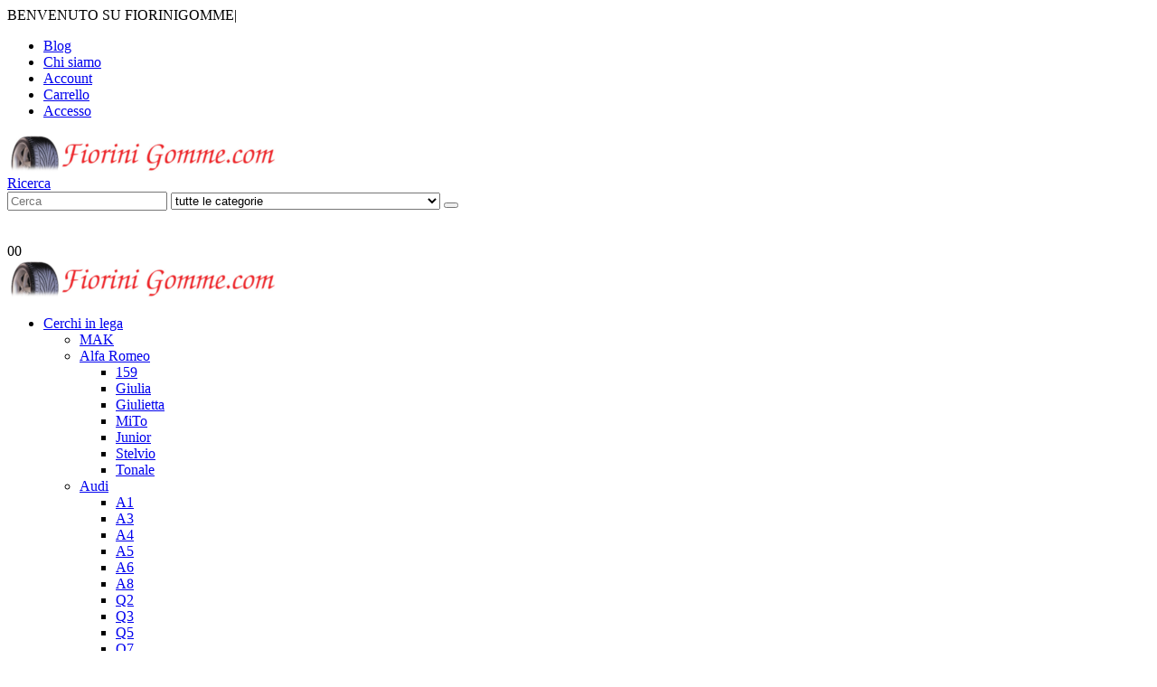

--- FILE ---
content_type: text/html; charset=UTF-8
request_url: https://www.fiorinigomme.com/cerchi-in-lega-citroen-c5-19/
body_size: 30887
content:
	<!DOCTYPE html>
	<html  lang="it-IT">
	<head>
		<meta http-equiv="X-UA-Compatible" content="IE=edge" />
		<meta http-equiv="Content-Type" content="text/html; charset=UTF-8" />
		<meta name="viewport" content="width=device-width, initial-scale=1, minimum-scale=1" />

		<link rel="profile" href="https://gmpg.org/xfn/11" />
		<link rel="pingback" href="https://www.fiorinigomme.com/xmlrpc.php" />
		<meta name='robots' content='index, follow, max-image-preview:large, max-snippet:-1, max-video-preview:-1' />
	<style>img:is([sizes="auto" i], [sizes^="auto," i]) { contain-intrinsic-size: 3000px 1500px }</style>
	
<!-- Google Tag Manager for WordPress by gtm4wp.com -->
<script data-cfasync="false" data-pagespeed-no-defer>
	var gtm4wp_datalayer_name = "dataLayer";
	var dataLayer = dataLayer || [];
	const gtm4wp_use_sku_instead = false;
	const gtm4wp_currency = 'EUR';
	const gtm4wp_product_per_impression = 10;
	const gtm4wp_clear_ecommerce = false;
	const gtm4wp_datalayer_max_timeout = 2000;
</script>
<!-- End Google Tag Manager for WordPress by gtm4wp.com -->
	<!-- This site is optimized with the Yoast SEO Premium plugin v21.4 (Yoast SEO v26.0) - https://yoast.com/wordpress/plugins/seo/ -->
	<title>Cerchi in lega Citroen C5 19 - Fiorini Gomme</title>
	<meta name="description" content="MODELLO: Citroen C5 COLORE: Nero Lucido Diamantato MISURA: 7x19 ET33 5x108 F. 72 Nuovi" />
	<link rel="canonical" href="https://www.fiorinigomme.com/cerchi-in-lega-citroen-c5-19/" />
	<meta property="og:locale" content="it_IT" />
	<meta property="og:type" content="product" />
	<meta property="og:title" content="Cerchi in lega Citroen C5 19" />
	<meta property="og:description" content="MODELLO:  Citroen C5  COLORE: Nero Lucido Diamantato  MISURA: 7x19 ET33 5x108 F. 72  Nuovi   &nbsp;" />
	<meta property="og:url" content="https://www.fiorinigomme.com/cerchi-in-lega-citroen-c5-19/" />
	<meta property="og:site_name" content="Fiorini Gomme" />
	<meta property="article:modified_time" content="2025-10-01T09:59:40+00:00" />
	<meta property="og:image" content="https://www.fiorinigomme.com/wp-content/uploads/2023/08/citroen.jpg" />
	<meta property="og:image:width" content="800" />
	<meta property="og:image:height" content="800" />
	<meta property="og:image:type" content="image/jpeg" />
	<meta name="twitter:card" content="summary_large_image" />
	<meta name="twitter:label1" content="Prezzo" />
	<meta name="twitter:data1" content="&euro;174,25 IVA inclusa" />
	<meta name="twitter:label2" content="Disponibilità" />
	<meta name="twitter:data2" content="Esaurito" />
	<script type="application/ld+json" class="yoast-schema-graph">{"@context":"https://schema.org","@graph":[{"@type":["WebPage","ItemPage"],"@id":"https://www.fiorinigomme.com/cerchi-in-lega-citroen-c5-19/","url":"https://www.fiorinigomme.com/cerchi-in-lega-citroen-c5-19/","name":"Cerchi in lega Citroen C5 19 - Fiorini Gomme","isPartOf":{"@id":"https://www.fiorinigomme.com/#website"},"primaryImageOfPage":{"@id":"https://www.fiorinigomme.com/cerchi-in-lega-citroen-c5-19/#primaryimage"},"image":{"@id":"https://www.fiorinigomme.com/cerchi-in-lega-citroen-c5-19/#primaryimage"},"thumbnailUrl":"https://www.fiorinigomme.com/wp-content/uploads/2023/08/citroen.jpg","breadcrumb":{"@id":"https://www.fiorinigomme.com/cerchi-in-lega-citroen-c5-19/#breadcrumb"},"inLanguage":"it-IT","potentialAction":{"@type":"BuyAction","target":"https://www.fiorinigomme.com/cerchi-in-lega-citroen-c5-19/"}},{"@type":"ImageObject","inLanguage":"it-IT","@id":"https://www.fiorinigomme.com/cerchi-in-lega-citroen-c5-19/#primaryimage","url":"https://www.fiorinigomme.com/wp-content/uploads/2023/08/citroen.jpg","contentUrl":"https://www.fiorinigomme.com/wp-content/uploads/2023/08/citroen.jpg","width":800,"height":800,"caption":"Cerchi in lega Citroen C5 19"},{"@type":"BreadcrumbList","@id":"https://www.fiorinigomme.com/cerchi-in-lega-citroen-c5-19/#breadcrumb","itemListElement":[{"@type":"ListItem","position":1,"name":"Home","item":"https://www.fiorinigomme.com/"},{"@type":"ListItem","position":2,"name":"Shop","item":"https://www.fiorinigomme.com/shop/"},{"@type":"ListItem","position":3,"name":"Cerchi in lega Citroen C5 19"}]},{"@type":"WebSite","@id":"https://www.fiorinigomme.com/#website","url":"https://www.fiorinigomme.com/","name":"Fiorini Gomme","description":"","publisher":{"@id":"https://www.fiorinigomme.com/#organization"},"potentialAction":[{"@type":"SearchAction","target":{"@type":"EntryPoint","urlTemplate":"https://www.fiorinigomme.com/?s={search_term_string}"},"query-input":{"@type":"PropertyValueSpecification","valueRequired":true,"valueName":"search_term_string"}}],"inLanguage":"it-IT"},{"@type":"Organization","@id":"https://www.fiorinigomme.com/#organization","name":"Fiorini Gomme di Fiorini Adriano","url":"https://www.fiorinigomme.com/","logo":{"@type":"ImageObject","inLanguage":"it-IT","@id":"https://www.fiorinigomme.com/#/schema/logo/image/","url":"https://www.fiorinigomme.com/wp-content/uploads/2019/06/nuovo-logo-fiorini-gomme-2.png","contentUrl":"https://www.fiorinigomme.com/wp-content/uploads/2019/06/nuovo-logo-fiorini-gomme-2.png","width":300,"height":42,"caption":"Fiorini Gomme di Fiorini Adriano"},"image":{"@id":"https://www.fiorinigomme.com/#/schema/logo/image/"}}]}</script>
	<meta property="product:price:amount" content="697.00" />
	<meta property="product:price:currency" content="EUR" />
	<meta property="og:availability" content="out of stock" />
	<meta property="product:availability" content="out of stock" />
	<meta property="product:retailer_item_id" content="CER01344" />
	<meta property="product:condition" content="new" />
	<!-- / Yoast SEO Premium plugin. -->


		<link rel="shortcut icon" href="//www.fiorinigomme.com/wp-content/uploads/2019/07/favicon.png" type="image/x-icon" />
				<link rel="apple-touch-icon" href="" />
				<link rel="apple-touch-icon" sizes="120x120" href="" />
				<link rel="apple-touch-icon" sizes="76x76" href="" />
				<link rel="apple-touch-icon" sizes="152x152" href="" />
		<link rel="preload" href="https://www.fiorinigomme.com/wp-content/themes/porto/fonts/porto-font/porto.woff2" as="font" type="font/woff2" crossorigin /><link rel="preload" href="https://www.fiorinigomme.com/wp-content/themes/porto/fonts/fontawesome_optimized/fa-solid-900.woff2" as="font" type="font/woff2" crossorigin /><link rel="preload" href="https://www.fiorinigomme.com/wp-content/themes/porto/fonts/fontawesome_optimized/fa-regular-400.woff2" as="font" type="font/woff2" crossorigin /><link rel="preload" href="https://www.fiorinigomme.com/wp-content/themes/porto/fonts/fontawesome_optimized/fa-brands-400.woff2" as="font" type="font/woff2" crossorigin /><style id='classic-theme-styles-inline-css'>
/*! This file is auto-generated */
.wp-block-button__link{color:#fff;background-color:#32373c;border-radius:9999px;box-shadow:none;text-decoration:none;padding:calc(.667em + 2px) calc(1.333em + 2px);font-size:1.125em}.wp-block-file__button{background:#32373c;color:#fff;text-decoration:none}
</style>
<link rel='stylesheet' id='premmerce_filter_admin_blocks_style-css' href='https://www.fiorinigomme.com/wp-content/plugins/premmerce-woocommerce-product-filter/assets/blocks/style.css?ver=3.7' media='all' />
<link rel='stylesheet' id='jquery-swiper-css' href='https://www.fiorinigomme.com/wp-content/plugins/yith-woocommerce-brands-add-on-premium/assets/css/swiper.css?ver=6.4.6' media='all' />
<link rel='stylesheet' id='select2-css' href='https://www.fiorinigomme.com/wp-content/plugins/woocommerce/assets/css/select2.css?ver=10.2.2' media='all' />
<style id='global-styles-inline-css'>
:root{--wp--preset--aspect-ratio--square: 1;--wp--preset--aspect-ratio--4-3: 4/3;--wp--preset--aspect-ratio--3-4: 3/4;--wp--preset--aspect-ratio--3-2: 3/2;--wp--preset--aspect-ratio--2-3: 2/3;--wp--preset--aspect-ratio--16-9: 16/9;--wp--preset--aspect-ratio--9-16: 9/16;--wp--preset--color--black: #000000;--wp--preset--color--cyan-bluish-gray: #abb8c3;--wp--preset--color--white: #ffffff;--wp--preset--color--pale-pink: #f78da7;--wp--preset--color--vivid-red: #cf2e2e;--wp--preset--color--luminous-vivid-orange: #ff6900;--wp--preset--color--luminous-vivid-amber: #fcb900;--wp--preset--color--light-green-cyan: #7bdcb5;--wp--preset--color--vivid-green-cyan: #00d084;--wp--preset--color--pale-cyan-blue: #8ed1fc;--wp--preset--color--vivid-cyan-blue: #0693e3;--wp--preset--color--vivid-purple: #9b51e0;--wp--preset--color--primary: var(--porto-primary-color);--wp--preset--color--secondary: var(--porto-secondary-color);--wp--preset--color--tertiary: var(--porto-tertiary-color);--wp--preset--color--quaternary: var(--porto-quaternary-color);--wp--preset--color--dark: var(--porto-dark-color);--wp--preset--color--light: var(--porto-light-color);--wp--preset--color--primary-hover: var(--porto-primary-light-5);--wp--preset--gradient--vivid-cyan-blue-to-vivid-purple: linear-gradient(135deg,rgba(6,147,227,1) 0%,rgb(155,81,224) 100%);--wp--preset--gradient--light-green-cyan-to-vivid-green-cyan: linear-gradient(135deg,rgb(122,220,180) 0%,rgb(0,208,130) 100%);--wp--preset--gradient--luminous-vivid-amber-to-luminous-vivid-orange: linear-gradient(135deg,rgba(252,185,0,1) 0%,rgba(255,105,0,1) 100%);--wp--preset--gradient--luminous-vivid-orange-to-vivid-red: linear-gradient(135deg,rgba(255,105,0,1) 0%,rgb(207,46,46) 100%);--wp--preset--gradient--very-light-gray-to-cyan-bluish-gray: linear-gradient(135deg,rgb(238,238,238) 0%,rgb(169,184,195) 100%);--wp--preset--gradient--cool-to-warm-spectrum: linear-gradient(135deg,rgb(74,234,220) 0%,rgb(151,120,209) 20%,rgb(207,42,186) 40%,rgb(238,44,130) 60%,rgb(251,105,98) 80%,rgb(254,248,76) 100%);--wp--preset--gradient--blush-light-purple: linear-gradient(135deg,rgb(255,206,236) 0%,rgb(152,150,240) 100%);--wp--preset--gradient--blush-bordeaux: linear-gradient(135deg,rgb(254,205,165) 0%,rgb(254,45,45) 50%,rgb(107,0,62) 100%);--wp--preset--gradient--luminous-dusk: linear-gradient(135deg,rgb(255,203,112) 0%,rgb(199,81,192) 50%,rgb(65,88,208) 100%);--wp--preset--gradient--pale-ocean: linear-gradient(135deg,rgb(255,245,203) 0%,rgb(182,227,212) 50%,rgb(51,167,181) 100%);--wp--preset--gradient--electric-grass: linear-gradient(135deg,rgb(202,248,128) 0%,rgb(113,206,126) 100%);--wp--preset--gradient--midnight: linear-gradient(135deg,rgb(2,3,129) 0%,rgb(40,116,252) 100%);--wp--preset--font-size--small: 13px;--wp--preset--font-size--medium: 20px;--wp--preset--font-size--large: 36px;--wp--preset--font-size--x-large: 42px;--wp--preset--spacing--20: 0.44rem;--wp--preset--spacing--30: 0.67rem;--wp--preset--spacing--40: 1rem;--wp--preset--spacing--50: 1.5rem;--wp--preset--spacing--60: 2.25rem;--wp--preset--spacing--70: 3.38rem;--wp--preset--spacing--80: 5.06rem;--wp--preset--shadow--natural: 6px 6px 9px rgba(0, 0, 0, 0.2);--wp--preset--shadow--deep: 12px 12px 50px rgba(0, 0, 0, 0.4);--wp--preset--shadow--sharp: 6px 6px 0px rgba(0, 0, 0, 0.2);--wp--preset--shadow--outlined: 6px 6px 0px -3px rgba(255, 255, 255, 1), 6px 6px rgba(0, 0, 0, 1);--wp--preset--shadow--crisp: 6px 6px 0px rgba(0, 0, 0, 1);}:where(.is-layout-flex){gap: 0.5em;}:where(.is-layout-grid){gap: 0.5em;}body .is-layout-flex{display: flex;}.is-layout-flex{flex-wrap: wrap;align-items: center;}.is-layout-flex > :is(*, div){margin: 0;}body .is-layout-grid{display: grid;}.is-layout-grid > :is(*, div){margin: 0;}:where(.wp-block-columns.is-layout-flex){gap: 2em;}:where(.wp-block-columns.is-layout-grid){gap: 2em;}:where(.wp-block-post-template.is-layout-flex){gap: 1.25em;}:where(.wp-block-post-template.is-layout-grid){gap: 1.25em;}.has-black-color{color: var(--wp--preset--color--black) !important;}.has-cyan-bluish-gray-color{color: var(--wp--preset--color--cyan-bluish-gray) !important;}.has-white-color{color: var(--wp--preset--color--white) !important;}.has-pale-pink-color{color: var(--wp--preset--color--pale-pink) !important;}.has-vivid-red-color{color: var(--wp--preset--color--vivid-red) !important;}.has-luminous-vivid-orange-color{color: var(--wp--preset--color--luminous-vivid-orange) !important;}.has-luminous-vivid-amber-color{color: var(--wp--preset--color--luminous-vivid-amber) !important;}.has-light-green-cyan-color{color: var(--wp--preset--color--light-green-cyan) !important;}.has-vivid-green-cyan-color{color: var(--wp--preset--color--vivid-green-cyan) !important;}.has-pale-cyan-blue-color{color: var(--wp--preset--color--pale-cyan-blue) !important;}.has-vivid-cyan-blue-color{color: var(--wp--preset--color--vivid-cyan-blue) !important;}.has-vivid-purple-color{color: var(--wp--preset--color--vivid-purple) !important;}.has-black-background-color{background-color: var(--wp--preset--color--black) !important;}.has-cyan-bluish-gray-background-color{background-color: var(--wp--preset--color--cyan-bluish-gray) !important;}.has-white-background-color{background-color: var(--wp--preset--color--white) !important;}.has-pale-pink-background-color{background-color: var(--wp--preset--color--pale-pink) !important;}.has-vivid-red-background-color{background-color: var(--wp--preset--color--vivid-red) !important;}.has-luminous-vivid-orange-background-color{background-color: var(--wp--preset--color--luminous-vivid-orange) !important;}.has-luminous-vivid-amber-background-color{background-color: var(--wp--preset--color--luminous-vivid-amber) !important;}.has-light-green-cyan-background-color{background-color: var(--wp--preset--color--light-green-cyan) !important;}.has-vivid-green-cyan-background-color{background-color: var(--wp--preset--color--vivid-green-cyan) !important;}.has-pale-cyan-blue-background-color{background-color: var(--wp--preset--color--pale-cyan-blue) !important;}.has-vivid-cyan-blue-background-color{background-color: var(--wp--preset--color--vivid-cyan-blue) !important;}.has-vivid-purple-background-color{background-color: var(--wp--preset--color--vivid-purple) !important;}.has-black-border-color{border-color: var(--wp--preset--color--black) !important;}.has-cyan-bluish-gray-border-color{border-color: var(--wp--preset--color--cyan-bluish-gray) !important;}.has-white-border-color{border-color: var(--wp--preset--color--white) !important;}.has-pale-pink-border-color{border-color: var(--wp--preset--color--pale-pink) !important;}.has-vivid-red-border-color{border-color: var(--wp--preset--color--vivid-red) !important;}.has-luminous-vivid-orange-border-color{border-color: var(--wp--preset--color--luminous-vivid-orange) !important;}.has-luminous-vivid-amber-border-color{border-color: var(--wp--preset--color--luminous-vivid-amber) !important;}.has-light-green-cyan-border-color{border-color: var(--wp--preset--color--light-green-cyan) !important;}.has-vivid-green-cyan-border-color{border-color: var(--wp--preset--color--vivid-green-cyan) !important;}.has-pale-cyan-blue-border-color{border-color: var(--wp--preset--color--pale-cyan-blue) !important;}.has-vivid-cyan-blue-border-color{border-color: var(--wp--preset--color--vivid-cyan-blue) !important;}.has-vivid-purple-border-color{border-color: var(--wp--preset--color--vivid-purple) !important;}.has-vivid-cyan-blue-to-vivid-purple-gradient-background{background: var(--wp--preset--gradient--vivid-cyan-blue-to-vivid-purple) !important;}.has-light-green-cyan-to-vivid-green-cyan-gradient-background{background: var(--wp--preset--gradient--light-green-cyan-to-vivid-green-cyan) !important;}.has-luminous-vivid-amber-to-luminous-vivid-orange-gradient-background{background: var(--wp--preset--gradient--luminous-vivid-amber-to-luminous-vivid-orange) !important;}.has-luminous-vivid-orange-to-vivid-red-gradient-background{background: var(--wp--preset--gradient--luminous-vivid-orange-to-vivid-red) !important;}.has-very-light-gray-to-cyan-bluish-gray-gradient-background{background: var(--wp--preset--gradient--very-light-gray-to-cyan-bluish-gray) !important;}.has-cool-to-warm-spectrum-gradient-background{background: var(--wp--preset--gradient--cool-to-warm-spectrum) !important;}.has-blush-light-purple-gradient-background{background: var(--wp--preset--gradient--blush-light-purple) !important;}.has-blush-bordeaux-gradient-background{background: var(--wp--preset--gradient--blush-bordeaux) !important;}.has-luminous-dusk-gradient-background{background: var(--wp--preset--gradient--luminous-dusk) !important;}.has-pale-ocean-gradient-background{background: var(--wp--preset--gradient--pale-ocean) !important;}.has-electric-grass-gradient-background{background: var(--wp--preset--gradient--electric-grass) !important;}.has-midnight-gradient-background{background: var(--wp--preset--gradient--midnight) !important;}.has-small-font-size{font-size: var(--wp--preset--font-size--small) !important;}.has-medium-font-size{font-size: var(--wp--preset--font-size--medium) !important;}.has-large-font-size{font-size: var(--wp--preset--font-size--large) !important;}.has-x-large-font-size{font-size: var(--wp--preset--font-size--x-large) !important;}
:where(.wp-block-post-template.is-layout-flex){gap: 1.25em;}:where(.wp-block-post-template.is-layout-grid){gap: 1.25em;}
:where(.wp-block-columns.is-layout-flex){gap: 2em;}:where(.wp-block-columns.is-layout-grid){gap: 2em;}
:root :where(.wp-block-pullquote){font-size: 1.5em;line-height: 1.6;}
</style>
<link rel='stylesheet' id='woo-custom-related-products-pro-css' href='https://www.fiorinigomme.com/wp-content/plugins/codecanyon-5RnEWxkG-woocommerce-custom-related-products-pro/public/css/woo-custom-related-products-pro-public.css?ver=1.3.0' media='all' />
<link rel='stylesheet' id='photoswipe-css' href='https://www.fiorinigomme.com/wp-content/plugins/woocommerce/assets/css/photoswipe/photoswipe.min.css?ver=10.2.2' media='all' />
<link rel='stylesheet' id='photoswipe-default-skin-css' href='https://www.fiorinigomme.com/wp-content/plugins/woocommerce/assets/css/photoswipe/default-skin/default-skin.min.css?ver=10.2.2' media='all' />
<style id='woocommerce-inline-inline-css'>
.woocommerce form .form-row .required { visibility: visible; }
</style>
<link rel='stylesheet' id='gateway-css' href='https://www.fiorinigomme.com/wp-content/plugins/woocommerce-paypal-payments/modules/ppcp-button/assets/css/gateway.css?ver=3.1.1' media='all' />
<link rel='stylesheet' id='ywmmq-frontend-css' href='https://www.fiorinigomme.com/wp-content/plugins/yith-woocommerce-minimum-maximum-quantity-premium/assets/css/frontend.min.css?ver=1.55.0' media='all' />
<link rel='stylesheet' id='brands-styles-css' href='https://www.fiorinigomme.com/wp-content/plugins/woocommerce/assets/css/brands.css?ver=10.2.2' media='all' />
<link rel='stylesheet' id='porto-merged-css' href='https://www.fiorinigomme.com/wp-content/uploads/porto_merged_resources/b2b9efa258316b09890cf697c00be8a6.css?ver=7.6.3' media='all' />
<script src="https://www.fiorinigomme.com/wp-includes/js/jquery/jquery.min.js?ver=3.7.1" id="jquery-core-js"></script>
<script src="https://www.fiorinigomme.com/wp-content/plugins/woocommerce/assets/js/select2/select2.full.min.js?ver=4.0.3-wc.10.2.2" id="select2-js" defer data-wp-strategy="defer"></script>
<script src="https://www.fiorinigomme.com/wp-content/plugins/codecanyon-5RnEWxkG-woocommerce-custom-related-products-pro/public/js/woo-custom-related-products-pro-public.js?ver=1.3.0" id="woo-custom-related-products-pro-js"></script>
<script id="wc-add-to-cart-js-extra">
var wc_add_to_cart_params = {"ajax_url":"\/wp-admin\/admin-ajax.php","wc_ajax_url":"\/?wc-ajax=%%endpoint%%","i18n_view_cart":"Visualizza carrello","cart_url":"https:\/\/www.fiorinigomme.com\/carrello\/","is_cart":"","cart_redirect_after_add":"no"};
</script>
<script src="https://www.fiorinigomme.com/wp-content/plugins/woocommerce/assets/js/photoswipe/photoswipe.min.js?ver=4.1.1-wc.10.2.2" id="photoswipe-js" defer data-wp-strategy="defer"></script>
<script src="https://www.fiorinigomme.com/wp-content/plugins/woocommerce/assets/js/photoswipe/photoswipe-ui-default.min.js?ver=4.1.1-wc.10.2.2" id="photoswipe-ui-default-js" defer data-wp-strategy="defer"></script>
<script id="wc-single-product-js-extra">
var wc_single_product_params = {"i18n_required_rating_text":"Seleziona una valutazione","i18n_rating_options":["1 of 5 stars","2 of 5 stars","3 of 5 stars","4 of 5 stars","5 of 5 stars"],"i18n_product_gallery_trigger_text":"View full-screen image gallery","review_rating_required":"yes","flexslider":{"rtl":false,"animation":"slide","smoothHeight":true,"directionNav":false,"controlNav":"thumbnails","slideshow":false,"animationSpeed":500,"animationLoop":false,"allowOneSlide":false},"zoom_enabled":"","zoom_options":[],"photoswipe_enabled":"1","photoswipe_options":{"shareEl":false,"closeOnScroll":false,"history":false,"hideAnimationDuration":0,"showAnimationDuration":0},"flexslider_enabled":""};
</script>
<script id="woocommerce-js-extra">
var woocommerce_params = {"ajax_url":"\/wp-admin\/admin-ajax.php","wc_ajax_url":"\/?wc-ajax=%%endpoint%%","i18n_password_show":"Show password","i18n_password_hide":"Hide password"};
</script>
<script id="wc-cart-fragments-js-extra">
var wc_cart_fragments_params = {"ajax_url":"\/wp-admin\/admin-ajax.php","wc_ajax_url":"\/?wc-ajax=%%endpoint%%","cart_hash_key":"wc_cart_hash_76726e08c30ed9ca8da607ccf9827d98","fragment_name":"wc_fragments_76726e08c30ed9ca8da607ccf9827d98","request_timeout":"15000"};
</script>
<script async src="https://js.klarna.com/web-sdk/v1/klarna.js?ver=6.8.3" id="klarna_onsite_messaging_sdk-js" data-environment=production data-client-id='K7093148'></script>
<script></script><link rel="https://api.w.org/" href="https://www.fiorinigomme.com/wp-json/" /><link rel="alternate" title="JSON" type="application/json" href="https://www.fiorinigomme.com/wp-json/wp/v2/product/28678" /><link rel="EditURI" type="application/rsd+xml" title="RSD" href="https://www.fiorinigomme.com/xmlrpc.php?rsd" />
<link rel='shortlink' href='https://www.fiorinigomme.com/?p=28678' />
<link rel="alternate" title="oEmbed (JSON)" type="application/json+oembed" href="https://www.fiorinigomme.com/wp-json/oembed/1.0/embed?url=https%3A%2F%2Fwww.fiorinigomme.com%2Fcerchi-in-lega-citroen-c5-19%2F" />
<link rel="alternate" title="oEmbed (XML)" type="text/xml+oembed" href="https://www.fiorinigomme.com/wp-json/oembed/1.0/embed?url=https%3A%2F%2Fwww.fiorinigomme.com%2Fcerchi-in-lega-citroen-c5-19%2F&#038;format=xml" />

<!-- Google Tag Manager for WordPress by gtm4wp.com -->
<!-- GTM Container placement set to automatic -->
<script data-cfasync="false" data-pagespeed-no-defer>
	var dataLayer_content = {"visitorLoginState":"logged-out","visitorType":"visitor-logged-out","visitorEmail":"","visitorEmailHash":"","visitorRegistrationDate":"","visitorUsername":"","visitorIP":"18.220.205.62","pageTitle":"Cerchi in lega Citroen C5 19 - Fiorini Gomme","pagePostType":"product","pagePostType2":"single-product","pagePostAuthor":"Fiorini Gomme","pagePostDate":"11 Agosto 2023","pagePostDateYear":2023,"pagePostDateMonth":8,"pagePostDateDay":11,"pagePostDateDayName":"venerdì","pagePostDateHour":18,"pagePostDateMinute":33,"pagePostDateIso":"2023-08-11T18:33:06+02:00","pagePostDateUnix":1691778786,"pagePostTerms":{"product_type":["simple"],"product_visibility":["outofstock"],"product_cat":["C5","Cerchi in lega","Citroen"],"product_shipping_class":["Cerchi diametro 18 in poi"],"pa_diametro":[19],"meta":{"total_sales":0,"fb_visibility":1,"fb_product_group_id":3075124595861607,"fb_product_item_id":3075124632528270,"fb_product_description":"","dfiFeatured":"a:1:{i:0;s:0:\"\";}","slide_template":"default","product_image_on_hover":"yes","custom_tab_priority1":40,"custom_tab_priority2":41,"header_view":"default","layout":"right-sidebar","yith_wcgpf_product_feed_configuration":"a:24:{s:5:\"brand\";s:0:\"\";s:4:\"gtin\";s:0:\"\";s:3:\"mpn\";s:0:\"\";s:9:\"condition\";s:7:\"default\";s:23:\"google_product_category\";s:5:\"99999\";s:5:\"adult\";s:7:\"default\";s:23:\"energy_efficiency_class\";s:7:\"default\";s:6:\"gender\";s:7:\"default\";s:9:\"age_group\";s:7:\"default\";s:8:\"material\";s:0:\"\";s:7:\"pattern\";s:0:\"\";s:4:\"size\";s:0:\"\";s:9:\"size_type\";s:7:\"default\";s:11:\"size_system\";s:7:\"default\";s:14:\"custom_label_0\";s:0:\"\";s:14:\"custom_label_1\";s:0:\"\";s:14:\"custom_label_2\";s:0:\"\";s:14:\"custom_label_3\";s:0:\"\";s:14:\"custom_label_4\";s:0:\"\";s:14:\"shipping_label\";s:0:\"\";s:15:\"shipping_weight\";s:0:\"\";s:15:\"shipping_length\";s:0:\"\";s:14:\"shipping_width\";s:0:\"\";s:15:\"shipping_height\";s:0:\"\";}","wpseo_global_identifier_values":"a:6:{s:5:\"gtin8\";s:0:\"\";s:6:\"gtin12\";s:0:\"\";s:6:\"gtin13\";s:0:\"\";s:6:\"gtin14\";s:0:\"\";s:4:\"isbn\";s:0:\"\";s:3:\"mpn\";s:0:\"\";}"}},"postFormat":"standard","customerTotalOrders":0,"customerTotalOrderValue":0,"customerFirstName":"","customerLastName":"","customerBillingFirstName":"","customerBillingLastName":"","customerBillingCompany":"","customerBillingAddress1":"","customerBillingAddress2":"","customerBillingCity":"","customerBillingState":"","customerBillingPostcode":"","customerBillingCountry":"","customerBillingEmail":"","customerBillingEmailHash":"","customerBillingPhone":"","customerShippingFirstName":"","customerShippingLastName":"","customerShippingCompany":"","customerShippingAddress1":"","customerShippingAddress2":"","customerShippingCity":"","customerShippingState":"","customerShippingPostcode":"","customerShippingCountry":"","cartContent":{"totals":{"applied_coupons":[],"discount_total":0,"subtotal":0,"total":0},"items":[]},"productRatingCounts":[],"productAverageRating":0,"productReviewCount":0,"productType":"simple","productIsVariable":0};
	dataLayer.push( dataLayer_content );
</script>
<script data-cfasync="false" data-pagespeed-no-defer>
(function(w,d,s,l,i){w[l]=w[l]||[];w[l].push({'gtm.start':
new Date().getTime(),event:'gtm.js'});var f=d.getElementsByTagName(s)[0],
j=d.createElement(s),dl=l!='dataLayer'?'&l='+l:'';j.async=true;j.src=
'//www.googletagmanager.com/gtm.js?id='+i+dl;f.parentNode.insertBefore(j,f);
})(window,document,'script','dataLayer','GTM-54MWJL49');
</script>
<!-- End Google Tag Manager for WordPress by gtm4wp.com -->	<noscript><style>.woocommerce-product-gallery{ opacity: 1 !important; }</style></noscript>
	<meta name="generator" content="Powered by WPBakery Page Builder - drag and drop page builder for WordPress."/>
				<script>
					(function(h,o,t,j,a,r){
    h.hj=h.hj||function(){(h.hj.q=h.hj.q||[]).push(arguments)};
    h._hjSettings={hjid:1412024,hjsv:6};
    a=o.getElementsByTagName('head')[0];
    r=o.createElement('script');r.async=1;
    r.src=t+h._hjSettings.hjid+j+h._hjSettings.hjsv;
    a.appendChild(r);
})(window,document,'https://static.hotjar.com/c/hotjar-','.js?sv=');				</script>
				<noscript><style> .wpb_animate_when_almost_visible { opacity: 1; }</style></noscript>	</head>
	<body class="wp-singular product-template-default single single-product postid-28678 wp-embed-responsive wp-theme-porto wp-child-theme-fge theme-porto woocommerce woocommerce-page woocommerce-no-js login-popup full blog-1 wpb-js-composer js-comp-ver-8.6.1 vc_responsive">
	
<!-- GTM Container placement set to automatic -->
<!-- Google Tag Manager (noscript) -->
				<noscript><iframe src="https://www.googletagmanager.com/ns.html?id=GTM-54MWJL49" height="0" width="0" style="display:none;visibility:hidden" aria-hidden="true"></iframe></noscript>
<!-- End Google Tag Manager (noscript) -->
	<div class="page-wrapper"><!-- page wrapper -->
		
											<!-- header wrapper -->
				<div class="header-wrapper header-reveal">
										<header id="header" class="header-separate header-1 sticky-menu-header">
		<div class="header-top">
		<div class="container">
			<div class="header-left">
							</div>
			<div class="header-right">
				<span class="welcome-msg">BENVENUTO SU FIORINIGOMME</span><span class="gap">|</span><ul id="menu-top-navigation" class="top-links mega-menu show-arrow"><li id="nav-menu-item-8086" class="menu-item menu-item-type-post_type menu-item-object-page narrow"><a href="https://www.fiorinigomme.com/blog/">Blog</a></li>
<li id="nav-menu-item-1760" class="menu-item menu-item-type-post_type menu-item-object-page narrow"><a title="						" href="https://www.fiorinigomme.com/chi-siamo/">Chi siamo</a></li>
<li id="nav-menu-item-1772" class="menu-item menu-item-type-post_type menu-item-object-page narrow"><a title="						" href="https://www.fiorinigomme.com/account/">Account</a></li>
<li id="nav-menu-item-1803" class="menu-item menu-item-type-post_type menu-item-object-page narrow"><a title="						" href="https://www.fiorinigomme.com/carrello/">Carrello</a></li>
<li class="menu-item"><a class="porto-link-login" href="https://www.fiorinigomme.com/account/">Accesso</a></li></ul>			</div>
		</div>
	</div>
	
	<div class="header-main">
		<div class="container header-row">
			<div class="header-left">
				<a class="mobile-toggle" role="button" href="#" aria-label="Mobile Menu"><i class="fas fa-bars"></i></a>
	<div class="logo">
	<a aria-label="Site Logo" href="https://www.fiorinigomme.com/" title="Fiorini Gomme - "  rel="home">
		<img class="img-responsive standard-logo retina-logo" width="300" height="42" src="//www.fiorinigomme.com/wp-content/uploads/2019/06/nuovo-logo-fiorini-gomme-2.png" alt="Fiorini Gomme" />	</a>
	</div>
				</div>
			<div class="header-center">
				<div class="searchform-popup advanced-search-layout search-rounded"><a  class="search-toggle" role="button" aria-label="Search Toggle" href="#"><i class="porto-icon-magnifier"></i><span class="search-text">Ricerca</span></a>	<form action="https://www.fiorinigomme.com/" method="get"
		class="searchform search-layout-advanced searchform-cats">
		<div class="searchform-fields">
			<span class="text"><input name="s" type="text" value="" placeholder="Cerca" autocomplete="off" /></span>
							<input type="hidden" name="post_type" value="product"/>
				<select aria-label="Search Categories"  name='product_cat' id='product_cat' class='cat'>
	<option value='0'>tutte le categorie</option>
	<option class="level-0" value="cerchi-in-lega">Cerchi in lega</option>
	<option class="level-1" value="cerchi-in-lega-audi">&nbsp;&nbsp;&nbsp;Audi</option>
	<option class="level-2" value="cerchi-in-lega-audi-a1">&nbsp;&nbsp;&nbsp;&nbsp;&nbsp;&nbsp;A1</option>
	<option class="level-2" value="cerchi-in-lega-audi-a3">&nbsp;&nbsp;&nbsp;&nbsp;&nbsp;&nbsp;A3</option>
	<option class="level-2" value="cerchi-in-lega-audi-a4">&nbsp;&nbsp;&nbsp;&nbsp;&nbsp;&nbsp;A4</option>
	<option class="level-2" value="cerchi-in-lega-audi-a5">&nbsp;&nbsp;&nbsp;&nbsp;&nbsp;&nbsp;A5</option>
	<option class="level-2" value="cerchi-in-lega-audi-a6">&nbsp;&nbsp;&nbsp;&nbsp;&nbsp;&nbsp;A6</option>
	<option class="level-2" value="cerchi-in-lega-audi-q2">&nbsp;&nbsp;&nbsp;&nbsp;&nbsp;&nbsp;Q2</option>
	<option class="level-2" value="cerchi-in-lega-audi-q3">&nbsp;&nbsp;&nbsp;&nbsp;&nbsp;&nbsp;Q3</option>
	<option class="level-2" value="cerchi-in-lega-audi-a8">&nbsp;&nbsp;&nbsp;&nbsp;&nbsp;&nbsp;A8</option>
	<option class="level-2" value="cerchi-in-lega-audi-q5">&nbsp;&nbsp;&nbsp;&nbsp;&nbsp;&nbsp;Q5</option>
	<option class="level-2" value="cerchi-in-lega-audi-q8">&nbsp;&nbsp;&nbsp;&nbsp;&nbsp;&nbsp;Q8</option>
	<option class="level-2" value="cerchi-in-lega-audi-q7">&nbsp;&nbsp;&nbsp;&nbsp;&nbsp;&nbsp;Q7</option>
	<option class="level-2" value="cerchi-in-lega-audi-q4">&nbsp;&nbsp;&nbsp;&nbsp;&nbsp;&nbsp;Q4</option>
	<option class="level-2" value="cerchi-in-lega-audi-tt">&nbsp;&nbsp;&nbsp;&nbsp;&nbsp;&nbsp;TT</option>
	<option class="level-1" value="cerchi-in-lega-alfa-romeo">&nbsp;&nbsp;&nbsp;Alfa Romeo</option>
	<option class="level-2" value="cerchi-in-lega-alfa-romeo-159">&nbsp;&nbsp;&nbsp;&nbsp;&nbsp;&nbsp;159</option>
	<option class="level-2" value="cerchi-in-lega-alfa-romeo-4c-alfa">&nbsp;&nbsp;&nbsp;&nbsp;&nbsp;&nbsp;4C</option>
	<option class="level-2" value="cerchi-in-lega-alfa-romeo-brera-1">&nbsp;&nbsp;&nbsp;&nbsp;&nbsp;&nbsp;Brera</option>
	<option class="level-2" value="cerchi-in-lega-alfa-romeo-giulia">&nbsp;&nbsp;&nbsp;&nbsp;&nbsp;&nbsp;Giulia</option>
	<option class="level-2" value="cerchi-in-lega-alfa-romeo-giulietta">&nbsp;&nbsp;&nbsp;&nbsp;&nbsp;&nbsp;Giulietta</option>
	<option class="level-2" value="cerchi-in-lega-alfa-romeo-mito">&nbsp;&nbsp;&nbsp;&nbsp;&nbsp;&nbsp;MiTo</option>
	<option class="level-2" value="cerchi-in-lega-alfa-romeo-stelvio">&nbsp;&nbsp;&nbsp;&nbsp;&nbsp;&nbsp;Stelvio</option>
	<option class="level-2" value="cerchi-in-lega-alfa-romeo-tonale">&nbsp;&nbsp;&nbsp;&nbsp;&nbsp;&nbsp;Tonale</option>
	<option class="level-2" value="cerchi-in-lega-alfa-romeo-junior">&nbsp;&nbsp;&nbsp;&nbsp;&nbsp;&nbsp;Junior</option>
	<option class="level-2" value="cerchi-in-lega-alfa-romeo-8c">&nbsp;&nbsp;&nbsp;&nbsp;&nbsp;&nbsp;8C</option>
	<option class="level-2" value="cerchi-in-lega-alfa-romeo-147-new">&nbsp;&nbsp;&nbsp;&nbsp;&nbsp;&nbsp;147</option>
	<option class="level-1" value="cerchi-in-lega-bmw">&nbsp;&nbsp;&nbsp;BMW</option>
	<option class="level-2" value="cerchi-in-lega-bmw-serie-1">&nbsp;&nbsp;&nbsp;&nbsp;&nbsp;&nbsp;Serie 1</option>
	<option class="level-2" value="cerchi-in-lega-bmw-serie-3">&nbsp;&nbsp;&nbsp;&nbsp;&nbsp;&nbsp;Serie 3</option>
	<option class="level-2" value="cerchi-in-lega-bmw-serie-4">&nbsp;&nbsp;&nbsp;&nbsp;&nbsp;&nbsp;Serie 4</option>
	<option class="level-2" value="cerchi-in-lega-bmw-x1">&nbsp;&nbsp;&nbsp;&nbsp;&nbsp;&nbsp;X1</option>
	<option class="level-2" value="cerchi-in-lega-bmw-serie-5">&nbsp;&nbsp;&nbsp;&nbsp;&nbsp;&nbsp;Serie 5</option>
	<option class="level-2" value="cerchi-in-lega-bmw-x4">&nbsp;&nbsp;&nbsp;&nbsp;&nbsp;&nbsp;X4</option>
	<option class="level-2" value="cerchi-in-lega-bmw-x5">&nbsp;&nbsp;&nbsp;&nbsp;&nbsp;&nbsp;X5</option>
	<option class="level-2" value="cerchi-in-lega-bmw-x6">&nbsp;&nbsp;&nbsp;&nbsp;&nbsp;&nbsp;X6</option>
	<option class="level-2" value="cerchi-in-lega-bmw-x3">&nbsp;&nbsp;&nbsp;&nbsp;&nbsp;&nbsp;X3</option>
	<option class="level-2" value="cerchi-in-lega-bmw-serie-2">&nbsp;&nbsp;&nbsp;&nbsp;&nbsp;&nbsp;Serie 2</option>
	<option class="level-2" value="cerchi-in-lega-bmw-x2">&nbsp;&nbsp;&nbsp;&nbsp;&nbsp;&nbsp;X2</option>
	<option class="level-2" value="cerchi-in-lega-bmw-serie-7">&nbsp;&nbsp;&nbsp;&nbsp;&nbsp;&nbsp;Serie 7</option>
	<option class="level-2" value="cerchi-in-lega-bmw-serie-8">&nbsp;&nbsp;&nbsp;&nbsp;&nbsp;&nbsp;Serie 8</option>
	<option class="level-2" value="cerchi-in-lega-bmw-serie-6">&nbsp;&nbsp;&nbsp;&nbsp;&nbsp;&nbsp;Serie 6</option>
	<option class="level-1" value="cerchi-in-lega-fiat">&nbsp;&nbsp;&nbsp;Fiat</option>
	<option class="level-2" value="cerchi-in-lega-fiat-500">&nbsp;&nbsp;&nbsp;&nbsp;&nbsp;&nbsp;500</option>
	<option class="level-2" value="cerchi-in-lega-fiat-500l">&nbsp;&nbsp;&nbsp;&nbsp;&nbsp;&nbsp;500L</option>
	<option class="level-2" value="cerchi-in-lega-fiat-500x">&nbsp;&nbsp;&nbsp;&nbsp;&nbsp;&nbsp;500X</option>
	<option class="level-2" value="cerchi-in-lega-fiat-bravo">&nbsp;&nbsp;&nbsp;&nbsp;&nbsp;&nbsp;Bravo</option>
	<option class="level-2" value="cerchi-in-lega-fiat-idea">&nbsp;&nbsp;&nbsp;&nbsp;&nbsp;&nbsp;Idea</option>
	<option class="level-2" value="cerchi-in-lega-fiat-panda">&nbsp;&nbsp;&nbsp;&nbsp;&nbsp;&nbsp;Panda</option>
	<option class="level-2" value="cerchi-in-lega-fiat-tipo">&nbsp;&nbsp;&nbsp;&nbsp;&nbsp;&nbsp;Tipo</option>
	<option class="level-2" value="cerchi-in-lega-fiat-sedici">&nbsp;&nbsp;&nbsp;&nbsp;&nbsp;&nbsp;Sedici</option>
	<option class="level-2" value="cerchi-in-lega-fiat-grande-punto">&nbsp;&nbsp;&nbsp;&nbsp;&nbsp;&nbsp;Grande Punto</option>
	<option class="level-2" value="cerch-in-lega-fiat-freemont">&nbsp;&nbsp;&nbsp;&nbsp;&nbsp;&nbsp;Freemont</option>
	<option class="level-2" value="cerchi-in-lega-fiat-doblo">&nbsp;&nbsp;&nbsp;&nbsp;&nbsp;&nbsp;Doblò</option>
	<option class="level-2" value="cerchi-in-lega-fiat-600">&nbsp;&nbsp;&nbsp;&nbsp;&nbsp;&nbsp;600</option>
	<option class="level-2" value="cerchi-in-lega-fiat-talento">&nbsp;&nbsp;&nbsp;&nbsp;&nbsp;&nbsp;Talento</option>
	<option class="level-1" value="cerchi-in-lega-ford">&nbsp;&nbsp;&nbsp;Ford</option>
	<option class="level-2" value="cerchi-in-lega-ford-fiesta">&nbsp;&nbsp;&nbsp;&nbsp;&nbsp;&nbsp;Fiesta</option>
	<option class="level-2" value="cerchi-in-lega-ford-c-max">&nbsp;&nbsp;&nbsp;&nbsp;&nbsp;&nbsp;C-Max</option>
	<option class="level-2" value="cerchi-in-lega-ford-kuga">&nbsp;&nbsp;&nbsp;&nbsp;&nbsp;&nbsp;Kuga</option>
	<option class="level-2" value="cerchi-in-lega-ford-galaxy">&nbsp;&nbsp;&nbsp;&nbsp;&nbsp;&nbsp;Galaxy</option>
	<option class="level-2" value="cerchi-in-lega-ford-mondeo">&nbsp;&nbsp;&nbsp;&nbsp;&nbsp;&nbsp;Mondeo</option>
	<option class="level-2" value="cerchi-in-lega-ford-focus">&nbsp;&nbsp;&nbsp;&nbsp;&nbsp;&nbsp;Focus</option>
	<option class="level-2" value="cerchi-in-lega-ford-b-max">&nbsp;&nbsp;&nbsp;&nbsp;&nbsp;&nbsp;B-MAX</option>
	<option class="level-2" value="cerchi-in-lega-ford-eco-sport">&nbsp;&nbsp;&nbsp;&nbsp;&nbsp;&nbsp;EcoSport</option>
	<option class="level-1" value="cerchi-in-lega-jeep">&nbsp;&nbsp;&nbsp;Jeep</option>
	<option class="level-2" value="cerchi-in-lega-jeep-compass">&nbsp;&nbsp;&nbsp;&nbsp;&nbsp;&nbsp;Compass</option>
	<option class="level-2" value="cerchi-in-lega-jeep-renegade">&nbsp;&nbsp;&nbsp;&nbsp;&nbsp;&nbsp;Renegade</option>
	<option class="level-2" value="cerchi-in-lega-jeep-grand-cherokee">&nbsp;&nbsp;&nbsp;&nbsp;&nbsp;&nbsp;Grand Cherokee</option>
	<option class="level-2" value="cerchi-in-lega-jeep-wrangler">&nbsp;&nbsp;&nbsp;&nbsp;&nbsp;&nbsp;Wrangler</option>
	<option class="level-2" value="cerchi-in-lega-jeep-avenger">&nbsp;&nbsp;&nbsp;&nbsp;&nbsp;&nbsp;Avenger</option>
	<option class="level-1" value="cerchi-in-lega-lancia">&nbsp;&nbsp;&nbsp;Lancia</option>
	<option class="level-2" value="cerchi-in-lega-lancia-delta">&nbsp;&nbsp;&nbsp;&nbsp;&nbsp;&nbsp;Delta</option>
	<option class="level-2" value="cerchi-in-lega-lancia-musa-1">&nbsp;&nbsp;&nbsp;&nbsp;&nbsp;&nbsp;Musa</option>
	<option class="level-2" value="cerchi-in-lega-lancia-y">&nbsp;&nbsp;&nbsp;&nbsp;&nbsp;&nbsp;Y</option>
	<option class="level-2" value="cerchi-in-lega-lancia-ypsilon">&nbsp;&nbsp;&nbsp;&nbsp;&nbsp;&nbsp;Ypsilon</option>
	<option class="level-1" value="cerchi-in-lega-mercedes">&nbsp;&nbsp;&nbsp;Mercedes</option>
	<option class="level-2" value="cerchi-in-lega-mercedes-classe-a">&nbsp;&nbsp;&nbsp;&nbsp;&nbsp;&nbsp;Classe A</option>
	<option class="level-2" value="cerchi-in-lega-mercedes-classe-b">&nbsp;&nbsp;&nbsp;&nbsp;&nbsp;&nbsp;Classe B</option>
	<option class="level-2" value="cerchi-in-lega-mercedes-classe-c">&nbsp;&nbsp;&nbsp;&nbsp;&nbsp;&nbsp;Classe C</option>
	<option class="level-2" value="cerchi-in-lega-mercedes-gla">&nbsp;&nbsp;&nbsp;&nbsp;&nbsp;&nbsp;GLA</option>
	<option class="level-2" value="cerchi-in-lega-mercedes-slk">&nbsp;&nbsp;&nbsp;&nbsp;&nbsp;&nbsp;SLK</option>
	<option class="level-2" value="cerchi-in-lega-mercedes-classe-e">&nbsp;&nbsp;&nbsp;&nbsp;&nbsp;&nbsp;Classe E</option>
	<option class="level-2" value="cerchi-in-lega-mercedes-glc">&nbsp;&nbsp;&nbsp;&nbsp;&nbsp;&nbsp;GLC</option>
	<option class="level-2" value="cerchi-in-lega-mercedes-gls">&nbsp;&nbsp;&nbsp;&nbsp;&nbsp;&nbsp;GLS</option>
	<option class="level-2" value="cerchi-in-lega-mercedes-ml">&nbsp;&nbsp;&nbsp;&nbsp;&nbsp;&nbsp;ML</option>
	<option class="level-2" value="cerchi-in-lega-mercedes-gle">&nbsp;&nbsp;&nbsp;&nbsp;&nbsp;&nbsp;GLE</option>
	<option class="level-2" value="cerchi-in-lega-mercedes-glk">&nbsp;&nbsp;&nbsp;&nbsp;&nbsp;&nbsp;GLK</option>
	<option class="level-2" value="cerchi-in-lega-mercedes-cla">&nbsp;&nbsp;&nbsp;&nbsp;&nbsp;&nbsp;CLA</option>
	<option class="level-2" value="cerchi-in-lega-mercedes-glb">&nbsp;&nbsp;&nbsp;&nbsp;&nbsp;&nbsp;GLB</option>
	<option class="level-1" value="cerchi-in-lega-volkswagen">&nbsp;&nbsp;&nbsp;Volkswagen</option>
	<option class="level-2" value="cerchi-in-lega-volkswagen-golf">&nbsp;&nbsp;&nbsp;&nbsp;&nbsp;&nbsp;Golf</option>
	<option class="level-2" value="cerchi-in-lega-volkswagen-polo">&nbsp;&nbsp;&nbsp;&nbsp;&nbsp;&nbsp;Polo</option>
	<option class="level-2" value="cerchi-in-lega-volkswagen-golf-6">&nbsp;&nbsp;&nbsp;&nbsp;&nbsp;&nbsp;Golf 6</option>
	<option class="level-2" value="cerchi-in-lega-volkswagen-golf-7">&nbsp;&nbsp;&nbsp;&nbsp;&nbsp;&nbsp;Golf 7</option>
	<option class="level-2" value="cerchi-in-lega-volkswagen-golf-5">&nbsp;&nbsp;&nbsp;&nbsp;&nbsp;&nbsp;Golf 5</option>
	<option class="level-2" value="cerchi-in-lega-volkswagen-passat">&nbsp;&nbsp;&nbsp;&nbsp;&nbsp;&nbsp;Passat</option>
	<option class="level-2" value="cerchi-in-lega-volkswagen-touareg">&nbsp;&nbsp;&nbsp;&nbsp;&nbsp;&nbsp;Touareg</option>
	<option class="level-2" value="cerchi-in-lega-volkswagen-tiguan">&nbsp;&nbsp;&nbsp;&nbsp;&nbsp;&nbsp;Tiguan</option>
	<option class="level-2" value="cerchi-in-lega-volkswagen-t-roc">&nbsp;&nbsp;&nbsp;&nbsp;&nbsp;&nbsp;T-Roc</option>
	<option class="level-2" value="cerchi-in-lega-volkswagen-t-cross">&nbsp;&nbsp;&nbsp;&nbsp;&nbsp;&nbsp;T-Cross</option>
	<option class="level-2" value="cerchi-in-lega-volkswagen-taigo">&nbsp;&nbsp;&nbsp;&nbsp;&nbsp;&nbsp;Taigo</option>
	<option class="level-1" value="cerchi-in-lega-citroen">&nbsp;&nbsp;&nbsp;Citroen</option>
	<option class="level-2" value="cerchi-in-lega-citroen-c3">&nbsp;&nbsp;&nbsp;&nbsp;&nbsp;&nbsp;C3</option>
	<option class="level-2" value="cerchi-in-lega-citroen-c4">&nbsp;&nbsp;&nbsp;&nbsp;&nbsp;&nbsp;C4</option>
	<option class="level-2" value="cerchi-in-lega-citroen-c5">&nbsp;&nbsp;&nbsp;&nbsp;&nbsp;&nbsp;C5</option>
	<option class="level-2" value="cerchi-in-lega-citroen-jumper">&nbsp;&nbsp;&nbsp;&nbsp;&nbsp;&nbsp;Jumper</option>
	<option class="level-1" value="cerchi-in-lega-mini">&nbsp;&nbsp;&nbsp;Mini</option>
	<option class="level-2" value="cerchi-in-lega-mini-countryman">&nbsp;&nbsp;&nbsp;&nbsp;&nbsp;&nbsp;Countryman</option>
	<option class="level-2" value="cerchi-in-lega-mini-one">&nbsp;&nbsp;&nbsp;&nbsp;&nbsp;&nbsp;One</option>
	<option class="level-2" value="cerchi-in-lega-mini-cooper">&nbsp;&nbsp;&nbsp;&nbsp;&nbsp;&nbsp;Cooper</option>
	<option class="level-2" value="cerchi-in-lega-mini-clubman">&nbsp;&nbsp;&nbsp;&nbsp;&nbsp;&nbsp;Clubman</option>
	<option class="level-1" value="cerchi-in-lega-nissan">&nbsp;&nbsp;&nbsp;Nissan</option>
	<option class="level-2" value="cerchi-in-lega-nissan-qashqai">&nbsp;&nbsp;&nbsp;&nbsp;&nbsp;&nbsp;Qashqai</option>
	<option class="level-2" value="cerchi-in-lega-nissan-micra">&nbsp;&nbsp;&nbsp;&nbsp;&nbsp;&nbsp;Micra</option>
	<option class="level-2" value="cerchi-in-lega-nissan-juke">&nbsp;&nbsp;&nbsp;&nbsp;&nbsp;&nbsp;Juke</option>
	<option class="level-1" value="cerchi-in-lega-peugeot">&nbsp;&nbsp;&nbsp;Peugeot</option>
	<option class="level-2" value="cerchi-in-lega-peugeot-206">&nbsp;&nbsp;&nbsp;&nbsp;&nbsp;&nbsp;206</option>
	<option class="level-2" value="cerchi-in-lega-peugeot-306">&nbsp;&nbsp;&nbsp;&nbsp;&nbsp;&nbsp;306</option>
	<option class="level-2" value="cerchi-in-lega-peugeot-208">&nbsp;&nbsp;&nbsp;&nbsp;&nbsp;&nbsp;208</option>
	<option class="level-2" value="cerchi-in-lega-peugeot-308">&nbsp;&nbsp;&nbsp;&nbsp;&nbsp;&nbsp;308</option>
	<option class="level-2" value="cerchi-in-lega-peugeot-2008">&nbsp;&nbsp;&nbsp;&nbsp;&nbsp;&nbsp;2008</option>
	<option class="level-2" value="cerchi-in-lega-peugeot-3008">&nbsp;&nbsp;&nbsp;&nbsp;&nbsp;&nbsp;3008</option>
	<option class="level-2" value="cerchi-in-lega-peugeot-508">&nbsp;&nbsp;&nbsp;&nbsp;&nbsp;&nbsp;508</option>
	<option class="level-2" value="cerchi-in-lega-peugeot-5008">&nbsp;&nbsp;&nbsp;&nbsp;&nbsp;&nbsp;5008</option>
	<option class="level-2" value="cerchi-in-lega-peugeot-boxer">&nbsp;&nbsp;&nbsp;&nbsp;&nbsp;&nbsp;Boxer</option>
	<option class="level-1" value="cerchi-in-lega-porsche">&nbsp;&nbsp;&nbsp;Porsche</option>
	<option class="level-2" value="cerchi-in-lega-porsche-boxster">&nbsp;&nbsp;&nbsp;&nbsp;&nbsp;&nbsp;Boxster</option>
	<option class="level-2" value="cerchi-in-lega-porsche-macan">&nbsp;&nbsp;&nbsp;&nbsp;&nbsp;&nbsp;Macan</option>
	<option class="level-1" value="cerchi-in-lega-renault">&nbsp;&nbsp;&nbsp;Renault</option>
	<option class="level-2" value="cerchi-in-lega-renault-clio">&nbsp;&nbsp;&nbsp;&nbsp;&nbsp;&nbsp;Clio</option>
	<option class="level-2" value="cerchi-in-lega-renault-megane">&nbsp;&nbsp;&nbsp;&nbsp;&nbsp;&nbsp;Megane</option>
	<option class="level-2" value="cerchi-in-lega-renault-talisman">&nbsp;&nbsp;&nbsp;&nbsp;&nbsp;&nbsp;Talisman</option>
	<option class="level-2" value="cerchi-in-lega-renault-captur">&nbsp;&nbsp;&nbsp;&nbsp;&nbsp;&nbsp;Captur</option>
	<option class="level-2" value="cerchi-in-lega-renault-kadjar">&nbsp;&nbsp;&nbsp;&nbsp;&nbsp;&nbsp;Kadjar</option>
	<option class="level-2" value="cerchi-in-lega-renault-master">&nbsp;&nbsp;&nbsp;&nbsp;&nbsp;&nbsp;Master</option>
	<option class="level-2" value="cerchi-in-lega-renault-trafic">&nbsp;&nbsp;&nbsp;&nbsp;&nbsp;&nbsp;Trafic</option>
	<option class="level-2" value="cerchi-in-lega-renault-twingo">&nbsp;&nbsp;&nbsp;&nbsp;&nbsp;&nbsp;Twingo</option>
	<option class="level-1" value="cerchi-in-lega-toyota">&nbsp;&nbsp;&nbsp;Toyota</option>
	<option class="level-2" value="cerchi-in-lega-toyota-yaris">&nbsp;&nbsp;&nbsp;&nbsp;&nbsp;&nbsp;Yaris</option>
	<option class="level-2" value="cerchi-in-lega-toyota-chr">&nbsp;&nbsp;&nbsp;&nbsp;&nbsp;&nbsp;CHR</option>
	<option class="level-1" value="cerchi-in-lega-volvo">&nbsp;&nbsp;&nbsp;Volvo</option>
	<option class="level-2" value="cerchi-in-lega-volvo-s40">&nbsp;&nbsp;&nbsp;&nbsp;&nbsp;&nbsp;S40</option>
	<option class="level-2" value="cerchi-in-lega-volvo-xc40">&nbsp;&nbsp;&nbsp;&nbsp;&nbsp;&nbsp;XC40</option>
	<option class="level-2" value="cerchi-in-lega-volvo-v60">&nbsp;&nbsp;&nbsp;&nbsp;&nbsp;&nbsp;V60</option>
	<option class="level-2" value="cerchi-in-lega-volvo-xc60">&nbsp;&nbsp;&nbsp;&nbsp;&nbsp;&nbsp;XC60</option>
	<option class="level-2" value="cerchi-in-lega-volvo-xc90">&nbsp;&nbsp;&nbsp;&nbsp;&nbsp;&nbsp;XC90</option>
	<option class="level-1" value="cerchi-in-lega-land-rover">&nbsp;&nbsp;&nbsp;Land Rover</option>
	<option class="level-2" value="cerchi-in-lega-range-rover-evoque">&nbsp;&nbsp;&nbsp;&nbsp;&nbsp;&nbsp;Evoque</option>
	<option class="level-2" value="cerchi-in-lega-range-rover-sport">&nbsp;&nbsp;&nbsp;&nbsp;&nbsp;&nbsp;Range Rover Sport</option>
	<option class="level-2" value="cerchi-in-lega-range-rover-velar">&nbsp;&nbsp;&nbsp;&nbsp;&nbsp;&nbsp;Velar</option>
	<option class="level-1" value="cerchi-in-lega-smart">&nbsp;&nbsp;&nbsp;Smart</option>
	<option class="level-2" value="cerchi-in-lega-smart-fortwo">&nbsp;&nbsp;&nbsp;&nbsp;&nbsp;&nbsp;ForTwo</option>
	<option class="level-1" value="cerchi-in-lega-maserati">&nbsp;&nbsp;&nbsp;Maserati</option>
	<option class="level-2" value="cerchi-in-lega-maserati-ghibli">&nbsp;&nbsp;&nbsp;&nbsp;&nbsp;&nbsp;Ghibli</option>
	<option class="level-2" value="cerchi-in-lega-maserati-granturismo">&nbsp;&nbsp;&nbsp;&nbsp;&nbsp;&nbsp;GranTurismo</option>
	<option class="level-2" value="cerchi-in-lega-maserati-levante">&nbsp;&nbsp;&nbsp;&nbsp;&nbsp;&nbsp;Levante</option>
	<option class="level-1" value="cerchi-in-lega-ducato">&nbsp;&nbsp;&nbsp;Ducato</option>
	<option class="level-2" value="cerchi-in-lega-ducato-maxi">&nbsp;&nbsp;&nbsp;&nbsp;&nbsp;&nbsp;Maxi</option>
	<option class="level-1" value="cerchi-in-lega-opel">&nbsp;&nbsp;&nbsp;Opel</option>
	<option class="level-2" value="cerchi-in-lega-opel-astra">&nbsp;&nbsp;&nbsp;&nbsp;&nbsp;&nbsp;Astra</option>
	<option class="level-2" value="cerchi-in-lega-opel-corsa">&nbsp;&nbsp;&nbsp;&nbsp;&nbsp;&nbsp;Corsa</option>
	<option class="level-2" value="cerchi-in-lega-opel-movano">&nbsp;&nbsp;&nbsp;&nbsp;&nbsp;&nbsp;Movano</option>
	<option class="level-2" value="cerchi-in-lega-grandland-x-opel">&nbsp;&nbsp;&nbsp;&nbsp;&nbsp;&nbsp;GrandLand X</option>
	<option class="level-2" value="cerchi-in-lega-opel-vivaro">&nbsp;&nbsp;&nbsp;&nbsp;&nbsp;&nbsp;Vivaro</option>
	<option class="level-1" value="cerchi-in-lega-suzuki">&nbsp;&nbsp;&nbsp;Suzuki</option>
	<option class="level-2" value="cerchi-in-lega-suzuki-jimny">&nbsp;&nbsp;&nbsp;&nbsp;&nbsp;&nbsp;Jimny</option>
	<option class="level-1" value="cerchi-in-lega-hyundai">&nbsp;&nbsp;&nbsp;Hyundai</option>
	<option class="level-2" value="cerchi-in-lega-hyundai-h300">&nbsp;&nbsp;&nbsp;&nbsp;&nbsp;&nbsp;H300</option>
	<option class="level-2" value="cerchi-in-lega-hyundai-h1">&nbsp;&nbsp;&nbsp;&nbsp;&nbsp;&nbsp;H1</option>
	<option class="level-2" value="cerchi-in-lega-hyundai-h350">&nbsp;&nbsp;&nbsp;&nbsp;&nbsp;&nbsp;H350</option>
	<option class="level-1" value="cerchi-in-lega-kia">&nbsp;&nbsp;&nbsp;Kia</option>
	<option class="level-2" value="cerchi-in-lega-kia-carnival">&nbsp;&nbsp;&nbsp;&nbsp;&nbsp;&nbsp;Carnival</option>
	<option class="level-2" value="cerchi-in-lega-kia-sportage">&nbsp;&nbsp;&nbsp;&nbsp;&nbsp;&nbsp;Sportage</option>
	<option class="level-1" value="cerchi-in-lega-iveco">&nbsp;&nbsp;&nbsp;Iveco</option>
	<option class="level-2" value="cerchi-in-lega-iveco-daily">&nbsp;&nbsp;&nbsp;&nbsp;&nbsp;&nbsp;Daily</option>
	<option class="level-1" value="cerchi-in-lega-chrysler">&nbsp;&nbsp;&nbsp;Chrysler</option>
	<option class="level-2" value="cerchi-in-lega-chrysler-pt-cruiser">&nbsp;&nbsp;&nbsp;&nbsp;&nbsp;&nbsp;PT Cruiser</option>
	<option class="level-1" value="cerchi-in-lega-seat">&nbsp;&nbsp;&nbsp;Seat</option>
	<option class="level-1" value="cerchi-in-lega-cupra">&nbsp;&nbsp;&nbsp;Cupra</option>
	<option class="level-2" value="cerchi-in-lega-cupra-formentor">&nbsp;&nbsp;&nbsp;&nbsp;&nbsp;&nbsp;Formentor</option>
	<option class="level-1" value="cerchi-in-lega-ds">&nbsp;&nbsp;&nbsp;DS</option>
	<option class="level-2" value="cerchi-in-lega-citroen-ds3">&nbsp;&nbsp;&nbsp;&nbsp;&nbsp;&nbsp;DS3</option>
	<option class="level-2" value="cerchi-in-lega-ds7">&nbsp;&nbsp;&nbsp;&nbsp;&nbsp;&nbsp;DS7</option>
	<option class="level-1" value="cerchi-in-lega-dacia">&nbsp;&nbsp;&nbsp;Dacia</option>
	<option class="level-2" value="cerchi-in-lega-dacia-dokker">&nbsp;&nbsp;&nbsp;&nbsp;&nbsp;&nbsp;Dokker</option>
	<option class="level-2" value="cerchi-in-lega-dacia-sandero">&nbsp;&nbsp;&nbsp;&nbsp;&nbsp;&nbsp;Sandero</option>
	<option class="level-1" value="cerchi-in-lega-abarth">&nbsp;&nbsp;&nbsp;ABARTH</option>
	<option class="level-2" value="cerchi-in-lega-abarth-595">&nbsp;&nbsp;&nbsp;&nbsp;&nbsp;&nbsp;595 &#8211; 695</option>
	<option class="level-2" value="cerchi-in-lega-abarth-124-spider">&nbsp;&nbsp;&nbsp;&nbsp;&nbsp;&nbsp;124 Spider</option>
	<option class="level-0" value="cerchi-gomme-kit-ruote-complete">Cerchi e Gomme</option>
	<option class="level-1" value="cerchi-gomme-kit-alfa-romeo">&nbsp;&nbsp;&nbsp;Alfa Romeo</option>
	<option class="level-2" value="cerchi-gomme-kit-alfa-romeo-stelvio">&nbsp;&nbsp;&nbsp;&nbsp;&nbsp;&nbsp;Stelvio</option>
	<option class="level-2" value="cerchi-gomme-kit-alfa-romeo-giulietta">&nbsp;&nbsp;&nbsp;&nbsp;&nbsp;&nbsp;Giulietta</option>
	<option class="level-2" value="cerchi-gomme-kit-alfa-romeo-giulia">&nbsp;&nbsp;&nbsp;&nbsp;&nbsp;&nbsp;Giulia</option>
	<option class="level-2" value="cerchi-gomme-kit-alfa-romeo-tonale">&nbsp;&nbsp;&nbsp;&nbsp;&nbsp;&nbsp;Tonale</option>
	<option class="level-1" value="cerchi-gomme-kit-range-rover">&nbsp;&nbsp;&nbsp;Range Rover</option>
	<option class="level-2" value="cerchi-gomme-kit-range-rover-evoque">&nbsp;&nbsp;&nbsp;&nbsp;&nbsp;&nbsp;Evoque</option>
	<option class="level-1" value="cerchi-gomme-kit-audi">&nbsp;&nbsp;&nbsp;Audi</option>
	<option class="level-2" value="cerchi-gomme-kit-audi-a4">&nbsp;&nbsp;&nbsp;&nbsp;&nbsp;&nbsp;A4</option>
	<option class="level-2" value="cerchi-gomme-kit-audi-a6">&nbsp;&nbsp;&nbsp;&nbsp;&nbsp;&nbsp;A6</option>
	<option class="level-2" value="ruote-complete-cerchi-gomme-kit-audi-a3">&nbsp;&nbsp;&nbsp;&nbsp;&nbsp;&nbsp;A3</option>
	<option class="level-2" value="cerchi-gomme-kit-audi-r8">&nbsp;&nbsp;&nbsp;&nbsp;&nbsp;&nbsp;R8</option>
	<option class="level-2" value="cerchi-gomme-kit-audi-tt">&nbsp;&nbsp;&nbsp;&nbsp;&nbsp;&nbsp;TT</option>
	<option class="level-2" value="cerchi-gomme-kit-audi-q3">&nbsp;&nbsp;&nbsp;&nbsp;&nbsp;&nbsp;Q3</option>
	<option class="level-2" value="cerchi-gomme-kit-audi-q8">&nbsp;&nbsp;&nbsp;&nbsp;&nbsp;&nbsp;Q8</option>
	<option class="level-2" value="cerchi-gomme-kit-audi-a5">&nbsp;&nbsp;&nbsp;&nbsp;&nbsp;&nbsp;A5</option>
	<option class="level-2" value="cerchi-gomme-kit-audi-q5">&nbsp;&nbsp;&nbsp;&nbsp;&nbsp;&nbsp;Q5</option>
	<option class="level-1" value="cerchi-gomme-kit-jeep">&nbsp;&nbsp;&nbsp;Jeep</option>
	<option class="level-2" value="cerchi-gomme-kit-jeep-renegade">&nbsp;&nbsp;&nbsp;&nbsp;&nbsp;&nbsp;Renegade</option>
	<option class="level-2" value="cerchi-gomme-kit-jeep-compass">&nbsp;&nbsp;&nbsp;&nbsp;&nbsp;&nbsp;Compass</option>
	<option class="level-2" value="cerchi-gomme-kit-jeep-wrangler">&nbsp;&nbsp;&nbsp;&nbsp;&nbsp;&nbsp;Wrangler</option>
	<option class="level-2" value="cerchi-gomme-kit-jeep-grand-cherokee">&nbsp;&nbsp;&nbsp;&nbsp;&nbsp;&nbsp;Grand Cherokee</option>
	<option class="level-1" value="cerchi-gomme-kit-bmw">&nbsp;&nbsp;&nbsp;BMW</option>
	<option class="level-2" value="cerchi-gomme-kit-bmw-serie-1">&nbsp;&nbsp;&nbsp;&nbsp;&nbsp;&nbsp;Serie 1</option>
	<option class="level-2" value="cerchi-gomme-kit-bmw-serie-4">&nbsp;&nbsp;&nbsp;&nbsp;&nbsp;&nbsp;Serie 4</option>
	<option class="level-2" value="cerchi-gomme-kit-bmw-serie-3">&nbsp;&nbsp;&nbsp;&nbsp;&nbsp;&nbsp;Serie 3</option>
	<option class="level-2" value="cerchi-gomme-kit-bmw-x3">&nbsp;&nbsp;&nbsp;&nbsp;&nbsp;&nbsp;X3</option>
	<option class="level-2" value="cerchi-gomme-kit-bmw-x1">&nbsp;&nbsp;&nbsp;&nbsp;&nbsp;&nbsp;X1</option>
	<option class="level-2" value="cerchi-gomme-kit-bmw-x2">&nbsp;&nbsp;&nbsp;&nbsp;&nbsp;&nbsp;X2</option>
	<option class="level-2" value="cerchi-gomme-kit-bmw-x5">&nbsp;&nbsp;&nbsp;&nbsp;&nbsp;&nbsp;X5</option>
	<option class="level-1" value="cerchi-gomme-kit-mercedes">&nbsp;&nbsp;&nbsp;Mercedes</option>
	<option class="level-2" value="cerchi-gomme-kit-mercedes-ml">&nbsp;&nbsp;&nbsp;&nbsp;&nbsp;&nbsp;ML</option>
	<option class="level-2" value="cerchi-gomme-kit-mercedes-classe-a">&nbsp;&nbsp;&nbsp;&nbsp;&nbsp;&nbsp;Classe A</option>
	<option class="level-2" value="cerchi-gomme-kit-mercedes-classe-b">&nbsp;&nbsp;&nbsp;&nbsp;&nbsp;&nbsp;Classe B</option>
	<option class="level-2" value="cerchi-gomme-kit-mercedes-classe-c">&nbsp;&nbsp;&nbsp;&nbsp;&nbsp;&nbsp;Classe C</option>
	<option class="level-2" value="cerchi-gomme-kit-mercedes-cla">&nbsp;&nbsp;&nbsp;&nbsp;&nbsp;&nbsp;CLA</option>
	<option class="level-2" value="cerchi-gomme-kit-mercedes-glc">&nbsp;&nbsp;&nbsp;&nbsp;&nbsp;&nbsp;GLC</option>
	<option class="level-2" value="cerchi-gomme-kit-mercedes-classe-e">&nbsp;&nbsp;&nbsp;&nbsp;&nbsp;&nbsp;Classe E</option>
	<option class="level-1" value="cerchi-gomme-kit-volkswagen">&nbsp;&nbsp;&nbsp;Volkswagen</option>
	<option class="level-2" value="cerchi-gomme-kit-volkswagen-touareg">&nbsp;&nbsp;&nbsp;&nbsp;&nbsp;&nbsp;Touareg</option>
	<option class="level-2" value="cerchi-gomme-kit-volkswagen-golf">&nbsp;&nbsp;&nbsp;&nbsp;&nbsp;&nbsp;Golf</option>
	<option class="level-2" value="cerchi-gomme-kit-volkswagen-golf-5">&nbsp;&nbsp;&nbsp;&nbsp;&nbsp;&nbsp;Golf 5</option>
	<option class="level-2" value="cerchi-gomme-kit-volkswagen-golf-6">&nbsp;&nbsp;&nbsp;&nbsp;&nbsp;&nbsp;Golf 6</option>
	<option class="level-2" value="cerchi-gomme-kit-volkswagen-golf-7">&nbsp;&nbsp;&nbsp;&nbsp;&nbsp;&nbsp;Golf 7</option>
	<option class="level-2" value="cerchi-gomme-kit-volkswagen-passat">&nbsp;&nbsp;&nbsp;&nbsp;&nbsp;&nbsp;Passat</option>
	<option class="level-2" value="cerchi-gomme-kit-volkswagen-t-roc">&nbsp;&nbsp;&nbsp;&nbsp;&nbsp;&nbsp;T-Roc</option>
	<option class="level-1" value="cerchi-gomme-kit-fiat">&nbsp;&nbsp;&nbsp;Fiat</option>
	<option class="level-2" value="cerchi-gomme-kit-fiat-panda">&nbsp;&nbsp;&nbsp;&nbsp;&nbsp;&nbsp;Panda</option>
	<option class="level-2" value="cerchi-gomme-kit-fiat-500l">&nbsp;&nbsp;&nbsp;&nbsp;&nbsp;&nbsp;500L</option>
	<option class="level-2" value="cerchi-gomme-kit-fiat-tipo">&nbsp;&nbsp;&nbsp;&nbsp;&nbsp;&nbsp;Tipo</option>
	<option class="level-2" value="cerchi-gomme-kit-fiat-freemont">&nbsp;&nbsp;&nbsp;&nbsp;&nbsp;&nbsp;Freemont</option>
	<option class="level-2" value="cerchi-gomme-kit-fiat-500-abarth">&nbsp;&nbsp;&nbsp;&nbsp;&nbsp;&nbsp;500 Abarth</option>
	<option class="level-2" value="cerchi-gomme-kit-fiat-500x">&nbsp;&nbsp;&nbsp;&nbsp;&nbsp;&nbsp;500X</option>
	<option class="level-2" value="cerchi-gomme-kit-fiat-500">&nbsp;&nbsp;&nbsp;&nbsp;&nbsp;&nbsp;500</option>
	<option class="level-1" value="cerchi-gomme-kit-ford">&nbsp;&nbsp;&nbsp;Ford</option>
	<option class="level-2" value="cerchi-gomme-kit-ford-kuga">&nbsp;&nbsp;&nbsp;&nbsp;&nbsp;&nbsp;Kuga</option>
	<option class="level-1" value="cerchi-gomme-kit-toyota">&nbsp;&nbsp;&nbsp;Toyota</option>
	<option class="level-2" value="cerchi-gomme-kit-toyota-chr">&nbsp;&nbsp;&nbsp;&nbsp;&nbsp;&nbsp;CHR</option>
	<option class="level-1" value="cerchi-gomme-kit-peugeot">&nbsp;&nbsp;&nbsp;Peugeot</option>
	<option class="level-2" value="cerchi-gomme-kit-peugeot-308">&nbsp;&nbsp;&nbsp;&nbsp;&nbsp;&nbsp;308</option>
	<option class="level-2" value="cerchi-gomme-kit-peugeot-208">&nbsp;&nbsp;&nbsp;&nbsp;&nbsp;&nbsp;208</option>
	<option class="level-2" value="cerchi-gomme-kit-peugeot-2008">&nbsp;&nbsp;&nbsp;&nbsp;&nbsp;&nbsp;2008</option>
	<option class="level-2" value="cerchi-gomme-kit-peugeot-3008">&nbsp;&nbsp;&nbsp;&nbsp;&nbsp;&nbsp;3008</option>
	<option class="level-2" value="cerchi-gomme-kit-peugeot-508">&nbsp;&nbsp;&nbsp;&nbsp;&nbsp;&nbsp;508</option>
	<option class="level-1" value="cerchi-gomme-kit-maserati">&nbsp;&nbsp;&nbsp;Maserati</option>
	<option class="level-2" value="cerchi-gomme-kit-maserati-levante">&nbsp;&nbsp;&nbsp;&nbsp;&nbsp;&nbsp;Levante</option>
	<option class="level-2" value="cerchi-gomme-kit-maserati-ghibli">&nbsp;&nbsp;&nbsp;&nbsp;&nbsp;&nbsp;Ghibli</option>
	<option class="level-1" value="cerchi-gomme-kit-renault">&nbsp;&nbsp;&nbsp;Renault</option>
	<option class="level-2" value="cerchi-gomme-kit-renault-clio">&nbsp;&nbsp;&nbsp;&nbsp;&nbsp;&nbsp;Clio</option>
	<option class="level-2" value="cerchi-gomme-kit-renault-espace">&nbsp;&nbsp;&nbsp;&nbsp;&nbsp;&nbsp;Espace</option>
	<option class="level-2" value="cerchi-gomme-kit-renault-captur">&nbsp;&nbsp;&nbsp;&nbsp;&nbsp;&nbsp;Captur</option>
	<option class="level-1" value="cerchi-gomme-kit-porsche">&nbsp;&nbsp;&nbsp;Porsche</option>
	<option class="level-2" value="cerchi-gomme-kit-porsche-macan">&nbsp;&nbsp;&nbsp;&nbsp;&nbsp;&nbsp;Macan</option>
	<option class="level-1" value="cerchi-gomme-kit-smart">&nbsp;&nbsp;&nbsp;Smart</option>
	<option class="level-1" value="cerchi-gomme-kit-volvo">&nbsp;&nbsp;&nbsp;Volvo</option>
	<option class="level-2" value="cerchi-gomme-kit-volvo-xc40">&nbsp;&nbsp;&nbsp;&nbsp;&nbsp;&nbsp;XC40</option>
	<option class="level-2" value="cerchi-gomme-kit-volvo-xc60">&nbsp;&nbsp;&nbsp;&nbsp;&nbsp;&nbsp;XC60</option>
	<option class="level-1" value="cerchi-gomme-kit-kia">&nbsp;&nbsp;&nbsp;Kia</option>
	<option class="level-2" value="cerchi-gomme-kit-kia-sportage">&nbsp;&nbsp;&nbsp;&nbsp;&nbsp;&nbsp;Sportage</option>
	<option class="level-2" value="cerchi-gomme-kit-kia-niro">&nbsp;&nbsp;&nbsp;&nbsp;&nbsp;&nbsp;Niro</option>
	<option class="level-1" value="cerchi-gomme-kit-hyundai">&nbsp;&nbsp;&nbsp;Hyundai</option>
	<option class="level-2" value="cerchi-gomme-kit-hyundai-kona">&nbsp;&nbsp;&nbsp;&nbsp;&nbsp;&nbsp;Kona</option>
	<option class="level-1" value="cerchi-gomme-kit-lancia">&nbsp;&nbsp;&nbsp;Lancia</option>
	<option class="level-2" value="cerchi-gomme-kit-lancia-delta">&nbsp;&nbsp;&nbsp;&nbsp;&nbsp;&nbsp;Delta</option>
	<option class="level-2" value="cerchi-gomme-kit-lancia-musa">&nbsp;&nbsp;&nbsp;&nbsp;&nbsp;&nbsp;Musa</option>
	<option class="level-2" value="cerchi-gomme-kit-lancia-ypsilon">&nbsp;&nbsp;&nbsp;&nbsp;&nbsp;&nbsp;Ypsilon</option>
	<option class="level-1" value="cerchi-gomme-kit-ds">&nbsp;&nbsp;&nbsp;DS</option>
	<option class="level-2" value="cerchi-gomme-kit-citroen-ds3">&nbsp;&nbsp;&nbsp;&nbsp;&nbsp;&nbsp;DS3</option>
	<option class="level-2" value="cerchi-gomme-kit-citroen-ds7">&nbsp;&nbsp;&nbsp;&nbsp;&nbsp;&nbsp;DS7</option>
	<option class="level-1" value="cerchi-gomme-kit-opel">&nbsp;&nbsp;&nbsp;Opel</option>
	<option class="level-2" value="cerchi-gomme-kit-opel-grandland-x">&nbsp;&nbsp;&nbsp;&nbsp;&nbsp;&nbsp;GrandLand X</option>
	<option class="level-0" value="pneumatici-low-cost">Pneumatici low cost</option>
	<option class="level-1" value="pneumatici-invernali-low-cost">&nbsp;&nbsp;&nbsp;Pneumatici Invernali</option>
	<option class="level-1" value="pneumatici-estivi-low-cost">&nbsp;&nbsp;&nbsp;Pneumatici Estivi</option>
	<option class="level-1" value="pneumatici-4-stagioni-low-cost">&nbsp;&nbsp;&nbsp;Pneumatici 4 stagioni</option>
	<option class="level-0" value="cerchi-in-ferro">Cerchi in ferro acciaio</option>
	<option class="level-1" value="cerchi-in-ferro-15">&nbsp;&nbsp;&nbsp;15</option>
	<option class="level-1" value="cerchi-in-ferro-16">&nbsp;&nbsp;&nbsp;16</option>
	<option class="level-1" value="cerchi-in-ferro-14">&nbsp;&nbsp;&nbsp;14</option>
	<option class="level-0" value="ruotino-di-scorta">Ruotino di scorta</option>
	<option class="level-1" value="ruotino-di-scorta-alfa-romeo">&nbsp;&nbsp;&nbsp;Alfa Romeo</option>
	<option class="level-1" value="ruotino-di-scorta-bmw">&nbsp;&nbsp;&nbsp;BMW</option>
	<option class="level-1" value="ruotino-di-scorta-fiat">&nbsp;&nbsp;&nbsp;Fiat</option>
	<option class="level-1" value="ruotino-di-scorta-jeep">&nbsp;&nbsp;&nbsp;Jeep</option>
	<option class="level-1" value="ruotino-di-scorta-volkswagen">&nbsp;&nbsp;&nbsp;Volkswagen</option>
	<option class="level-1" value="ruotino-di-scorta-audi">&nbsp;&nbsp;&nbsp;Audi</option>
	<option class="level-1" value="ruotino-di-scorta-nissan">&nbsp;&nbsp;&nbsp;Nissan</option>
	<option class="level-1" value="ruotino-di-scorta-ford">&nbsp;&nbsp;&nbsp;Ford</option>
	<option class="level-1" value="ruotino-di-scorta-mercedes">&nbsp;&nbsp;&nbsp;Mercedes</option>
	<option class="level-1" value="ruotino-di-scorta-toyota">&nbsp;&nbsp;&nbsp;Toyota</option>
	<option class="level-1" value="ruotino-di-scorta-hyundai">&nbsp;&nbsp;&nbsp;Hyundai</option>
	<option class="level-1" value="ruotino-di-scorta-renault">&nbsp;&nbsp;&nbsp;Renault</option>
	<option class="level-1" value="ruotino-di-scorta-peugeot">&nbsp;&nbsp;&nbsp;Peugeot</option>
	<option class="level-1" value="ruotino-di-scorta-opel">&nbsp;&nbsp;&nbsp;Opel</option>
	<option class="level-1" value="ruotino-di-scorta-citroen">&nbsp;&nbsp;&nbsp;Citroen</option>
	<option class="level-1" value="ruotino-di-scorta-dacia">&nbsp;&nbsp;&nbsp;Dacia</option>
	<option class="level-1" value="ruotino-di-scorta-seat">&nbsp;&nbsp;&nbsp;Seat</option>
	<option class="level-1" value="ruotino-di-scorta-mazda">&nbsp;&nbsp;&nbsp;Mazda</option>
	<option class="level-1" value="ruotino-di-scorta-skoda">&nbsp;&nbsp;&nbsp;Skoda</option>
	<option class="level-1" value="ruotino-di-scorta-mitsubishi">&nbsp;&nbsp;&nbsp;Mitsubishi</option>
	<option class="level-1" value="ruotino-di-scorta-smart">&nbsp;&nbsp;&nbsp;Smart</option>
	<option class="level-1" value="ruotino-di-scorta-mg">&nbsp;&nbsp;&nbsp;MG</option>
	<option class="level-1" value="ruotino-di-scorta-lexus">&nbsp;&nbsp;&nbsp;Lexus</option>
	<option class="level-1" value="ruotino-di-scorta-byd">&nbsp;&nbsp;&nbsp;BYD</option>
	<option class="level-1" value="ruotino-di-scorta-suzuky">&nbsp;&nbsp;&nbsp;Suzuky</option>
	<option class="level-1" value="ruotino-di-scorta-ds">&nbsp;&nbsp;&nbsp;DS</option>
	<option class="level-1" value="ruotino-di-scorta-kgm-ssangyong">&nbsp;&nbsp;&nbsp;KGM Ssangyong</option>
	<option class="level-1" value="ruotino-di-scorta-infiniti">&nbsp;&nbsp;&nbsp;Infiniti</option>
	<option class="level-1" value="ruotino-di-scorta-kia">&nbsp;&nbsp;&nbsp;KIA</option>
	<option class="level-1" value="ruotino-di-scorta-mini-cooper">&nbsp;&nbsp;&nbsp;Mini</option>
	<option class="level-1" value="ruotino-di-scorta-lancia">&nbsp;&nbsp;&nbsp;Lancia</option>
	<option class="level-0" value="accessori">Accessori per Cerchi in lega e Pneumatici</option>
	<option class="level-0" value="outlet-gomme-cerchi-in-lega">Outlet Gomme e Cerchi in Lega</option>
	<option class="level-0" value="servizi">Servizi</option>
	<option class="level-0" value="offerte-pneumatici-cerchi-in-lega">Offerte</option>
	<option class="level-0" value="cerchi-in-lega-mak">Cerchi in lega Mak</option>
	<option class="level-1" value="cerchi-in-lega-mak-14">&nbsp;&nbsp;&nbsp;Diametro 14</option>
	<option class="level-1" value="cerchi-in-lega-mak-15">&nbsp;&nbsp;&nbsp;Diametro 15</option>
	<option class="level-1" value="cerchi-in-lega-mak-16">&nbsp;&nbsp;&nbsp;Diametro 16</option>
	<option class="level-1" value="cerchi-in-lega-mak-17">&nbsp;&nbsp;&nbsp;Diametro 17</option>
	<option class="level-1" value="cerchi-in-lega-mak-18">&nbsp;&nbsp;&nbsp;Diametro 18</option>
	<option class="level-1" value="cerchi-in-lega-mak-19">&nbsp;&nbsp;&nbsp;Diametro 19</option>
	<option class="level-1" value="cerchi-in-lega-mak-20">&nbsp;&nbsp;&nbsp;Diametro 20</option>
	<option class="level-1" value="cerchi-in-lega-mak-21">&nbsp;&nbsp;&nbsp;Diametro 21</option>
	<option class="level-1" value="cerchi-in-lega-mak-22">&nbsp;&nbsp;&nbsp;Diametro 22</option>
	<option class="level-1" value="cerchi-in-lega-mak-23">&nbsp;&nbsp;&nbsp;Diametro 23</option>
	<option class="level-1" value="cerchi-in-lega-mak-wolf">&nbsp;&nbsp;&nbsp;Wolf</option>
	<option class="level-1" value="cerchi-in-lega-mak-zenith">&nbsp;&nbsp;&nbsp;Zenith</option>
	<option class="level-1" value="cerchi-in-lega-mak-lario">&nbsp;&nbsp;&nbsp;Lario</option>
	<option class="level-1" value="cerchi-in-lega-mak-leipzig-d">&nbsp;&nbsp;&nbsp;Leipzig D</option>
	<option class="level-1" value="cerchi-in-lega-mak-x-mode">&nbsp;&nbsp;&nbsp;X Mode</option>
	<option class="level-1" value="cerchi-in-lega-mak-apollo">&nbsp;&nbsp;&nbsp;Apollo</option>
	<option class="level-1" value="cerchi-in-lega-mak-arrow">&nbsp;&nbsp;&nbsp;Arrow</option>
	<option class="level-1" value="cerchi-in-lega-mak-birmingham">&nbsp;&nbsp;&nbsp;Birmingham</option>
	<option class="level-1" value="cerchi-in-lega-mak-da-vinci">&nbsp;&nbsp;&nbsp;Da Vinci</option>
	<option class="level-1" value="cerchi-in-lega-mak-electra">&nbsp;&nbsp;&nbsp;Electra</option>
	<option class="level-1" value="cerchi-in-lega-mak-emblema">&nbsp;&nbsp;&nbsp;Emblema</option>
	<option class="level-1" value="cerchi-in-lega-mak-epica">&nbsp;&nbsp;&nbsp;Epica</option>
	<option class="level-1" value="cerchi-in-lega-mak-evo">&nbsp;&nbsp;&nbsp;Evo</option>
	<option class="level-1" value="cerchi-in-lega-mak-express">&nbsp;&nbsp;&nbsp;Express</option>
	<option class="level-1" value="cerchi-in-lega-mak-fabrik">&nbsp;&nbsp;&nbsp;Fabrik</option>
	<option class="level-1" value="cerchi-in-lega-mak-fatale">&nbsp;&nbsp;&nbsp;Fatale</option>
	<option class="level-1" value="cerchi-in-lega-mak-highlands">&nbsp;&nbsp;&nbsp;Highlands</option>
	<option class="level-1" value="cerchi-in-lega-mak-kassel">&nbsp;&nbsp;&nbsp;Kassel</option>
	<option class="level-1" value="cerchi-in-lega-mak-kent">&nbsp;&nbsp;&nbsp;Kent</option>
	<option class="level-1" value="cerchi-in-lega-mak-king">&nbsp;&nbsp;&nbsp;King</option>
	<option class="level-1" value="cerchi-in-lega-mak-koln">&nbsp;&nbsp;&nbsp;Koln</option>
	<option class="level-1" value="cerchi-in-lega-mak-krone">&nbsp;&nbsp;&nbsp;Krone</option>
	<option class="level-1" value="cerchi-in-lega-mak-lewis">&nbsp;&nbsp;&nbsp;Lewis</option>
	<option class="level-1" value="cerchi-in-lega-mak-load">&nbsp;&nbsp;&nbsp;Load</option>
	<option class="level-1" value="cerchi-in-lega-mak-magma">&nbsp;&nbsp;&nbsp;Magma</option>
	<option class="level-1" value="cerchi-in-lega-mak-mark">&nbsp;&nbsp;&nbsp;Mark</option>
	<option class="level-1" value="cerchi-in-lega-mak-milano">&nbsp;&nbsp;&nbsp;Milano</option>
	<option class="level-1" value="cerchi-in-lega-mak-munchen">&nbsp;&nbsp;&nbsp;Munchen</option>
	<option class="level-1" value="cerchi-in-lega-mak-ntt">&nbsp;&nbsp;&nbsp;Ntt</option>
	<option class="level-1" value="cerchi-in-lega-mak-oxford">&nbsp;&nbsp;&nbsp;Oxford</option>
	<option class="level-1" value="cerchi-in-lega-mak-peak">&nbsp;&nbsp;&nbsp;Peak</option>
	<option class="level-1" value="cerchi-in-lega-mak-qvattro">&nbsp;&nbsp;&nbsp;Qvattro</option>
	<option class="level-1" value="cerchi-in-lega-mak-rapp">&nbsp;&nbsp;&nbsp;Rapp</option>
	<option class="level-1" value="cerchi-in-lega-mak-rennen">&nbsp;&nbsp;&nbsp;Rennen</option>
	<option class="level-1" value="cerchi-in-lega-mak-safari">&nbsp;&nbsp;&nbsp;Safari</option>
	<option class="level-1" value="cerchi-in-lega-mak-solar">&nbsp;&nbsp;&nbsp;Solar</option>
	<option class="level-1" value="cerchi-in-lega-mak-speciale">&nbsp;&nbsp;&nbsp;Speciale</option>
	<option class="level-1" value="cerchi-in-lega-mak-starlight">&nbsp;&nbsp;&nbsp;Starlight</option>
	<option class="level-1" value="cerchi-in-lega-mak-stilo">&nbsp;&nbsp;&nbsp;Stilo</option>
	<option class="level-1" value="cerchi-in-lega-mak-stone">&nbsp;&nbsp;&nbsp;Stone</option>
	<option class="level-1" value="cerchi-in-lega-mak-sturm">&nbsp;&nbsp;&nbsp;Sturm</option>
	<option class="level-1" value="cerchi-in-lega-mak-torino">&nbsp;&nbsp;&nbsp;Torino</option>
	<option class="level-1" value="cerchi-in-lega-mak-trek">&nbsp;&nbsp;&nbsp;Trek</option>
	<option class="level-1" value="cerchi-in-lega-mak-union">&nbsp;&nbsp;&nbsp;Union</option>
	<option class="level-1" value="cerchi-in-lega-mak-voltage">&nbsp;&nbsp;&nbsp;Voltage</option>
	<option class="level-1" value="cerchi-in-lega-mak-xlr">&nbsp;&nbsp;&nbsp;Xlr</option>
	<option class="level-0" value="offerte-black-friday-cerchi-in-lega-pneumatici">Offerte Black Friday cerchi in lega e pneumatici</option>
	<option class="level-0" value="calze-da-neve-auto">Calze da neve per auto</option>
</select>
			<span class="button-wrap">
				<button class="btn btn-special" aria-label="Ricerca" title="Ricerca" type="submit">
					<i class="porto-icon-magnifier"></i>
				</button>
							</span>
		</div>
				<div class="live-search-list"></div>
			</form>
	</div>			</div>
			<div class="header-right">
				<div class="header-minicart">
					<a href="tel:0775408216" style="color:#fff;"><div class="header-contact"><span>CHIAMACI PER INFORMAZIONI<br><b>0775 408216</b></span><span><i class="fa fa-phone fa-2x"></i></span></div></a>		<div id="mini-cart" aria-haspopup="true" class="mini-cart simple">
			<div class="cart-head">
			<span class="cart-icon"><i class="minicart-icon porto-icon-cart-thick"></i><span class="cart-items">0</span></span><span class="cart-items-text">0</span>			</div>
			<div class="cart-popup widget_shopping_cart">
				<div class="widget_shopping_cart_content">
									<div class="cart-loading"></div>
								</div>
			</div>
				</div>
						</div>

				
			</div>
		</div>
			</div>

			<div class="main-menu-wrap">
			<div id="main-menu" class="container  hide-sticky-content">
									<div class="menu-left">
						
	<div class="logo">
	<a aria-label="Site Logo" href="https://www.fiorinigomme.com/" title="Fiorini Gomme - " >
		<img class="img-responsive standard-logo retina-logo" src="//www.fiorinigomme.com/wp-content/uploads/2019/06/nuovo-logo-fiorini-gomme-2.png" alt="Fiorini Gomme" />	</a>
	</div>
						</div>
								<div class="menu-center">
					<ul id="menu-menu-principale" class="main-menu mega-menu show-arrow"><li id="nav-menu-item-7951" class="menu-item menu-item-type-taxonomy menu-item-object-product_cat current-product-ancestor current-menu-parent current-product-parent menu-item-has-children active has-sub narrow"><a href="https://www.fiorinigomme.com/cerchi-in-lega/">Cerchi in lega</a>
<div class="popup"><div class="inner" style=""><ul class="sub-menu porto-narrow-sub-menu">
	<li id="nav-menu-item-37203" class="menu-item menu-item-type-custom menu-item-object-custom" data-cols="1"><a href="https://www.fiorinigomme.com/cerchi-in-lega-mak/">MAK</a></li>
	<li id="nav-menu-item-7952" class="menu-item menu-item-type-taxonomy menu-item-object-product_cat menu-item-has-children sub" data-cols="1"><a href="https://www.fiorinigomme.com/cerchi-in-lega-alfa-romeo/">Alfa Romeo</a>
	<ul class="sub-menu">
		<li id="nav-menu-item-7955" class="menu-item menu-item-type-taxonomy menu-item-object-product_cat"><a href="https://www.fiorinigomme.com/cerchi-in-lega-alfa-romeo-159/">159</a></li>
		<li id="nav-menu-item-7958" class="menu-item menu-item-type-taxonomy menu-item-object-product_cat"><a href="https://www.fiorinigomme.com/cerchi-in-lega-alfa-romeo-giulia/">Giulia</a></li>
		<li id="nav-menu-item-7959" class="menu-item menu-item-type-taxonomy menu-item-object-product_cat"><a href="https://www.fiorinigomme.com/cerchi-in-lega-alfa-romeo-giulietta/">Giulietta</a></li>
		<li id="nav-menu-item-8003" class="menu-item menu-item-type-taxonomy menu-item-object-product_cat"><a href="https://www.fiorinigomme.com/cerchi-in-lega-alfa-romeo-mito/">MiTo</a></li>
		<li id="nav-menu-item-37207" class="menu-item menu-item-type-taxonomy menu-item-object-product_cat"><a href="https://www.fiorinigomme.com/cerchi-in-lega-alfa-romeo-junior/">Junior</a></li>
		<li id="nav-menu-item-8005" class="menu-item menu-item-type-taxonomy menu-item-object-product_cat"><a href="https://www.fiorinigomme.com/cerchi-in-lega-alfa-romeo-stelvio/">Stelvio</a></li>
		<li id="nav-menu-item-27566" class="menu-item menu-item-type-taxonomy menu-item-object-product_cat"><a href="https://www.fiorinigomme.com/cerchi-in-lega-alfa-romeo-tonale/">Tonale</a></li>
	</ul>
</li>
	<li id="nav-menu-item-7960" class="menu-item menu-item-type-taxonomy menu-item-object-product_cat menu-item-has-children sub" data-cols="1"><a href="https://www.fiorinigomme.com/cerchi-in-lega-audi/">Audi</a>
	<ul class="sub-menu">
		<li id="nav-menu-item-7961" class="menu-item menu-item-type-taxonomy menu-item-object-product_cat"><a href="https://www.fiorinigomme.com/cerchi-in-lega-audi-a1/">A1</a></li>
		<li id="nav-menu-item-7962" class="menu-item menu-item-type-taxonomy menu-item-object-product_cat"><a href="https://www.fiorinigomme.com/cerchi-in-lega-audi-a3/">A3</a></li>
		<li id="nav-menu-item-7963" class="menu-item menu-item-type-taxonomy menu-item-object-product_cat"><a href="https://www.fiorinigomme.com/cerchi-in-lega-audi-a4/">A4</a></li>
		<li id="nav-menu-item-7964" class="menu-item menu-item-type-taxonomy menu-item-object-product_cat"><a href="https://www.fiorinigomme.com/cerchi-in-lega-audi-a5/">A5</a></li>
		<li id="nav-menu-item-7965" class="menu-item menu-item-type-taxonomy menu-item-object-product_cat"><a href="https://www.fiorinigomme.com/cerchi-in-lega-audi-a6/">A6</a></li>
		<li id="nav-menu-item-9301" class="menu-item menu-item-type-taxonomy menu-item-object-product_cat"><a href="https://www.fiorinigomme.com/cerchi-in-lega-audi-a8/">A8</a></li>
		<li id="nav-menu-item-13790" class="menu-item menu-item-type-taxonomy menu-item-object-product_cat"><a href="https://www.fiorinigomme.com/cerchi-in-lega-audi-q2/">Q2</a></li>
		<li id="nav-menu-item-8732" class="menu-item menu-item-type-taxonomy menu-item-object-product_cat"><a href="https://www.fiorinigomme.com/cerchi-in-lega-audi-q3/">Q3</a></li>
		<li id="nav-menu-item-9300" class="menu-item menu-item-type-taxonomy menu-item-object-product_cat"><a href="https://www.fiorinigomme.com/cerchi-in-lega-audi-q5/">Q5</a></li>
		<li id="nav-menu-item-37208" class="menu-item menu-item-type-taxonomy menu-item-object-product_cat"><a href="https://www.fiorinigomme.com/cerchi-in-lega-audi-q7/">Q7</a></li>
		<li id="nav-menu-item-16498" class="menu-item menu-item-type-taxonomy menu-item-object-product_cat"><a href="https://www.fiorinigomme.com/cerchi-in-lega-audi-q8/">Q8</a></li>
	</ul>
</li>
	<li id="nav-menu-item-7966" class="menu-item menu-item-type-taxonomy menu-item-object-product_cat menu-item-has-children sub" data-cols="1"><a href="https://www.fiorinigomme.com/cerchi-in-lega-bmw/">BMW</a>
	<ul class="sub-menu">
		<li id="nav-menu-item-8733" class="menu-item menu-item-type-taxonomy menu-item-object-product_cat"><a href="https://www.fiorinigomme.com/cerchi-in-lega-bmw-530/">530</a></li>
		<li id="nav-menu-item-8171" class="menu-item menu-item-type-taxonomy menu-item-object-product_cat"><a href="https://www.fiorinigomme.com/cerchi-in-lega-bmw-serie-1/">Serie 1</a></li>
		<li id="nav-menu-item-24418" class="menu-item menu-item-type-taxonomy menu-item-object-product_cat"><a href="https://www.fiorinigomme.com/cerchi-in-lega-bmw-serie-2/">Serie 2</a></li>
		<li id="nav-menu-item-8016" class="menu-item menu-item-type-taxonomy menu-item-object-product_cat"><a href="https://www.fiorinigomme.com/cerchi-in-lega-bmw-serie-3/">Serie 3</a></li>
		<li id="nav-menu-item-10737" class="menu-item menu-item-type-taxonomy menu-item-object-product_cat"><a href="https://www.fiorinigomme.com/cerchi-in-lega-bmw-serie-4/">Serie 4</a></li>
		<li id="nav-menu-item-14684" class="menu-item menu-item-type-taxonomy menu-item-object-product_cat"><a href="https://www.fiorinigomme.com/cerchi-in-lega-bmw-serie-5/">Serie 5</a></li>
		<li id="nav-menu-item-8734" class="menu-item menu-item-type-taxonomy menu-item-object-product_cat"><a href="https://www.fiorinigomme.com/cerchi-in-lega-bmw-x1/">X1</a></li>
		<li id="nav-menu-item-24420" class="menu-item menu-item-type-taxonomy menu-item-object-product_cat"><a href="https://www.fiorinigomme.com/cerchi-in-lega-bmw-x2/">X2</a></li>
		<li id="nav-menu-item-10721" class="menu-item menu-item-type-taxonomy menu-item-object-product_cat"><a href="https://www.fiorinigomme.com/cerchi-in-lega-bmw-x3/">X3</a></li>
		<li id="nav-menu-item-14049" class="menu-item menu-item-type-taxonomy menu-item-object-product_cat"><a href="https://www.fiorinigomme.com/cerchi-in-lega-bmw-x5/">X5</a></li>
		<li id="nav-menu-item-14055" class="menu-item menu-item-type-taxonomy menu-item-object-product_cat"><a href="https://www.fiorinigomme.com/cerchi-in-lega-bmw-x6/">X6</a></li>
	</ul>
</li>
	<li id="nav-menu-item-7967" class="menu-item menu-item-type-taxonomy menu-item-object-product_cat menu-item-has-children sub" data-cols="1"><a href="https://www.fiorinigomme.com/cerchi-in-lega-fiat/">Fiat</a>
	<ul class="sub-menu">
		<li id="nav-menu-item-7968" class="menu-item menu-item-type-taxonomy menu-item-object-product_cat"><a href="https://www.fiorinigomme.com/cerchi-in-lega-fiat-500/">500</a></li>
		<li id="nav-menu-item-7969" class="menu-item menu-item-type-taxonomy menu-item-object-product_cat"><a href="https://www.fiorinigomme.com/cerchi-in-lega-fiat-500l/">500L</a></li>
		<li id="nav-menu-item-7970" class="menu-item menu-item-type-taxonomy menu-item-object-product_cat"><a href="https://www.fiorinigomme.com/cerchi-in-lega-fiat-500x/">500X</a></li>
		<li id="nav-menu-item-37209" class="menu-item menu-item-type-taxonomy menu-item-object-product_cat"><a href="https://www.fiorinigomme.com/cerchi-in-lega-fiat-600/">600</a></li>
		<li id="nav-menu-item-7971" class="menu-item menu-item-type-taxonomy menu-item-object-product_cat"><a href="https://www.fiorinigomme.com/cerchi-in-lega-fiat-bravo/">Bravo</a></li>
		<li id="nav-menu-item-7991" class="menu-item menu-item-type-taxonomy menu-item-object-product_cat"><a href="https://www.fiorinigomme.com/cerchi-in-lega-fiat-panda/">Panda</a></li>
		<li id="nav-menu-item-26801" class="menu-item menu-item-type-taxonomy menu-item-object-product_cat"><a href="https://www.fiorinigomme.com/cerchi-in-lega-fiat-grande-punto/">Grande Punto</a></li>
		<li id="nav-menu-item-37214" class="menu-item menu-item-type-taxonomy menu-item-object-product_cat"><a href="https://www.fiorinigomme.com/cerchi-in-lega-fiat-tipo/">Tipo</a></li>
		<li id="nav-menu-item-7990" class="menu-item menu-item-type-taxonomy menu-item-object-product_cat"><a href="https://www.fiorinigomme.com/cerchi-in-lega-fiat-idea/">Idea</a></li>
		<li id="nav-menu-item-8737" class="menu-item menu-item-type-taxonomy menu-item-object-product_cat"><a href="https://www.fiorinigomme.com/cerchi-in-lega-fiat-sedici/">Sedici</a></li>
		<li id="nav-menu-item-37211" class="menu-item menu-item-type-taxonomy menu-item-object-product_cat"><a href="https://www.fiorinigomme.com/cerch-in-lega-fiat-freemont/">Freemont</a></li>
		<li id="nav-menu-item-25280" class="menu-item menu-item-type-taxonomy menu-item-object-product_cat"><a href="https://www.fiorinigomme.com/cerchi-in-lega-fiat-doblo/">Doblò</a></li>
	</ul>
</li>
	<li id="nav-menu-item-7974" class="menu-item menu-item-type-taxonomy menu-item-object-product_cat menu-item-has-children sub" data-cols="1"><a href="https://www.fiorinigomme.com/cerchi-in-lega-ford/">Ford</a>
	<ul class="sub-menu">
		<li id="nav-menu-item-37215" class="menu-item menu-item-type-taxonomy menu-item-object-product_cat"><a href="https://www.fiorinigomme.com/cerchi-in-lega-ford-c-max/">C-Max</a></li>
		<li id="nav-menu-item-8738" class="menu-item menu-item-type-taxonomy menu-item-object-product_cat"><a href="https://www.fiorinigomme.com/cerchi-in-lega-ford-fiesta/">Fiesta</a></li>
		<li id="nav-menu-item-16535" class="menu-item menu-item-type-taxonomy menu-item-object-product_cat"><a href="https://www.fiorinigomme.com/cerchi-in-lega-ford-focus/">Focus</a></li>
		<li id="nav-menu-item-37219" class="menu-item menu-item-type-taxonomy menu-item-object-product_cat"><a href="https://www.fiorinigomme.com/cerchi-in-lega-ford-kuga/">Kuga</a></li>
		<li id="nav-menu-item-37216" class="menu-item menu-item-type-taxonomy menu-item-object-product_cat"><a href="https://www.fiorinigomme.com/cerchi-in-lega-ford-galaxy/">Galaxy</a></li>
		<li id="nav-menu-item-37218" class="menu-item menu-item-type-taxonomy menu-item-object-product_cat"><a href="https://www.fiorinigomme.com/cerchi-in-lega-ford-mondeo/">Mondeo</a></li>
	</ul>
</li>
	<li id="nav-menu-item-28163" class="menu-item menu-item-type-taxonomy menu-item-object-product_cat menu-item-has-children sub" data-cols="1"><a href="https://www.fiorinigomme.com/cerchi-in-lega-mercedes/">Mercedes</a>
	<ul class="sub-menu">
		<li id="nav-menu-item-28171" class="menu-item menu-item-type-taxonomy menu-item-object-product_cat"><a href="https://www.fiorinigomme.com/cerchi-in-lega-mercedes-classe-a/">Classe A</a></li>
		<li id="nav-menu-item-28172" class="menu-item menu-item-type-taxonomy menu-item-object-product_cat"><a href="https://www.fiorinigomme.com/cerchi-in-lega-mercedes-classe-b/">Classe B</a></li>
		<li id="nav-menu-item-28173" class="menu-item menu-item-type-taxonomy menu-item-object-product_cat"><a href="https://www.fiorinigomme.com/cerchi-in-lega-mercedes-classe-c/">Classe C</a></li>
		<li id="nav-menu-item-28174" class="menu-item menu-item-type-taxonomy menu-item-object-product_cat"><a href="https://www.fiorinigomme.com/cerchi-in-lega-mercedes-classe-e/">Classe E</a></li>
		<li id="nav-menu-item-28164" class="menu-item menu-item-type-taxonomy menu-item-object-product_cat"><a href="https://www.fiorinigomme.com/cerchi-in-lega-mercedes-gla/">GLA</a></li>
		<li id="nav-menu-item-28165" class="menu-item menu-item-type-taxonomy menu-item-object-product_cat"><a href="https://www.fiorinigomme.com/cerchi-in-lega-mercedes-glc/">GLC</a></li>
		<li id="nav-menu-item-28472" class="menu-item menu-item-type-taxonomy menu-item-object-product_cat"><a href="https://www.fiorinigomme.com/cerchi-in-lega-mercedes-gle/">GLE</a></li>
		<li id="nav-menu-item-37223" class="menu-item menu-item-type-taxonomy menu-item-object-product_cat"><a href="https://www.fiorinigomme.com/cerchi-in-lega-mercedes-ml/">ML</a></li>
		<li id="nav-menu-item-28170" class="menu-item menu-item-type-taxonomy menu-item-object-product_cat"><a href="https://www.fiorinigomme.com/cerchi-in-lega-mercedes-slk/">SLK</a></li>
	</ul>
</li>
	<li id="nav-menu-item-28175" class="menu-item menu-item-type-taxonomy menu-item-object-product_cat menu-item-has-children sub" data-cols="1"><a href="https://www.fiorinigomme.com/cerchi-in-lega-opel/">Opel</a>
	<ul class="sub-menu">
		<li id="nav-menu-item-28176" class="menu-item menu-item-type-taxonomy menu-item-object-product_cat"><a href="https://www.fiorinigomme.com/cerchi-in-lega-opel-astra/">Astra</a></li>
		<li id="nav-menu-item-28177" class="menu-item menu-item-type-taxonomy menu-item-object-product_cat"><a href="https://www.fiorinigomme.com/cerchi-in-lega-opel-corsa/">Corsa</a></li>
		<li id="nav-menu-item-37224" class="menu-item menu-item-type-taxonomy menu-item-object-product_cat"><a href="https://www.fiorinigomme.com/cerchi-in-lega-opel-movano/">Movano</a></li>
	</ul>
</li>
	<li id="nav-menu-item-28178" class="menu-item menu-item-type-taxonomy menu-item-object-product_cat menu-item-has-children sub" data-cols="1"><a href="https://www.fiorinigomme.com/cerchi-in-lega-peugeot/">Peugeot</a>
	<ul class="sub-menu">
		<li id="nav-menu-item-28188" class="menu-item menu-item-type-taxonomy menu-item-object-product_cat"><a href="https://www.fiorinigomme.com/cerchi-in-lega-peugeot-208/">208</a></li>
		<li id="nav-menu-item-28187" class="menu-item menu-item-type-taxonomy menu-item-object-product_cat"><a href="https://www.fiorinigomme.com/cerchi-in-lega-peugeot-2008/">2008</a></li>
		<li id="nav-menu-item-28184" class="menu-item menu-item-type-taxonomy menu-item-object-product_cat"><a href="https://www.fiorinigomme.com/cerchi-in-lega-peugeot-308/">308</a></li>
		<li id="nav-menu-item-28190" class="menu-item menu-item-type-taxonomy menu-item-object-product_cat"><a href="https://www.fiorinigomme.com/cerchi-in-lega-peugeot-3008/">3008</a></li>
		<li id="nav-menu-item-28186" class="menu-item menu-item-type-taxonomy menu-item-object-product_cat"><a href="https://www.fiorinigomme.com/cerchi-in-lega-peugeot-508/">508</a></li>
		<li id="nav-menu-item-28185" class="menu-item menu-item-type-taxonomy menu-item-object-product_cat"><a href="https://www.fiorinigomme.com/cerchi-in-lega-peugeot-5008/">5008</a></li>
		<li id="nav-menu-item-28182" class="menu-item menu-item-type-taxonomy menu-item-object-product_cat"><a href="https://www.fiorinigomme.com/cerchi-in-lega-peugeot-206/">206</a></li>
		<li id="nav-menu-item-28183" class="menu-item menu-item-type-taxonomy menu-item-object-product_cat"><a href="https://www.fiorinigomme.com/cerchi-in-lega-peugeot-306/">306</a></li>
		<li id="nav-menu-item-37225" class="menu-item menu-item-type-taxonomy menu-item-object-product_cat"><a href="https://www.fiorinigomme.com/cerchi-in-lega-peugeot-boxer/">Boxer</a></li>
	</ul>
</li>
	<li id="nav-menu-item-28194" class="menu-item menu-item-type-taxonomy menu-item-object-product_cat menu-item-has-children sub" data-cols="1"><a href="https://www.fiorinigomme.com/cerchi-in-lega-renault/">Renault</a>
	<ul class="sub-menu">
		<li id="nav-menu-item-28196" class="menu-item menu-item-type-taxonomy menu-item-object-product_cat"><a href="https://www.fiorinigomme.com/cerchi-in-lega-renault-captur/">Captur</a></li>
		<li id="nav-menu-item-28198" class="menu-item menu-item-type-taxonomy menu-item-object-product_cat"><a href="https://www.fiorinigomme.com/cerchi-in-lega-renault-clio/">Clio</a></li>
		<li id="nav-menu-item-28199" class="menu-item menu-item-type-taxonomy menu-item-object-product_cat"><a href="https://www.fiorinigomme.com/cerchi-in-lega-renault-kadjar/">Kadjar</a></li>
		<li id="nav-menu-item-28200" class="menu-item menu-item-type-taxonomy menu-item-object-product_cat"><a href="https://www.fiorinigomme.com/cerchi-in-lega-renault-megane/">Megane</a></li>
		<li id="nav-menu-item-28201" class="menu-item menu-item-type-taxonomy menu-item-object-product_cat"><a href="https://www.fiorinigomme.com/cerchi-in-lega-renault-talisman/">Talisman</a></li>
	</ul>
</li>
	<li id="nav-menu-item-28202" class="menu-item menu-item-type-taxonomy menu-item-object-product_cat menu-item-has-children sub" data-cols="1"><a href="https://www.fiorinigomme.com/cerchi-in-lega-volkswagen/">Volkswagen</a>
	<ul class="sub-menu">
		<li id="nav-menu-item-28209" class="menu-item menu-item-type-taxonomy menu-item-object-product_cat"><a href="https://www.fiorinigomme.com/cerchi-in-lega-volkswagen-golf/">Golf</a></li>
		<li id="nav-menu-item-28211" class="menu-item menu-item-type-taxonomy menu-item-object-product_cat"><a href="https://www.fiorinigomme.com/cerchi-in-lega-volkswagen-golf-5/">Golf 5</a></li>
		<li id="nav-menu-item-28212" class="menu-item menu-item-type-taxonomy menu-item-object-product_cat"><a href="https://www.fiorinigomme.com/cerchi-in-lega-volkswagen-golf-6/">Golf 6</a></li>
		<li id="nav-menu-item-28213" class="menu-item menu-item-type-taxonomy menu-item-object-product_cat"><a href="https://www.fiorinigomme.com/cerchi-in-lega-volkswagen-golf-7/">Golf 7</a></li>
		<li id="nav-menu-item-28215" class="menu-item menu-item-type-taxonomy menu-item-object-product_cat"><a href="https://www.fiorinigomme.com/cerchi-in-lega-volkswagen-passat/">Passat</a></li>
		<li id="nav-menu-item-28216" class="menu-item menu-item-type-taxonomy menu-item-object-product_cat"><a href="https://www.fiorinigomme.com/cerchi-in-lega-volkswagen-polo/">Polo</a></li>
		<li id="nav-menu-item-28217" class="menu-item menu-item-type-taxonomy menu-item-object-product_cat"><a href="https://www.fiorinigomme.com/cerchi-in-lega-volkswagen-t-cross/">T-Cross</a></li>
		<li id="nav-menu-item-28218" class="menu-item menu-item-type-taxonomy menu-item-object-product_cat"><a href="https://www.fiorinigomme.com/cerchi-in-lega-volkswagen-t-roc/">T-Roc</a></li>
		<li id="nav-menu-item-37226" class="menu-item menu-item-type-taxonomy menu-item-object-product_cat"><a href="https://www.fiorinigomme.com/cerchi-in-lega-volkswagen-taigo/">Taigo</a></li>
		<li id="nav-menu-item-28219" class="menu-item menu-item-type-taxonomy menu-item-object-product_cat"><a href="https://www.fiorinigomme.com/cerchi-in-lega-volkswagen-tiguan/">Tiguan</a></li>
		<li id="nav-menu-item-28221" class="menu-item menu-item-type-taxonomy menu-item-object-product_cat"><a href="https://www.fiorinigomme.com/cerchi-in-lega-volkswagen-touareg/">Touareg</a></li>
	</ul>
</li>
	<li id="nav-menu-item-25776" class="more-option menu-item menu-item-type-taxonomy menu-item-object-category" data-cols="1"><a href="https://www.fiorinigomme.com/blog/cerchi-in-lega/">VEDI TUTTI</a></li>
</ul></div></div>
</li>
<li id="nav-menu-item-7939" class="menu-item menu-item-type-taxonomy menu-item-object-product_cat menu-item-has-children has-sub narrow"><a href="https://www.fiorinigomme.com/cerchi-gomme-kit-ruote-complete/">Cerchi e Gomme</a>
<div class="popup"><div class="inner" style=""><ul class="sub-menu porto-narrow-sub-menu">
	<li id="nav-menu-item-7940" class="menu-item menu-item-type-taxonomy menu-item-object-product_cat menu-item-has-children sub" data-cols="1"><a href="https://www.fiorinigomme.com/cerchi-gomme-kit-alfa-romeo/">Alfa Romeo</a>
	<ul class="sub-menu">
		<li id="nav-menu-item-7941" class="menu-item menu-item-type-taxonomy menu-item-object-product_cat"><a href="https://www.fiorinigomme.com/cerchi-gomme-kit-alfa-romeo-giulia/">Giulia</a></li>
		<li id="nav-menu-item-7942" class="menu-item menu-item-type-taxonomy menu-item-object-product_cat"><a href="https://www.fiorinigomme.com/cerchi-gomme-kit-alfa-romeo-giulietta/">Giulietta</a></li>
		<li id="nav-menu-item-8023" class="menu-item menu-item-type-taxonomy menu-item-object-product_cat"><a href="https://www.fiorinigomme.com/cerchi-gomme-kit-alfa-romeo-stelvio/">Stelvio</a></li>
		<li id="nav-menu-item-27565" class="menu-item menu-item-type-taxonomy menu-item-object-product_cat"><a href="https://www.fiorinigomme.com/cerchi-gomme-kit-alfa-romeo-tonale/">Tonale</a></li>
	</ul>
</li>
	<li id="nav-menu-item-7943" class="menu-item menu-item-type-taxonomy menu-item-object-product_cat menu-item-has-children sub" data-cols="1"><a href="https://www.fiorinigomme.com/cerchi-gomme-kit-audi/">Audi</a>
	<ul class="sub-menu">
		<li id="nav-menu-item-7944" class="menu-item menu-item-type-taxonomy menu-item-object-product_cat"><a href="https://www.fiorinigomme.com/ruote-complete-cerchi-gomme-kit-audi-a3/">A3</a></li>
		<li id="nav-menu-item-7945" class="menu-item menu-item-type-taxonomy menu-item-object-product_cat"><a href="https://www.fiorinigomme.com/cerchi-gomme-kit-audi-a4/">A4</a></li>
		<li id="nav-menu-item-37228" class="menu-item menu-item-type-taxonomy menu-item-object-product_cat"><a href="https://www.fiorinigomme.com/cerchi-gomme-kit-audi-a5/">A5</a></li>
		<li id="nav-menu-item-7946" class="menu-item menu-item-type-taxonomy menu-item-object-product_cat"><a href="https://www.fiorinigomme.com/cerchi-gomme-kit-audi-a6/">A6</a></li>
		<li id="nav-menu-item-37229" class="menu-item menu-item-type-taxonomy menu-item-object-product_cat"><a href="https://www.fiorinigomme.com/cerchi-gomme-kit-audi-q3/">Q3</a></li>
		<li id="nav-menu-item-37232" class="menu-item menu-item-type-taxonomy menu-item-object-product_cat"><a href="https://www.fiorinigomme.com/cerchi-gomme-kit-audi-q5/">Q5</a></li>
		<li id="nav-menu-item-16500" class="menu-item menu-item-type-taxonomy menu-item-object-product_cat"><a href="https://www.fiorinigomme.com/cerchi-gomme-kit-audi-q8/">Q8</a></li>
		<li id="nav-menu-item-10594" class="menu-item menu-item-type-taxonomy menu-item-object-product_cat"><a href="https://www.fiorinigomme.com/cerchi-gomme-kit-audi-r8/">R8</a></li>
		<li id="nav-menu-item-10593" class="menu-item menu-item-type-taxonomy menu-item-object-product_cat"><a href="https://www.fiorinigomme.com/cerchi-gomme-kit-audi-tt/">TT</a></li>
	</ul>
</li>
	<li id="nav-menu-item-7947" class="menu-item menu-item-type-taxonomy menu-item-object-product_cat menu-item-has-children sub" data-cols="1"><a href="https://www.fiorinigomme.com/cerchi-gomme-kit-bmw/">BMW</a>
	<ul class="sub-menu">
		<li id="nav-menu-item-9276" class="menu-item menu-item-type-taxonomy menu-item-object-product_cat"><a href="https://www.fiorinigomme.com/cerchi-gomme-kit-bmw-x1/">X1</a></li>
		<li id="nav-menu-item-24419" class="menu-item menu-item-type-taxonomy menu-item-object-product_cat"><a href="https://www.fiorinigomme.com/cerchi-gomme-kit-bmw-x2/">X2</a></li>
		<li id="nav-menu-item-8022" class="menu-item menu-item-type-taxonomy menu-item-object-product_cat"><a href="https://www.fiorinigomme.com/cerchi-gomme-kit-bmw-x3/">X3</a></li>
		<li id="nav-menu-item-14053" class="menu-item menu-item-type-taxonomy menu-item-object-product_cat"><a href="https://www.fiorinigomme.com/cerchi-gomme-kit-bmw-x5/">X5</a></li>
		<li id="nav-menu-item-8175" class="menu-item menu-item-type-taxonomy menu-item-object-product_cat"><a href="https://www.fiorinigomme.com/cerchi-gomme-kit-bmw-serie-1/">Serie 1</a></li>
		<li id="nav-menu-item-8020" class="menu-item menu-item-type-taxonomy menu-item-object-product_cat"><a href="https://www.fiorinigomme.com/cerchi-gomme-kit-bmw-serie-3/">Serie 3</a></li>
		<li id="nav-menu-item-8021" class="menu-item menu-item-type-taxonomy menu-item-object-product_cat"><a href="https://www.fiorinigomme.com/cerchi-gomme-kit-bmw-serie-4/">Serie 4</a></li>
	</ul>
</li>
	<li id="nav-menu-item-7948" class="menu-item menu-item-type-taxonomy menu-item-object-product_cat menu-item-has-children sub" data-cols="1"><a href="https://www.fiorinigomme.com/cerchi-gomme-kit-fiat/">Fiat</a>
	<ul class="sub-menu">
		<li id="nav-menu-item-13685" class="menu-item menu-item-type-taxonomy menu-item-object-product_cat"><a href="https://www.fiorinigomme.com/cerchi-gomme-kit-fiat-panda/">Panda</a></li>
		<li id="nav-menu-item-37234" class="menu-item menu-item-type-taxonomy menu-item-object-product_cat"><a href="https://www.fiorinigomme.com/cerchi-gomme-kit-fiat-500/">500</a></li>
		<li id="nav-menu-item-11003" class="menu-item menu-item-type-taxonomy menu-item-object-product_cat"><a href="https://www.fiorinigomme.com/cerchi-gomme-kit-fiat-500-abarth/">500 Abarth</a></li>
		<li id="nav-menu-item-37235" class="menu-item menu-item-type-taxonomy menu-item-object-product_cat"><a href="https://www.fiorinigomme.com/cerchi-gomme-kit-fiat-500x/">500X</a></li>
		<li id="nav-menu-item-8730" class="menu-item menu-item-type-taxonomy menu-item-object-product_cat"><a href="https://www.fiorinigomme.com/cerchi-gomme-kit-fiat-500l/">500L</a></li>
		<li id="nav-menu-item-9279" class="menu-item menu-item-type-taxonomy menu-item-object-product_cat"><a href="https://www.fiorinigomme.com/cerchi-gomme-kit-fiat-tipo/">Tipo</a></li>
		<li id="nav-menu-item-10656" class="menu-item menu-item-type-taxonomy menu-item-object-product_cat"><a href="https://www.fiorinigomme.com/cerchi-gomme-kit-fiat-freemont/">Freemont</a></li>
	</ul>
</li>
	<li id="nav-menu-item-7949" class="menu-item menu-item-type-taxonomy menu-item-object-product_cat menu-item-has-children sub" data-cols="1"><a href="https://www.fiorinigomme.com/cerchi-gomme-kit-ford/">Ford</a>
	<ul class="sub-menu">
		<li id="nav-menu-item-8731" class="menu-item menu-item-type-taxonomy menu-item-object-product_cat"><a href="https://www.fiorinigomme.com/cerchi-gomme-kit-ford-kuga/">Kuga</a></li>
	</ul>
</li>
	<li id="nav-menu-item-28222" class="menu-item menu-item-type-taxonomy menu-item-object-product_cat menu-item-has-children sub" data-cols="1"><a href="https://www.fiorinigomme.com/cerchi-gomme-kit-mercedes/">Mercedes</a>
	<ul class="sub-menu">
		<li id="nav-menu-item-28225" class="menu-item menu-item-type-taxonomy menu-item-object-product_cat"><a href="https://www.fiorinigomme.com/cerchi-gomme-kit-mercedes-classe-a/">Classe A</a></li>
		<li id="nav-menu-item-28226" class="menu-item menu-item-type-taxonomy menu-item-object-product_cat"><a href="https://www.fiorinigomme.com/cerchi-gomme-kit-mercedes-classe-b/">Classe B</a></li>
		<li id="nav-menu-item-28227" class="menu-item menu-item-type-taxonomy menu-item-object-product_cat"><a href="https://www.fiorinigomme.com/cerchi-gomme-kit-mercedes-classe-c/">Classe C</a></li>
		<li id="nav-menu-item-28228" class="menu-item menu-item-type-taxonomy menu-item-object-product_cat"><a href="https://www.fiorinigomme.com/cerchi-gomme-kit-mercedes-classe-e/">Classe E</a></li>
		<li id="nav-menu-item-28233" class="menu-item menu-item-type-taxonomy menu-item-object-product_cat"><a href="https://www.fiorinigomme.com/cerchi-gomme-kit-mercedes-cla/">CLA</a></li>
		<li id="nav-menu-item-28234" class="menu-item menu-item-type-taxonomy menu-item-object-product_cat"><a href="https://www.fiorinigomme.com/cerchi-gomme-kit-mercedes-glc/">GLC</a></li>
		<li id="nav-menu-item-28237" class="menu-item menu-item-type-taxonomy menu-item-object-product_cat"><a href="https://www.fiorinigomme.com/cerchi-gomme-kit-mercedes-ml/">ML</a></li>
	</ul>
</li>
	<li id="nav-menu-item-28241" class="menu-item menu-item-type-taxonomy menu-item-object-product_cat menu-item-has-children sub" data-cols="1"><a href="https://www.fiorinigomme.com/cerchi-gomme-kit-peugeot/">Peugeot</a>
	<ul class="sub-menu">
		<li id="nav-menu-item-28246" class="menu-item menu-item-type-taxonomy menu-item-object-product_cat"><a href="https://www.fiorinigomme.com/cerchi-gomme-kit-peugeot-208/">208</a></li>
		<li id="nav-menu-item-28244" class="menu-item menu-item-type-taxonomy menu-item-object-product_cat"><a href="https://www.fiorinigomme.com/cerchi-gomme-kit-peugeot-2008/">2008</a></li>
		<li id="nav-menu-item-28250" class="menu-item menu-item-type-taxonomy menu-item-object-product_cat"><a href="https://www.fiorinigomme.com/cerchi-gomme-kit-peugeot-308/">308</a></li>
		<li id="nav-menu-item-28249" class="menu-item menu-item-type-taxonomy menu-item-object-product_cat"><a href="https://www.fiorinigomme.com/cerchi-gomme-kit-peugeot-3008/">3008</a></li>
		<li id="nav-menu-item-37237" class="menu-item menu-item-type-taxonomy menu-item-object-product_cat"><a href="https://www.fiorinigomme.com/cerchi-gomme-kit-peugeot-508/">508</a></li>
	</ul>
</li>
	<li id="nav-menu-item-28253" class="menu-item menu-item-type-taxonomy menu-item-object-product_cat menu-item-has-children sub" data-cols="1"><a href="https://www.fiorinigomme.com/cerchi-gomme-kit-renault/">Renault</a>
	<ul class="sub-menu">
		<li id="nav-menu-item-28255" class="menu-item menu-item-type-taxonomy menu-item-object-product_cat"><a href="https://www.fiorinigomme.com/cerchi-gomme-kit-renault-captur/">Captur</a></li>
		<li id="nav-menu-item-28257" class="menu-item menu-item-type-taxonomy menu-item-object-product_cat"><a href="https://www.fiorinigomme.com/cerchi-gomme-kit-renault-clio/">Clio</a></li>
		<li id="nav-menu-item-28259" class="menu-item menu-item-type-taxonomy menu-item-object-product_cat"><a href="https://www.fiorinigomme.com/cerchi-gomme-kit-renault-espace/">Espace</a></li>
	</ul>
</li>
	<li id="nav-menu-item-28260" class="menu-item menu-item-type-taxonomy menu-item-object-product_cat menu-item-has-children sub" data-cols="1"><a href="https://www.fiorinigomme.com/cerchi-gomme-kit-volkswagen/">Volkswagen</a>
	<ul class="sub-menu">
		<li id="nav-menu-item-28267" class="menu-item menu-item-type-taxonomy menu-item-object-product_cat"><a href="https://www.fiorinigomme.com/cerchi-gomme-kit-volkswagen-golf/">Golf</a></li>
		<li id="nav-menu-item-28263" class="menu-item menu-item-type-taxonomy menu-item-object-product_cat"><a href="https://www.fiorinigomme.com/cerchi-gomme-kit-volkswagen-golf-5/">Golf 5</a></li>
		<li id="nav-menu-item-28264" class="menu-item menu-item-type-taxonomy menu-item-object-product_cat"><a href="https://www.fiorinigomme.com/cerchi-gomme-kit-volkswagen-golf-6/">Golf 6</a></li>
		<li id="nav-menu-item-28265" class="menu-item menu-item-type-taxonomy menu-item-object-product_cat"><a href="https://www.fiorinigomme.com/cerchi-gomme-kit-volkswagen-golf-7/">Golf 7</a></li>
		<li id="nav-menu-item-28271" class="menu-item menu-item-type-taxonomy menu-item-object-product_cat"><a href="https://www.fiorinigomme.com/cerchi-gomme-kit-volkswagen-passat/">Passat</a></li>
		<li id="nav-menu-item-37239" class="menu-item menu-item-type-taxonomy menu-item-object-product_cat"><a href="https://www.fiorinigomme.com/cerchi-gomme-kit-volkswagen-t-roc/">T-Roc</a></li>
		<li id="nav-menu-item-28273" class="menu-item menu-item-type-taxonomy menu-item-object-product_cat"><a href="https://www.fiorinigomme.com/cerchi-gomme-kit-volkswagen-touareg/">Touareg</a></li>
	</ul>
</li>
	<li id="nav-menu-item-28240" class="more-option menu-item menu-item-type-custom menu-item-object-custom" data-cols="1"><a href="http://fiorinigomme.wpenginepowered.com/cerchi-gomme-kit-ruote-complete/">VEDI TUTTI</a></li>
</ul></div></div>
</li>
<li id="nav-menu-item-8909" class="menu-item menu-item-type-taxonomy menu-item-object-product_cat menu-item-has-children has-sub narrow"><a href="https://www.fiorinigomme.com/pneumatici-low-cost/">Pneumatici low cost</a>
<div class="popup"><div class="inner" style=""><ul class="sub-menu porto-narrow-sub-menu">
	<li id="nav-menu-item-9597" class="menu-item menu-item-type-taxonomy menu-item-object-product_cat" data-cols="1"><a href="https://www.fiorinigomme.com/pneumatici-invernali-low-cost/">Pneumatici Invernali</a></li>
	<li id="nav-menu-item-8910" class="menu-item menu-item-type-taxonomy menu-item-object-product_cat" data-cols="1"><a href="https://www.fiorinigomme.com/pneumatici-4-stagioni-low-cost/">Pneumatici 4 stagioni</a></li>
	<li id="nav-menu-item-8911" class="menu-item menu-item-type-taxonomy menu-item-object-product_cat" data-cols="1"><a href="https://www.fiorinigomme.com/pneumatici-estivi-low-cost/">Pneumatici Estivi</a></li>
</ul></div></div>
</li>
<li id="nav-menu-item-8094" class="menu-item menu-item-type-taxonomy menu-item-object-product_cat menu-item-has-children has-sub narrow"><a href="https://www.fiorinigomme.com/ruotino-di-scorta/">Ruotino di scorta</a>
<div class="popup"><div class="inner" style=""><ul class="sub-menu porto-narrow-sub-menu">
	<li id="nav-menu-item-8100" class="menu-item menu-item-type-taxonomy menu-item-object-product_cat" data-cols="1"><a href="https://www.fiorinigomme.com/ruotino-di-scorta-alfa-romeo/">Alfa Romeo</a></li>
	<li id="nav-menu-item-8101" class="menu-item menu-item-type-taxonomy menu-item-object-product_cat" data-cols="1"><a href="https://www.fiorinigomme.com/ruotino-di-scorta-audi/">Audi</a></li>
	<li id="nav-menu-item-8102" class="menu-item menu-item-type-taxonomy menu-item-object-product_cat" data-cols="1"><a href="https://www.fiorinigomme.com/ruotino-di-scorta-bmw/">BMW</a></li>
	<li id="nav-menu-item-26259" class="menu-item menu-item-type-taxonomy menu-item-object-product_cat" data-cols="1"><a href="https://www.fiorinigomme.com/ruotino-di-scorta-dacia/">Dacia</a></li>
	<li id="nav-menu-item-8103" class="menu-item menu-item-type-taxonomy menu-item-object-product_cat" data-cols="1"><a href="https://www.fiorinigomme.com/ruotino-di-scorta-fiat/">Fiat</a></li>
	<li id="nav-menu-item-8095" class="menu-item menu-item-type-taxonomy menu-item-object-product_cat" data-cols="1"><a href="https://www.fiorinigomme.com/ruotino-di-scorta-jeep/">Jeep</a></li>
	<li id="nav-menu-item-8096" class="menu-item menu-item-type-taxonomy menu-item-object-product_cat" data-cols="1"><a href="https://www.fiorinigomme.com/ruotino-di-scorta-mercedes/">Mercedes</a></li>
	<li id="nav-menu-item-8097" class="menu-item menu-item-type-taxonomy menu-item-object-product_cat" data-cols="1"><a href="https://www.fiorinigomme.com/ruotino-di-scorta-nissan/">Nissan</a></li>
	<li id="nav-menu-item-14056" class="menu-item menu-item-type-taxonomy menu-item-object-product_cat" data-cols="1"><a href="https://www.fiorinigomme.com/ruotino-di-scorta-opel/">Opel</a></li>
	<li id="nav-menu-item-14060" class="menu-item menu-item-type-taxonomy menu-item-object-product_cat" data-cols="1"><a href="https://www.fiorinigomme.com/ruotino-di-scorta-peugeot/">Peugeot</a></li>
	<li id="nav-menu-item-14059" class="menu-item menu-item-type-taxonomy menu-item-object-product_cat" data-cols="1"><a href="https://www.fiorinigomme.com/ruotino-di-scorta-renault/">Renault</a></li>
	<li id="nav-menu-item-14064" class="menu-item menu-item-type-taxonomy menu-item-object-product_cat" data-cols="1"><a href="https://www.fiorinigomme.com/ruotino-di-scorta-volkswagen/">Volkswagen</a></li>
	<li id="nav-menu-item-37253" class="more-option menu-item menu-item-type-custom menu-item-object-custom" data-cols="1"><a href="https://www.fiorinigomme.com/ruotino-di-scorta/">VEDI TUTTI</a></li>
</ul></div></div>
</li>
<li id="nav-menu-item-8027" class="menu-item menu-item-type-taxonomy menu-item-object-product_cat menu-item-has-children has-sub narrow"><a href="https://www.fiorinigomme.com/cerchi-in-ferro/">Cerchi in ferro acciaio</a>
<div class="popup"><div class="inner" style=""><ul class="sub-menu porto-narrow-sub-menu">
	<li id="nav-menu-item-14842" class="menu-item menu-item-type-taxonomy menu-item-object-product_cat" data-cols="1"><a href="https://www.fiorinigomme.com/cerchi-in-ferro-15/">15</a></li>
	<li id="nav-menu-item-14843" class="menu-item menu-item-type-taxonomy menu-item-object-product_cat" data-cols="1"><a href="https://www.fiorinigomme.com/cerchi-in-ferro-16/">16</a></li>
</ul></div></div>
</li>
<li id="nav-menu-item-24077" class="menu-item menu-item-type-taxonomy menu-item-object-product_cat narrow"><a href="https://www.fiorinigomme.com/accessori/">Accessori</a></li>
<li id="nav-menu-item-24620" class="menu-item menu-item-type-taxonomy menu-item-object-product_cat narrow"><a href="https://www.fiorinigomme.com/offerte-pneumatici-cerchi-in-lega/">Offerte</a></li>
<li id="nav-menu-item-13911" class="menu-item menu-item-type-taxonomy menu-item-object-product_cat narrow"><a href="https://www.fiorinigomme.com/outlet-gomme-cerchi-in-lega/">Outlet</a></li>
</ul>				</div>
									<div class="menu-right">
						<div class="searchform-popup advanced-search-layout search-rounded"><a  class="search-toggle" role="button" aria-label="Search Toggle" href="#"><i class="porto-icon-magnifier"></i><span class="search-text">Ricerca</span></a>	<form action="https://www.fiorinigomme.com/" method="get"
		class="searchform search-layout-advanced searchform-cats">
		<div class="searchform-fields">
			<span class="text"><input name="s" type="text" value="" placeholder="Cerca" autocomplete="off" /></span>
							<input type="hidden" name="post_type" value="product"/>
				<select aria-label="Search Categories"  name='product_cat' id='product_cat' class='cat'>
	<option value='0'>tutte le categorie</option>
	<option class="level-0" value="cerchi-in-lega">Cerchi in lega</option>
	<option class="level-1" value="cerchi-in-lega-audi">&nbsp;&nbsp;&nbsp;Audi</option>
	<option class="level-2" value="cerchi-in-lega-audi-a1">&nbsp;&nbsp;&nbsp;&nbsp;&nbsp;&nbsp;A1</option>
	<option class="level-2" value="cerchi-in-lega-audi-a3">&nbsp;&nbsp;&nbsp;&nbsp;&nbsp;&nbsp;A3</option>
	<option class="level-2" value="cerchi-in-lega-audi-a4">&nbsp;&nbsp;&nbsp;&nbsp;&nbsp;&nbsp;A4</option>
	<option class="level-2" value="cerchi-in-lega-audi-a5">&nbsp;&nbsp;&nbsp;&nbsp;&nbsp;&nbsp;A5</option>
	<option class="level-2" value="cerchi-in-lega-audi-a6">&nbsp;&nbsp;&nbsp;&nbsp;&nbsp;&nbsp;A6</option>
	<option class="level-2" value="cerchi-in-lega-audi-q2">&nbsp;&nbsp;&nbsp;&nbsp;&nbsp;&nbsp;Q2</option>
	<option class="level-2" value="cerchi-in-lega-audi-q3">&nbsp;&nbsp;&nbsp;&nbsp;&nbsp;&nbsp;Q3</option>
	<option class="level-2" value="cerchi-in-lega-audi-a8">&nbsp;&nbsp;&nbsp;&nbsp;&nbsp;&nbsp;A8</option>
	<option class="level-2" value="cerchi-in-lega-audi-q5">&nbsp;&nbsp;&nbsp;&nbsp;&nbsp;&nbsp;Q5</option>
	<option class="level-2" value="cerchi-in-lega-audi-q8">&nbsp;&nbsp;&nbsp;&nbsp;&nbsp;&nbsp;Q8</option>
	<option class="level-2" value="cerchi-in-lega-audi-q7">&nbsp;&nbsp;&nbsp;&nbsp;&nbsp;&nbsp;Q7</option>
	<option class="level-2" value="cerchi-in-lega-audi-q4">&nbsp;&nbsp;&nbsp;&nbsp;&nbsp;&nbsp;Q4</option>
	<option class="level-2" value="cerchi-in-lega-audi-tt">&nbsp;&nbsp;&nbsp;&nbsp;&nbsp;&nbsp;TT</option>
	<option class="level-1" value="cerchi-in-lega-alfa-romeo">&nbsp;&nbsp;&nbsp;Alfa Romeo</option>
	<option class="level-2" value="cerchi-in-lega-alfa-romeo-159">&nbsp;&nbsp;&nbsp;&nbsp;&nbsp;&nbsp;159</option>
	<option class="level-2" value="cerchi-in-lega-alfa-romeo-4c-alfa">&nbsp;&nbsp;&nbsp;&nbsp;&nbsp;&nbsp;4C</option>
	<option class="level-2" value="cerchi-in-lega-alfa-romeo-brera-1">&nbsp;&nbsp;&nbsp;&nbsp;&nbsp;&nbsp;Brera</option>
	<option class="level-2" value="cerchi-in-lega-alfa-romeo-giulia">&nbsp;&nbsp;&nbsp;&nbsp;&nbsp;&nbsp;Giulia</option>
	<option class="level-2" value="cerchi-in-lega-alfa-romeo-giulietta">&nbsp;&nbsp;&nbsp;&nbsp;&nbsp;&nbsp;Giulietta</option>
	<option class="level-2" value="cerchi-in-lega-alfa-romeo-mito">&nbsp;&nbsp;&nbsp;&nbsp;&nbsp;&nbsp;MiTo</option>
	<option class="level-2" value="cerchi-in-lega-alfa-romeo-stelvio">&nbsp;&nbsp;&nbsp;&nbsp;&nbsp;&nbsp;Stelvio</option>
	<option class="level-2" value="cerchi-in-lega-alfa-romeo-tonale">&nbsp;&nbsp;&nbsp;&nbsp;&nbsp;&nbsp;Tonale</option>
	<option class="level-2" value="cerchi-in-lega-alfa-romeo-junior">&nbsp;&nbsp;&nbsp;&nbsp;&nbsp;&nbsp;Junior</option>
	<option class="level-2" value="cerchi-in-lega-alfa-romeo-8c">&nbsp;&nbsp;&nbsp;&nbsp;&nbsp;&nbsp;8C</option>
	<option class="level-2" value="cerchi-in-lega-alfa-romeo-147-new">&nbsp;&nbsp;&nbsp;&nbsp;&nbsp;&nbsp;147</option>
	<option class="level-1" value="cerchi-in-lega-bmw">&nbsp;&nbsp;&nbsp;BMW</option>
	<option class="level-2" value="cerchi-in-lega-bmw-serie-1">&nbsp;&nbsp;&nbsp;&nbsp;&nbsp;&nbsp;Serie 1</option>
	<option class="level-2" value="cerchi-in-lega-bmw-serie-3">&nbsp;&nbsp;&nbsp;&nbsp;&nbsp;&nbsp;Serie 3</option>
	<option class="level-2" value="cerchi-in-lega-bmw-serie-4">&nbsp;&nbsp;&nbsp;&nbsp;&nbsp;&nbsp;Serie 4</option>
	<option class="level-2" value="cerchi-in-lega-bmw-x1">&nbsp;&nbsp;&nbsp;&nbsp;&nbsp;&nbsp;X1</option>
	<option class="level-2" value="cerchi-in-lega-bmw-serie-5">&nbsp;&nbsp;&nbsp;&nbsp;&nbsp;&nbsp;Serie 5</option>
	<option class="level-2" value="cerchi-in-lega-bmw-x4">&nbsp;&nbsp;&nbsp;&nbsp;&nbsp;&nbsp;X4</option>
	<option class="level-2" value="cerchi-in-lega-bmw-x5">&nbsp;&nbsp;&nbsp;&nbsp;&nbsp;&nbsp;X5</option>
	<option class="level-2" value="cerchi-in-lega-bmw-x6">&nbsp;&nbsp;&nbsp;&nbsp;&nbsp;&nbsp;X6</option>
	<option class="level-2" value="cerchi-in-lega-bmw-x3">&nbsp;&nbsp;&nbsp;&nbsp;&nbsp;&nbsp;X3</option>
	<option class="level-2" value="cerchi-in-lega-bmw-serie-2">&nbsp;&nbsp;&nbsp;&nbsp;&nbsp;&nbsp;Serie 2</option>
	<option class="level-2" value="cerchi-in-lega-bmw-x2">&nbsp;&nbsp;&nbsp;&nbsp;&nbsp;&nbsp;X2</option>
	<option class="level-2" value="cerchi-in-lega-bmw-serie-7">&nbsp;&nbsp;&nbsp;&nbsp;&nbsp;&nbsp;Serie 7</option>
	<option class="level-2" value="cerchi-in-lega-bmw-serie-8">&nbsp;&nbsp;&nbsp;&nbsp;&nbsp;&nbsp;Serie 8</option>
	<option class="level-2" value="cerchi-in-lega-bmw-serie-6">&nbsp;&nbsp;&nbsp;&nbsp;&nbsp;&nbsp;Serie 6</option>
	<option class="level-1" value="cerchi-in-lega-fiat">&nbsp;&nbsp;&nbsp;Fiat</option>
	<option class="level-2" value="cerchi-in-lega-fiat-500">&nbsp;&nbsp;&nbsp;&nbsp;&nbsp;&nbsp;500</option>
	<option class="level-2" value="cerchi-in-lega-fiat-500l">&nbsp;&nbsp;&nbsp;&nbsp;&nbsp;&nbsp;500L</option>
	<option class="level-2" value="cerchi-in-lega-fiat-500x">&nbsp;&nbsp;&nbsp;&nbsp;&nbsp;&nbsp;500X</option>
	<option class="level-2" value="cerchi-in-lega-fiat-bravo">&nbsp;&nbsp;&nbsp;&nbsp;&nbsp;&nbsp;Bravo</option>
	<option class="level-2" value="cerchi-in-lega-fiat-idea">&nbsp;&nbsp;&nbsp;&nbsp;&nbsp;&nbsp;Idea</option>
	<option class="level-2" value="cerchi-in-lega-fiat-panda">&nbsp;&nbsp;&nbsp;&nbsp;&nbsp;&nbsp;Panda</option>
	<option class="level-2" value="cerchi-in-lega-fiat-tipo">&nbsp;&nbsp;&nbsp;&nbsp;&nbsp;&nbsp;Tipo</option>
	<option class="level-2" value="cerchi-in-lega-fiat-sedici">&nbsp;&nbsp;&nbsp;&nbsp;&nbsp;&nbsp;Sedici</option>
	<option class="level-2" value="cerchi-in-lega-fiat-grande-punto">&nbsp;&nbsp;&nbsp;&nbsp;&nbsp;&nbsp;Grande Punto</option>
	<option class="level-2" value="cerch-in-lega-fiat-freemont">&nbsp;&nbsp;&nbsp;&nbsp;&nbsp;&nbsp;Freemont</option>
	<option class="level-2" value="cerchi-in-lega-fiat-doblo">&nbsp;&nbsp;&nbsp;&nbsp;&nbsp;&nbsp;Doblò</option>
	<option class="level-2" value="cerchi-in-lega-fiat-600">&nbsp;&nbsp;&nbsp;&nbsp;&nbsp;&nbsp;600</option>
	<option class="level-2" value="cerchi-in-lega-fiat-talento">&nbsp;&nbsp;&nbsp;&nbsp;&nbsp;&nbsp;Talento</option>
	<option class="level-1" value="cerchi-in-lega-ford">&nbsp;&nbsp;&nbsp;Ford</option>
	<option class="level-2" value="cerchi-in-lega-ford-fiesta">&nbsp;&nbsp;&nbsp;&nbsp;&nbsp;&nbsp;Fiesta</option>
	<option class="level-2" value="cerchi-in-lega-ford-c-max">&nbsp;&nbsp;&nbsp;&nbsp;&nbsp;&nbsp;C-Max</option>
	<option class="level-2" value="cerchi-in-lega-ford-kuga">&nbsp;&nbsp;&nbsp;&nbsp;&nbsp;&nbsp;Kuga</option>
	<option class="level-2" value="cerchi-in-lega-ford-galaxy">&nbsp;&nbsp;&nbsp;&nbsp;&nbsp;&nbsp;Galaxy</option>
	<option class="level-2" value="cerchi-in-lega-ford-mondeo">&nbsp;&nbsp;&nbsp;&nbsp;&nbsp;&nbsp;Mondeo</option>
	<option class="level-2" value="cerchi-in-lega-ford-focus">&nbsp;&nbsp;&nbsp;&nbsp;&nbsp;&nbsp;Focus</option>
	<option class="level-2" value="cerchi-in-lega-ford-b-max">&nbsp;&nbsp;&nbsp;&nbsp;&nbsp;&nbsp;B-MAX</option>
	<option class="level-2" value="cerchi-in-lega-ford-eco-sport">&nbsp;&nbsp;&nbsp;&nbsp;&nbsp;&nbsp;EcoSport</option>
	<option class="level-1" value="cerchi-in-lega-jeep">&nbsp;&nbsp;&nbsp;Jeep</option>
	<option class="level-2" value="cerchi-in-lega-jeep-compass">&nbsp;&nbsp;&nbsp;&nbsp;&nbsp;&nbsp;Compass</option>
	<option class="level-2" value="cerchi-in-lega-jeep-renegade">&nbsp;&nbsp;&nbsp;&nbsp;&nbsp;&nbsp;Renegade</option>
	<option class="level-2" value="cerchi-in-lega-jeep-grand-cherokee">&nbsp;&nbsp;&nbsp;&nbsp;&nbsp;&nbsp;Grand Cherokee</option>
	<option class="level-2" value="cerchi-in-lega-jeep-wrangler">&nbsp;&nbsp;&nbsp;&nbsp;&nbsp;&nbsp;Wrangler</option>
	<option class="level-2" value="cerchi-in-lega-jeep-avenger">&nbsp;&nbsp;&nbsp;&nbsp;&nbsp;&nbsp;Avenger</option>
	<option class="level-1" value="cerchi-in-lega-lancia">&nbsp;&nbsp;&nbsp;Lancia</option>
	<option class="level-2" value="cerchi-in-lega-lancia-delta">&nbsp;&nbsp;&nbsp;&nbsp;&nbsp;&nbsp;Delta</option>
	<option class="level-2" value="cerchi-in-lega-lancia-musa-1">&nbsp;&nbsp;&nbsp;&nbsp;&nbsp;&nbsp;Musa</option>
	<option class="level-2" value="cerchi-in-lega-lancia-y">&nbsp;&nbsp;&nbsp;&nbsp;&nbsp;&nbsp;Y</option>
	<option class="level-2" value="cerchi-in-lega-lancia-ypsilon">&nbsp;&nbsp;&nbsp;&nbsp;&nbsp;&nbsp;Ypsilon</option>
	<option class="level-1" value="cerchi-in-lega-mercedes">&nbsp;&nbsp;&nbsp;Mercedes</option>
	<option class="level-2" value="cerchi-in-lega-mercedes-classe-a">&nbsp;&nbsp;&nbsp;&nbsp;&nbsp;&nbsp;Classe A</option>
	<option class="level-2" value="cerchi-in-lega-mercedes-classe-b">&nbsp;&nbsp;&nbsp;&nbsp;&nbsp;&nbsp;Classe B</option>
	<option class="level-2" value="cerchi-in-lega-mercedes-classe-c">&nbsp;&nbsp;&nbsp;&nbsp;&nbsp;&nbsp;Classe C</option>
	<option class="level-2" value="cerchi-in-lega-mercedes-gla">&nbsp;&nbsp;&nbsp;&nbsp;&nbsp;&nbsp;GLA</option>
	<option class="level-2" value="cerchi-in-lega-mercedes-slk">&nbsp;&nbsp;&nbsp;&nbsp;&nbsp;&nbsp;SLK</option>
	<option class="level-2" value="cerchi-in-lega-mercedes-classe-e">&nbsp;&nbsp;&nbsp;&nbsp;&nbsp;&nbsp;Classe E</option>
	<option class="level-2" value="cerchi-in-lega-mercedes-glc">&nbsp;&nbsp;&nbsp;&nbsp;&nbsp;&nbsp;GLC</option>
	<option class="level-2" value="cerchi-in-lega-mercedes-gls">&nbsp;&nbsp;&nbsp;&nbsp;&nbsp;&nbsp;GLS</option>
	<option class="level-2" value="cerchi-in-lega-mercedes-ml">&nbsp;&nbsp;&nbsp;&nbsp;&nbsp;&nbsp;ML</option>
	<option class="level-2" value="cerchi-in-lega-mercedes-gle">&nbsp;&nbsp;&nbsp;&nbsp;&nbsp;&nbsp;GLE</option>
	<option class="level-2" value="cerchi-in-lega-mercedes-glk">&nbsp;&nbsp;&nbsp;&nbsp;&nbsp;&nbsp;GLK</option>
	<option class="level-2" value="cerchi-in-lega-mercedes-cla">&nbsp;&nbsp;&nbsp;&nbsp;&nbsp;&nbsp;CLA</option>
	<option class="level-2" value="cerchi-in-lega-mercedes-glb">&nbsp;&nbsp;&nbsp;&nbsp;&nbsp;&nbsp;GLB</option>
	<option class="level-1" value="cerchi-in-lega-volkswagen">&nbsp;&nbsp;&nbsp;Volkswagen</option>
	<option class="level-2" value="cerchi-in-lega-volkswagen-golf">&nbsp;&nbsp;&nbsp;&nbsp;&nbsp;&nbsp;Golf</option>
	<option class="level-2" value="cerchi-in-lega-volkswagen-polo">&nbsp;&nbsp;&nbsp;&nbsp;&nbsp;&nbsp;Polo</option>
	<option class="level-2" value="cerchi-in-lega-volkswagen-golf-6">&nbsp;&nbsp;&nbsp;&nbsp;&nbsp;&nbsp;Golf 6</option>
	<option class="level-2" value="cerchi-in-lega-volkswagen-golf-7">&nbsp;&nbsp;&nbsp;&nbsp;&nbsp;&nbsp;Golf 7</option>
	<option class="level-2" value="cerchi-in-lega-volkswagen-golf-5">&nbsp;&nbsp;&nbsp;&nbsp;&nbsp;&nbsp;Golf 5</option>
	<option class="level-2" value="cerchi-in-lega-volkswagen-passat">&nbsp;&nbsp;&nbsp;&nbsp;&nbsp;&nbsp;Passat</option>
	<option class="level-2" value="cerchi-in-lega-volkswagen-touareg">&nbsp;&nbsp;&nbsp;&nbsp;&nbsp;&nbsp;Touareg</option>
	<option class="level-2" value="cerchi-in-lega-volkswagen-tiguan">&nbsp;&nbsp;&nbsp;&nbsp;&nbsp;&nbsp;Tiguan</option>
	<option class="level-2" value="cerchi-in-lega-volkswagen-t-roc">&nbsp;&nbsp;&nbsp;&nbsp;&nbsp;&nbsp;T-Roc</option>
	<option class="level-2" value="cerchi-in-lega-volkswagen-t-cross">&nbsp;&nbsp;&nbsp;&nbsp;&nbsp;&nbsp;T-Cross</option>
	<option class="level-2" value="cerchi-in-lega-volkswagen-taigo">&nbsp;&nbsp;&nbsp;&nbsp;&nbsp;&nbsp;Taigo</option>
	<option class="level-1" value="cerchi-in-lega-citroen">&nbsp;&nbsp;&nbsp;Citroen</option>
	<option class="level-2" value="cerchi-in-lega-citroen-c3">&nbsp;&nbsp;&nbsp;&nbsp;&nbsp;&nbsp;C3</option>
	<option class="level-2" value="cerchi-in-lega-citroen-c4">&nbsp;&nbsp;&nbsp;&nbsp;&nbsp;&nbsp;C4</option>
	<option class="level-2" value="cerchi-in-lega-citroen-c5">&nbsp;&nbsp;&nbsp;&nbsp;&nbsp;&nbsp;C5</option>
	<option class="level-2" value="cerchi-in-lega-citroen-jumper">&nbsp;&nbsp;&nbsp;&nbsp;&nbsp;&nbsp;Jumper</option>
	<option class="level-1" value="cerchi-in-lega-mini">&nbsp;&nbsp;&nbsp;Mini</option>
	<option class="level-2" value="cerchi-in-lega-mini-countryman">&nbsp;&nbsp;&nbsp;&nbsp;&nbsp;&nbsp;Countryman</option>
	<option class="level-2" value="cerchi-in-lega-mini-one">&nbsp;&nbsp;&nbsp;&nbsp;&nbsp;&nbsp;One</option>
	<option class="level-2" value="cerchi-in-lega-mini-cooper">&nbsp;&nbsp;&nbsp;&nbsp;&nbsp;&nbsp;Cooper</option>
	<option class="level-2" value="cerchi-in-lega-mini-clubman">&nbsp;&nbsp;&nbsp;&nbsp;&nbsp;&nbsp;Clubman</option>
	<option class="level-1" value="cerchi-in-lega-nissan">&nbsp;&nbsp;&nbsp;Nissan</option>
	<option class="level-2" value="cerchi-in-lega-nissan-qashqai">&nbsp;&nbsp;&nbsp;&nbsp;&nbsp;&nbsp;Qashqai</option>
	<option class="level-2" value="cerchi-in-lega-nissan-micra">&nbsp;&nbsp;&nbsp;&nbsp;&nbsp;&nbsp;Micra</option>
	<option class="level-2" value="cerchi-in-lega-nissan-juke">&nbsp;&nbsp;&nbsp;&nbsp;&nbsp;&nbsp;Juke</option>
	<option class="level-1" value="cerchi-in-lega-peugeot">&nbsp;&nbsp;&nbsp;Peugeot</option>
	<option class="level-2" value="cerchi-in-lega-peugeot-206">&nbsp;&nbsp;&nbsp;&nbsp;&nbsp;&nbsp;206</option>
	<option class="level-2" value="cerchi-in-lega-peugeot-306">&nbsp;&nbsp;&nbsp;&nbsp;&nbsp;&nbsp;306</option>
	<option class="level-2" value="cerchi-in-lega-peugeot-208">&nbsp;&nbsp;&nbsp;&nbsp;&nbsp;&nbsp;208</option>
	<option class="level-2" value="cerchi-in-lega-peugeot-308">&nbsp;&nbsp;&nbsp;&nbsp;&nbsp;&nbsp;308</option>
	<option class="level-2" value="cerchi-in-lega-peugeot-2008">&nbsp;&nbsp;&nbsp;&nbsp;&nbsp;&nbsp;2008</option>
	<option class="level-2" value="cerchi-in-lega-peugeot-3008">&nbsp;&nbsp;&nbsp;&nbsp;&nbsp;&nbsp;3008</option>
	<option class="level-2" value="cerchi-in-lega-peugeot-508">&nbsp;&nbsp;&nbsp;&nbsp;&nbsp;&nbsp;508</option>
	<option class="level-2" value="cerchi-in-lega-peugeot-5008">&nbsp;&nbsp;&nbsp;&nbsp;&nbsp;&nbsp;5008</option>
	<option class="level-2" value="cerchi-in-lega-peugeot-boxer">&nbsp;&nbsp;&nbsp;&nbsp;&nbsp;&nbsp;Boxer</option>
	<option class="level-1" value="cerchi-in-lega-porsche">&nbsp;&nbsp;&nbsp;Porsche</option>
	<option class="level-2" value="cerchi-in-lega-porsche-boxster">&nbsp;&nbsp;&nbsp;&nbsp;&nbsp;&nbsp;Boxster</option>
	<option class="level-2" value="cerchi-in-lega-porsche-macan">&nbsp;&nbsp;&nbsp;&nbsp;&nbsp;&nbsp;Macan</option>
	<option class="level-1" value="cerchi-in-lega-renault">&nbsp;&nbsp;&nbsp;Renault</option>
	<option class="level-2" value="cerchi-in-lega-renault-clio">&nbsp;&nbsp;&nbsp;&nbsp;&nbsp;&nbsp;Clio</option>
	<option class="level-2" value="cerchi-in-lega-renault-megane">&nbsp;&nbsp;&nbsp;&nbsp;&nbsp;&nbsp;Megane</option>
	<option class="level-2" value="cerchi-in-lega-renault-talisman">&nbsp;&nbsp;&nbsp;&nbsp;&nbsp;&nbsp;Talisman</option>
	<option class="level-2" value="cerchi-in-lega-renault-captur">&nbsp;&nbsp;&nbsp;&nbsp;&nbsp;&nbsp;Captur</option>
	<option class="level-2" value="cerchi-in-lega-renault-kadjar">&nbsp;&nbsp;&nbsp;&nbsp;&nbsp;&nbsp;Kadjar</option>
	<option class="level-2" value="cerchi-in-lega-renault-master">&nbsp;&nbsp;&nbsp;&nbsp;&nbsp;&nbsp;Master</option>
	<option class="level-2" value="cerchi-in-lega-renault-trafic">&nbsp;&nbsp;&nbsp;&nbsp;&nbsp;&nbsp;Trafic</option>
	<option class="level-2" value="cerchi-in-lega-renault-twingo">&nbsp;&nbsp;&nbsp;&nbsp;&nbsp;&nbsp;Twingo</option>
	<option class="level-1" value="cerchi-in-lega-toyota">&nbsp;&nbsp;&nbsp;Toyota</option>
	<option class="level-2" value="cerchi-in-lega-toyota-yaris">&nbsp;&nbsp;&nbsp;&nbsp;&nbsp;&nbsp;Yaris</option>
	<option class="level-2" value="cerchi-in-lega-toyota-chr">&nbsp;&nbsp;&nbsp;&nbsp;&nbsp;&nbsp;CHR</option>
	<option class="level-1" value="cerchi-in-lega-volvo">&nbsp;&nbsp;&nbsp;Volvo</option>
	<option class="level-2" value="cerchi-in-lega-volvo-s40">&nbsp;&nbsp;&nbsp;&nbsp;&nbsp;&nbsp;S40</option>
	<option class="level-2" value="cerchi-in-lega-volvo-xc40">&nbsp;&nbsp;&nbsp;&nbsp;&nbsp;&nbsp;XC40</option>
	<option class="level-2" value="cerchi-in-lega-volvo-v60">&nbsp;&nbsp;&nbsp;&nbsp;&nbsp;&nbsp;V60</option>
	<option class="level-2" value="cerchi-in-lega-volvo-xc60">&nbsp;&nbsp;&nbsp;&nbsp;&nbsp;&nbsp;XC60</option>
	<option class="level-2" value="cerchi-in-lega-volvo-xc90">&nbsp;&nbsp;&nbsp;&nbsp;&nbsp;&nbsp;XC90</option>
	<option class="level-1" value="cerchi-in-lega-land-rover">&nbsp;&nbsp;&nbsp;Land Rover</option>
	<option class="level-2" value="cerchi-in-lega-range-rover-evoque">&nbsp;&nbsp;&nbsp;&nbsp;&nbsp;&nbsp;Evoque</option>
	<option class="level-2" value="cerchi-in-lega-range-rover-sport">&nbsp;&nbsp;&nbsp;&nbsp;&nbsp;&nbsp;Range Rover Sport</option>
	<option class="level-2" value="cerchi-in-lega-range-rover-velar">&nbsp;&nbsp;&nbsp;&nbsp;&nbsp;&nbsp;Velar</option>
	<option class="level-1" value="cerchi-in-lega-smart">&nbsp;&nbsp;&nbsp;Smart</option>
	<option class="level-2" value="cerchi-in-lega-smart-fortwo">&nbsp;&nbsp;&nbsp;&nbsp;&nbsp;&nbsp;ForTwo</option>
	<option class="level-1" value="cerchi-in-lega-maserati">&nbsp;&nbsp;&nbsp;Maserati</option>
	<option class="level-2" value="cerchi-in-lega-maserati-ghibli">&nbsp;&nbsp;&nbsp;&nbsp;&nbsp;&nbsp;Ghibli</option>
	<option class="level-2" value="cerchi-in-lega-maserati-granturismo">&nbsp;&nbsp;&nbsp;&nbsp;&nbsp;&nbsp;GranTurismo</option>
	<option class="level-2" value="cerchi-in-lega-maserati-levante">&nbsp;&nbsp;&nbsp;&nbsp;&nbsp;&nbsp;Levante</option>
	<option class="level-1" value="cerchi-in-lega-ducato">&nbsp;&nbsp;&nbsp;Ducato</option>
	<option class="level-2" value="cerchi-in-lega-ducato-maxi">&nbsp;&nbsp;&nbsp;&nbsp;&nbsp;&nbsp;Maxi</option>
	<option class="level-1" value="cerchi-in-lega-opel">&nbsp;&nbsp;&nbsp;Opel</option>
	<option class="level-2" value="cerchi-in-lega-opel-astra">&nbsp;&nbsp;&nbsp;&nbsp;&nbsp;&nbsp;Astra</option>
	<option class="level-2" value="cerchi-in-lega-opel-corsa">&nbsp;&nbsp;&nbsp;&nbsp;&nbsp;&nbsp;Corsa</option>
	<option class="level-2" value="cerchi-in-lega-opel-movano">&nbsp;&nbsp;&nbsp;&nbsp;&nbsp;&nbsp;Movano</option>
	<option class="level-2" value="cerchi-in-lega-grandland-x-opel">&nbsp;&nbsp;&nbsp;&nbsp;&nbsp;&nbsp;GrandLand X</option>
	<option class="level-2" value="cerchi-in-lega-opel-vivaro">&nbsp;&nbsp;&nbsp;&nbsp;&nbsp;&nbsp;Vivaro</option>
	<option class="level-1" value="cerchi-in-lega-suzuki">&nbsp;&nbsp;&nbsp;Suzuki</option>
	<option class="level-2" value="cerchi-in-lega-suzuki-jimny">&nbsp;&nbsp;&nbsp;&nbsp;&nbsp;&nbsp;Jimny</option>
	<option class="level-1" value="cerchi-in-lega-hyundai">&nbsp;&nbsp;&nbsp;Hyundai</option>
	<option class="level-2" value="cerchi-in-lega-hyundai-h300">&nbsp;&nbsp;&nbsp;&nbsp;&nbsp;&nbsp;H300</option>
	<option class="level-2" value="cerchi-in-lega-hyundai-h1">&nbsp;&nbsp;&nbsp;&nbsp;&nbsp;&nbsp;H1</option>
	<option class="level-2" value="cerchi-in-lega-hyundai-h350">&nbsp;&nbsp;&nbsp;&nbsp;&nbsp;&nbsp;H350</option>
	<option class="level-1" value="cerchi-in-lega-kia">&nbsp;&nbsp;&nbsp;Kia</option>
	<option class="level-2" value="cerchi-in-lega-kia-carnival">&nbsp;&nbsp;&nbsp;&nbsp;&nbsp;&nbsp;Carnival</option>
	<option class="level-2" value="cerchi-in-lega-kia-sportage">&nbsp;&nbsp;&nbsp;&nbsp;&nbsp;&nbsp;Sportage</option>
	<option class="level-1" value="cerchi-in-lega-iveco">&nbsp;&nbsp;&nbsp;Iveco</option>
	<option class="level-2" value="cerchi-in-lega-iveco-daily">&nbsp;&nbsp;&nbsp;&nbsp;&nbsp;&nbsp;Daily</option>
	<option class="level-1" value="cerchi-in-lega-chrysler">&nbsp;&nbsp;&nbsp;Chrysler</option>
	<option class="level-2" value="cerchi-in-lega-chrysler-pt-cruiser">&nbsp;&nbsp;&nbsp;&nbsp;&nbsp;&nbsp;PT Cruiser</option>
	<option class="level-1" value="cerchi-in-lega-seat">&nbsp;&nbsp;&nbsp;Seat</option>
	<option class="level-1" value="cerchi-in-lega-cupra">&nbsp;&nbsp;&nbsp;Cupra</option>
	<option class="level-2" value="cerchi-in-lega-cupra-formentor">&nbsp;&nbsp;&nbsp;&nbsp;&nbsp;&nbsp;Formentor</option>
	<option class="level-1" value="cerchi-in-lega-ds">&nbsp;&nbsp;&nbsp;DS</option>
	<option class="level-2" value="cerchi-in-lega-citroen-ds3">&nbsp;&nbsp;&nbsp;&nbsp;&nbsp;&nbsp;DS3</option>
	<option class="level-2" value="cerchi-in-lega-ds7">&nbsp;&nbsp;&nbsp;&nbsp;&nbsp;&nbsp;DS7</option>
	<option class="level-1" value="cerchi-in-lega-dacia">&nbsp;&nbsp;&nbsp;Dacia</option>
	<option class="level-2" value="cerchi-in-lega-dacia-dokker">&nbsp;&nbsp;&nbsp;&nbsp;&nbsp;&nbsp;Dokker</option>
	<option class="level-2" value="cerchi-in-lega-dacia-sandero">&nbsp;&nbsp;&nbsp;&nbsp;&nbsp;&nbsp;Sandero</option>
	<option class="level-1" value="cerchi-in-lega-abarth">&nbsp;&nbsp;&nbsp;ABARTH</option>
	<option class="level-2" value="cerchi-in-lega-abarth-595">&nbsp;&nbsp;&nbsp;&nbsp;&nbsp;&nbsp;595 &#8211; 695</option>
	<option class="level-2" value="cerchi-in-lega-abarth-124-spider">&nbsp;&nbsp;&nbsp;&nbsp;&nbsp;&nbsp;124 Spider</option>
	<option class="level-0" value="cerchi-gomme-kit-ruote-complete">Cerchi e Gomme</option>
	<option class="level-1" value="cerchi-gomme-kit-alfa-romeo">&nbsp;&nbsp;&nbsp;Alfa Romeo</option>
	<option class="level-2" value="cerchi-gomme-kit-alfa-romeo-stelvio">&nbsp;&nbsp;&nbsp;&nbsp;&nbsp;&nbsp;Stelvio</option>
	<option class="level-2" value="cerchi-gomme-kit-alfa-romeo-giulietta">&nbsp;&nbsp;&nbsp;&nbsp;&nbsp;&nbsp;Giulietta</option>
	<option class="level-2" value="cerchi-gomme-kit-alfa-romeo-giulia">&nbsp;&nbsp;&nbsp;&nbsp;&nbsp;&nbsp;Giulia</option>
	<option class="level-2" value="cerchi-gomme-kit-alfa-romeo-tonale">&nbsp;&nbsp;&nbsp;&nbsp;&nbsp;&nbsp;Tonale</option>
	<option class="level-1" value="cerchi-gomme-kit-range-rover">&nbsp;&nbsp;&nbsp;Range Rover</option>
	<option class="level-2" value="cerchi-gomme-kit-range-rover-evoque">&nbsp;&nbsp;&nbsp;&nbsp;&nbsp;&nbsp;Evoque</option>
	<option class="level-1" value="cerchi-gomme-kit-audi">&nbsp;&nbsp;&nbsp;Audi</option>
	<option class="level-2" value="cerchi-gomme-kit-audi-a4">&nbsp;&nbsp;&nbsp;&nbsp;&nbsp;&nbsp;A4</option>
	<option class="level-2" value="cerchi-gomme-kit-audi-a6">&nbsp;&nbsp;&nbsp;&nbsp;&nbsp;&nbsp;A6</option>
	<option class="level-2" value="ruote-complete-cerchi-gomme-kit-audi-a3">&nbsp;&nbsp;&nbsp;&nbsp;&nbsp;&nbsp;A3</option>
	<option class="level-2" value="cerchi-gomme-kit-audi-r8">&nbsp;&nbsp;&nbsp;&nbsp;&nbsp;&nbsp;R8</option>
	<option class="level-2" value="cerchi-gomme-kit-audi-tt">&nbsp;&nbsp;&nbsp;&nbsp;&nbsp;&nbsp;TT</option>
	<option class="level-2" value="cerchi-gomme-kit-audi-q3">&nbsp;&nbsp;&nbsp;&nbsp;&nbsp;&nbsp;Q3</option>
	<option class="level-2" value="cerchi-gomme-kit-audi-q8">&nbsp;&nbsp;&nbsp;&nbsp;&nbsp;&nbsp;Q8</option>
	<option class="level-2" value="cerchi-gomme-kit-audi-a5">&nbsp;&nbsp;&nbsp;&nbsp;&nbsp;&nbsp;A5</option>
	<option class="level-2" value="cerchi-gomme-kit-audi-q5">&nbsp;&nbsp;&nbsp;&nbsp;&nbsp;&nbsp;Q5</option>
	<option class="level-1" value="cerchi-gomme-kit-jeep">&nbsp;&nbsp;&nbsp;Jeep</option>
	<option class="level-2" value="cerchi-gomme-kit-jeep-renegade">&nbsp;&nbsp;&nbsp;&nbsp;&nbsp;&nbsp;Renegade</option>
	<option class="level-2" value="cerchi-gomme-kit-jeep-compass">&nbsp;&nbsp;&nbsp;&nbsp;&nbsp;&nbsp;Compass</option>
	<option class="level-2" value="cerchi-gomme-kit-jeep-wrangler">&nbsp;&nbsp;&nbsp;&nbsp;&nbsp;&nbsp;Wrangler</option>
	<option class="level-2" value="cerchi-gomme-kit-jeep-grand-cherokee">&nbsp;&nbsp;&nbsp;&nbsp;&nbsp;&nbsp;Grand Cherokee</option>
	<option class="level-1" value="cerchi-gomme-kit-bmw">&nbsp;&nbsp;&nbsp;BMW</option>
	<option class="level-2" value="cerchi-gomme-kit-bmw-serie-1">&nbsp;&nbsp;&nbsp;&nbsp;&nbsp;&nbsp;Serie 1</option>
	<option class="level-2" value="cerchi-gomme-kit-bmw-serie-4">&nbsp;&nbsp;&nbsp;&nbsp;&nbsp;&nbsp;Serie 4</option>
	<option class="level-2" value="cerchi-gomme-kit-bmw-serie-3">&nbsp;&nbsp;&nbsp;&nbsp;&nbsp;&nbsp;Serie 3</option>
	<option class="level-2" value="cerchi-gomme-kit-bmw-x3">&nbsp;&nbsp;&nbsp;&nbsp;&nbsp;&nbsp;X3</option>
	<option class="level-2" value="cerchi-gomme-kit-bmw-x1">&nbsp;&nbsp;&nbsp;&nbsp;&nbsp;&nbsp;X1</option>
	<option class="level-2" value="cerchi-gomme-kit-bmw-x2">&nbsp;&nbsp;&nbsp;&nbsp;&nbsp;&nbsp;X2</option>
	<option class="level-2" value="cerchi-gomme-kit-bmw-x5">&nbsp;&nbsp;&nbsp;&nbsp;&nbsp;&nbsp;X5</option>
	<option class="level-1" value="cerchi-gomme-kit-mercedes">&nbsp;&nbsp;&nbsp;Mercedes</option>
	<option class="level-2" value="cerchi-gomme-kit-mercedes-ml">&nbsp;&nbsp;&nbsp;&nbsp;&nbsp;&nbsp;ML</option>
	<option class="level-2" value="cerchi-gomme-kit-mercedes-classe-a">&nbsp;&nbsp;&nbsp;&nbsp;&nbsp;&nbsp;Classe A</option>
	<option class="level-2" value="cerchi-gomme-kit-mercedes-classe-b">&nbsp;&nbsp;&nbsp;&nbsp;&nbsp;&nbsp;Classe B</option>
	<option class="level-2" value="cerchi-gomme-kit-mercedes-classe-c">&nbsp;&nbsp;&nbsp;&nbsp;&nbsp;&nbsp;Classe C</option>
	<option class="level-2" value="cerchi-gomme-kit-mercedes-cla">&nbsp;&nbsp;&nbsp;&nbsp;&nbsp;&nbsp;CLA</option>
	<option class="level-2" value="cerchi-gomme-kit-mercedes-glc">&nbsp;&nbsp;&nbsp;&nbsp;&nbsp;&nbsp;GLC</option>
	<option class="level-2" value="cerchi-gomme-kit-mercedes-classe-e">&nbsp;&nbsp;&nbsp;&nbsp;&nbsp;&nbsp;Classe E</option>
	<option class="level-1" value="cerchi-gomme-kit-volkswagen">&nbsp;&nbsp;&nbsp;Volkswagen</option>
	<option class="level-2" value="cerchi-gomme-kit-volkswagen-touareg">&nbsp;&nbsp;&nbsp;&nbsp;&nbsp;&nbsp;Touareg</option>
	<option class="level-2" value="cerchi-gomme-kit-volkswagen-golf">&nbsp;&nbsp;&nbsp;&nbsp;&nbsp;&nbsp;Golf</option>
	<option class="level-2" value="cerchi-gomme-kit-volkswagen-golf-5">&nbsp;&nbsp;&nbsp;&nbsp;&nbsp;&nbsp;Golf 5</option>
	<option class="level-2" value="cerchi-gomme-kit-volkswagen-golf-6">&nbsp;&nbsp;&nbsp;&nbsp;&nbsp;&nbsp;Golf 6</option>
	<option class="level-2" value="cerchi-gomme-kit-volkswagen-golf-7">&nbsp;&nbsp;&nbsp;&nbsp;&nbsp;&nbsp;Golf 7</option>
	<option class="level-2" value="cerchi-gomme-kit-volkswagen-passat">&nbsp;&nbsp;&nbsp;&nbsp;&nbsp;&nbsp;Passat</option>
	<option class="level-2" value="cerchi-gomme-kit-volkswagen-t-roc">&nbsp;&nbsp;&nbsp;&nbsp;&nbsp;&nbsp;T-Roc</option>
	<option class="level-1" value="cerchi-gomme-kit-fiat">&nbsp;&nbsp;&nbsp;Fiat</option>
	<option class="level-2" value="cerchi-gomme-kit-fiat-panda">&nbsp;&nbsp;&nbsp;&nbsp;&nbsp;&nbsp;Panda</option>
	<option class="level-2" value="cerchi-gomme-kit-fiat-500l">&nbsp;&nbsp;&nbsp;&nbsp;&nbsp;&nbsp;500L</option>
	<option class="level-2" value="cerchi-gomme-kit-fiat-tipo">&nbsp;&nbsp;&nbsp;&nbsp;&nbsp;&nbsp;Tipo</option>
	<option class="level-2" value="cerchi-gomme-kit-fiat-freemont">&nbsp;&nbsp;&nbsp;&nbsp;&nbsp;&nbsp;Freemont</option>
	<option class="level-2" value="cerchi-gomme-kit-fiat-500-abarth">&nbsp;&nbsp;&nbsp;&nbsp;&nbsp;&nbsp;500 Abarth</option>
	<option class="level-2" value="cerchi-gomme-kit-fiat-500x">&nbsp;&nbsp;&nbsp;&nbsp;&nbsp;&nbsp;500X</option>
	<option class="level-2" value="cerchi-gomme-kit-fiat-500">&nbsp;&nbsp;&nbsp;&nbsp;&nbsp;&nbsp;500</option>
	<option class="level-1" value="cerchi-gomme-kit-ford">&nbsp;&nbsp;&nbsp;Ford</option>
	<option class="level-2" value="cerchi-gomme-kit-ford-kuga">&nbsp;&nbsp;&nbsp;&nbsp;&nbsp;&nbsp;Kuga</option>
	<option class="level-1" value="cerchi-gomme-kit-toyota">&nbsp;&nbsp;&nbsp;Toyota</option>
	<option class="level-2" value="cerchi-gomme-kit-toyota-chr">&nbsp;&nbsp;&nbsp;&nbsp;&nbsp;&nbsp;CHR</option>
	<option class="level-1" value="cerchi-gomme-kit-peugeot">&nbsp;&nbsp;&nbsp;Peugeot</option>
	<option class="level-2" value="cerchi-gomme-kit-peugeot-308">&nbsp;&nbsp;&nbsp;&nbsp;&nbsp;&nbsp;308</option>
	<option class="level-2" value="cerchi-gomme-kit-peugeot-208">&nbsp;&nbsp;&nbsp;&nbsp;&nbsp;&nbsp;208</option>
	<option class="level-2" value="cerchi-gomme-kit-peugeot-2008">&nbsp;&nbsp;&nbsp;&nbsp;&nbsp;&nbsp;2008</option>
	<option class="level-2" value="cerchi-gomme-kit-peugeot-3008">&nbsp;&nbsp;&nbsp;&nbsp;&nbsp;&nbsp;3008</option>
	<option class="level-2" value="cerchi-gomme-kit-peugeot-508">&nbsp;&nbsp;&nbsp;&nbsp;&nbsp;&nbsp;508</option>
	<option class="level-1" value="cerchi-gomme-kit-maserati">&nbsp;&nbsp;&nbsp;Maserati</option>
	<option class="level-2" value="cerchi-gomme-kit-maserati-levante">&nbsp;&nbsp;&nbsp;&nbsp;&nbsp;&nbsp;Levante</option>
	<option class="level-2" value="cerchi-gomme-kit-maserati-ghibli">&nbsp;&nbsp;&nbsp;&nbsp;&nbsp;&nbsp;Ghibli</option>
	<option class="level-1" value="cerchi-gomme-kit-renault">&nbsp;&nbsp;&nbsp;Renault</option>
	<option class="level-2" value="cerchi-gomme-kit-renault-clio">&nbsp;&nbsp;&nbsp;&nbsp;&nbsp;&nbsp;Clio</option>
	<option class="level-2" value="cerchi-gomme-kit-renault-espace">&nbsp;&nbsp;&nbsp;&nbsp;&nbsp;&nbsp;Espace</option>
	<option class="level-2" value="cerchi-gomme-kit-renault-captur">&nbsp;&nbsp;&nbsp;&nbsp;&nbsp;&nbsp;Captur</option>
	<option class="level-1" value="cerchi-gomme-kit-porsche">&nbsp;&nbsp;&nbsp;Porsche</option>
	<option class="level-2" value="cerchi-gomme-kit-porsche-macan">&nbsp;&nbsp;&nbsp;&nbsp;&nbsp;&nbsp;Macan</option>
	<option class="level-1" value="cerchi-gomme-kit-smart">&nbsp;&nbsp;&nbsp;Smart</option>
	<option class="level-1" value="cerchi-gomme-kit-volvo">&nbsp;&nbsp;&nbsp;Volvo</option>
	<option class="level-2" value="cerchi-gomme-kit-volvo-xc40">&nbsp;&nbsp;&nbsp;&nbsp;&nbsp;&nbsp;XC40</option>
	<option class="level-2" value="cerchi-gomme-kit-volvo-xc60">&nbsp;&nbsp;&nbsp;&nbsp;&nbsp;&nbsp;XC60</option>
	<option class="level-1" value="cerchi-gomme-kit-kia">&nbsp;&nbsp;&nbsp;Kia</option>
	<option class="level-2" value="cerchi-gomme-kit-kia-sportage">&nbsp;&nbsp;&nbsp;&nbsp;&nbsp;&nbsp;Sportage</option>
	<option class="level-2" value="cerchi-gomme-kit-kia-niro">&nbsp;&nbsp;&nbsp;&nbsp;&nbsp;&nbsp;Niro</option>
	<option class="level-1" value="cerchi-gomme-kit-hyundai">&nbsp;&nbsp;&nbsp;Hyundai</option>
	<option class="level-2" value="cerchi-gomme-kit-hyundai-kona">&nbsp;&nbsp;&nbsp;&nbsp;&nbsp;&nbsp;Kona</option>
	<option class="level-1" value="cerchi-gomme-kit-lancia">&nbsp;&nbsp;&nbsp;Lancia</option>
	<option class="level-2" value="cerchi-gomme-kit-lancia-delta">&nbsp;&nbsp;&nbsp;&nbsp;&nbsp;&nbsp;Delta</option>
	<option class="level-2" value="cerchi-gomme-kit-lancia-musa">&nbsp;&nbsp;&nbsp;&nbsp;&nbsp;&nbsp;Musa</option>
	<option class="level-2" value="cerchi-gomme-kit-lancia-ypsilon">&nbsp;&nbsp;&nbsp;&nbsp;&nbsp;&nbsp;Ypsilon</option>
	<option class="level-1" value="cerchi-gomme-kit-ds">&nbsp;&nbsp;&nbsp;DS</option>
	<option class="level-2" value="cerchi-gomme-kit-citroen-ds3">&nbsp;&nbsp;&nbsp;&nbsp;&nbsp;&nbsp;DS3</option>
	<option class="level-2" value="cerchi-gomme-kit-citroen-ds7">&nbsp;&nbsp;&nbsp;&nbsp;&nbsp;&nbsp;DS7</option>
	<option class="level-1" value="cerchi-gomme-kit-opel">&nbsp;&nbsp;&nbsp;Opel</option>
	<option class="level-2" value="cerchi-gomme-kit-opel-grandland-x">&nbsp;&nbsp;&nbsp;&nbsp;&nbsp;&nbsp;GrandLand X</option>
	<option class="level-0" value="pneumatici-low-cost">Pneumatici low cost</option>
	<option class="level-1" value="pneumatici-invernali-low-cost">&nbsp;&nbsp;&nbsp;Pneumatici Invernali</option>
	<option class="level-1" value="pneumatici-estivi-low-cost">&nbsp;&nbsp;&nbsp;Pneumatici Estivi</option>
	<option class="level-1" value="pneumatici-4-stagioni-low-cost">&nbsp;&nbsp;&nbsp;Pneumatici 4 stagioni</option>
	<option class="level-0" value="cerchi-in-ferro">Cerchi in ferro acciaio</option>
	<option class="level-1" value="cerchi-in-ferro-15">&nbsp;&nbsp;&nbsp;15</option>
	<option class="level-1" value="cerchi-in-ferro-16">&nbsp;&nbsp;&nbsp;16</option>
	<option class="level-1" value="cerchi-in-ferro-14">&nbsp;&nbsp;&nbsp;14</option>
	<option class="level-0" value="ruotino-di-scorta">Ruotino di scorta</option>
	<option class="level-1" value="ruotino-di-scorta-alfa-romeo">&nbsp;&nbsp;&nbsp;Alfa Romeo</option>
	<option class="level-1" value="ruotino-di-scorta-bmw">&nbsp;&nbsp;&nbsp;BMW</option>
	<option class="level-1" value="ruotino-di-scorta-fiat">&nbsp;&nbsp;&nbsp;Fiat</option>
	<option class="level-1" value="ruotino-di-scorta-jeep">&nbsp;&nbsp;&nbsp;Jeep</option>
	<option class="level-1" value="ruotino-di-scorta-volkswagen">&nbsp;&nbsp;&nbsp;Volkswagen</option>
	<option class="level-1" value="ruotino-di-scorta-audi">&nbsp;&nbsp;&nbsp;Audi</option>
	<option class="level-1" value="ruotino-di-scorta-nissan">&nbsp;&nbsp;&nbsp;Nissan</option>
	<option class="level-1" value="ruotino-di-scorta-ford">&nbsp;&nbsp;&nbsp;Ford</option>
	<option class="level-1" value="ruotino-di-scorta-mercedes">&nbsp;&nbsp;&nbsp;Mercedes</option>
	<option class="level-1" value="ruotino-di-scorta-toyota">&nbsp;&nbsp;&nbsp;Toyota</option>
	<option class="level-1" value="ruotino-di-scorta-hyundai">&nbsp;&nbsp;&nbsp;Hyundai</option>
	<option class="level-1" value="ruotino-di-scorta-renault">&nbsp;&nbsp;&nbsp;Renault</option>
	<option class="level-1" value="ruotino-di-scorta-peugeot">&nbsp;&nbsp;&nbsp;Peugeot</option>
	<option class="level-1" value="ruotino-di-scorta-opel">&nbsp;&nbsp;&nbsp;Opel</option>
	<option class="level-1" value="ruotino-di-scorta-citroen">&nbsp;&nbsp;&nbsp;Citroen</option>
	<option class="level-1" value="ruotino-di-scorta-dacia">&nbsp;&nbsp;&nbsp;Dacia</option>
	<option class="level-1" value="ruotino-di-scorta-seat">&nbsp;&nbsp;&nbsp;Seat</option>
	<option class="level-1" value="ruotino-di-scorta-mazda">&nbsp;&nbsp;&nbsp;Mazda</option>
	<option class="level-1" value="ruotino-di-scorta-skoda">&nbsp;&nbsp;&nbsp;Skoda</option>
	<option class="level-1" value="ruotino-di-scorta-mitsubishi">&nbsp;&nbsp;&nbsp;Mitsubishi</option>
	<option class="level-1" value="ruotino-di-scorta-smart">&nbsp;&nbsp;&nbsp;Smart</option>
	<option class="level-1" value="ruotino-di-scorta-mg">&nbsp;&nbsp;&nbsp;MG</option>
	<option class="level-1" value="ruotino-di-scorta-lexus">&nbsp;&nbsp;&nbsp;Lexus</option>
	<option class="level-1" value="ruotino-di-scorta-byd">&nbsp;&nbsp;&nbsp;BYD</option>
	<option class="level-1" value="ruotino-di-scorta-suzuky">&nbsp;&nbsp;&nbsp;Suzuky</option>
	<option class="level-1" value="ruotino-di-scorta-ds">&nbsp;&nbsp;&nbsp;DS</option>
	<option class="level-1" value="ruotino-di-scorta-kgm-ssangyong">&nbsp;&nbsp;&nbsp;KGM Ssangyong</option>
	<option class="level-1" value="ruotino-di-scorta-infiniti">&nbsp;&nbsp;&nbsp;Infiniti</option>
	<option class="level-1" value="ruotino-di-scorta-kia">&nbsp;&nbsp;&nbsp;KIA</option>
	<option class="level-1" value="ruotino-di-scorta-mini-cooper">&nbsp;&nbsp;&nbsp;Mini</option>
	<option class="level-1" value="ruotino-di-scorta-lancia">&nbsp;&nbsp;&nbsp;Lancia</option>
	<option class="level-0" value="accessori">Accessori per Cerchi in lega e Pneumatici</option>
	<option class="level-0" value="outlet-gomme-cerchi-in-lega">Outlet Gomme e Cerchi in Lega</option>
	<option class="level-0" value="servizi">Servizi</option>
	<option class="level-0" value="offerte-pneumatici-cerchi-in-lega">Offerte</option>
	<option class="level-0" value="cerchi-in-lega-mak">Cerchi in lega Mak</option>
	<option class="level-1" value="cerchi-in-lega-mak-14">&nbsp;&nbsp;&nbsp;Diametro 14</option>
	<option class="level-1" value="cerchi-in-lega-mak-15">&nbsp;&nbsp;&nbsp;Diametro 15</option>
	<option class="level-1" value="cerchi-in-lega-mak-16">&nbsp;&nbsp;&nbsp;Diametro 16</option>
	<option class="level-1" value="cerchi-in-lega-mak-17">&nbsp;&nbsp;&nbsp;Diametro 17</option>
	<option class="level-1" value="cerchi-in-lega-mak-18">&nbsp;&nbsp;&nbsp;Diametro 18</option>
	<option class="level-1" value="cerchi-in-lega-mak-19">&nbsp;&nbsp;&nbsp;Diametro 19</option>
	<option class="level-1" value="cerchi-in-lega-mak-20">&nbsp;&nbsp;&nbsp;Diametro 20</option>
	<option class="level-1" value="cerchi-in-lega-mak-21">&nbsp;&nbsp;&nbsp;Diametro 21</option>
	<option class="level-1" value="cerchi-in-lega-mak-22">&nbsp;&nbsp;&nbsp;Diametro 22</option>
	<option class="level-1" value="cerchi-in-lega-mak-23">&nbsp;&nbsp;&nbsp;Diametro 23</option>
	<option class="level-1" value="cerchi-in-lega-mak-wolf">&nbsp;&nbsp;&nbsp;Wolf</option>
	<option class="level-1" value="cerchi-in-lega-mak-zenith">&nbsp;&nbsp;&nbsp;Zenith</option>
	<option class="level-1" value="cerchi-in-lega-mak-lario">&nbsp;&nbsp;&nbsp;Lario</option>
	<option class="level-1" value="cerchi-in-lega-mak-leipzig-d">&nbsp;&nbsp;&nbsp;Leipzig D</option>
	<option class="level-1" value="cerchi-in-lega-mak-x-mode">&nbsp;&nbsp;&nbsp;X Mode</option>
	<option class="level-1" value="cerchi-in-lega-mak-apollo">&nbsp;&nbsp;&nbsp;Apollo</option>
	<option class="level-1" value="cerchi-in-lega-mak-arrow">&nbsp;&nbsp;&nbsp;Arrow</option>
	<option class="level-1" value="cerchi-in-lega-mak-birmingham">&nbsp;&nbsp;&nbsp;Birmingham</option>
	<option class="level-1" value="cerchi-in-lega-mak-da-vinci">&nbsp;&nbsp;&nbsp;Da Vinci</option>
	<option class="level-1" value="cerchi-in-lega-mak-electra">&nbsp;&nbsp;&nbsp;Electra</option>
	<option class="level-1" value="cerchi-in-lega-mak-emblema">&nbsp;&nbsp;&nbsp;Emblema</option>
	<option class="level-1" value="cerchi-in-lega-mak-epica">&nbsp;&nbsp;&nbsp;Epica</option>
	<option class="level-1" value="cerchi-in-lega-mak-evo">&nbsp;&nbsp;&nbsp;Evo</option>
	<option class="level-1" value="cerchi-in-lega-mak-express">&nbsp;&nbsp;&nbsp;Express</option>
	<option class="level-1" value="cerchi-in-lega-mak-fabrik">&nbsp;&nbsp;&nbsp;Fabrik</option>
	<option class="level-1" value="cerchi-in-lega-mak-fatale">&nbsp;&nbsp;&nbsp;Fatale</option>
	<option class="level-1" value="cerchi-in-lega-mak-highlands">&nbsp;&nbsp;&nbsp;Highlands</option>
	<option class="level-1" value="cerchi-in-lega-mak-kassel">&nbsp;&nbsp;&nbsp;Kassel</option>
	<option class="level-1" value="cerchi-in-lega-mak-kent">&nbsp;&nbsp;&nbsp;Kent</option>
	<option class="level-1" value="cerchi-in-lega-mak-king">&nbsp;&nbsp;&nbsp;King</option>
	<option class="level-1" value="cerchi-in-lega-mak-koln">&nbsp;&nbsp;&nbsp;Koln</option>
	<option class="level-1" value="cerchi-in-lega-mak-krone">&nbsp;&nbsp;&nbsp;Krone</option>
	<option class="level-1" value="cerchi-in-lega-mak-lewis">&nbsp;&nbsp;&nbsp;Lewis</option>
	<option class="level-1" value="cerchi-in-lega-mak-load">&nbsp;&nbsp;&nbsp;Load</option>
	<option class="level-1" value="cerchi-in-lega-mak-magma">&nbsp;&nbsp;&nbsp;Magma</option>
	<option class="level-1" value="cerchi-in-lega-mak-mark">&nbsp;&nbsp;&nbsp;Mark</option>
	<option class="level-1" value="cerchi-in-lega-mak-milano">&nbsp;&nbsp;&nbsp;Milano</option>
	<option class="level-1" value="cerchi-in-lega-mak-munchen">&nbsp;&nbsp;&nbsp;Munchen</option>
	<option class="level-1" value="cerchi-in-lega-mak-ntt">&nbsp;&nbsp;&nbsp;Ntt</option>
	<option class="level-1" value="cerchi-in-lega-mak-oxford">&nbsp;&nbsp;&nbsp;Oxford</option>
	<option class="level-1" value="cerchi-in-lega-mak-peak">&nbsp;&nbsp;&nbsp;Peak</option>
	<option class="level-1" value="cerchi-in-lega-mak-qvattro">&nbsp;&nbsp;&nbsp;Qvattro</option>
	<option class="level-1" value="cerchi-in-lega-mak-rapp">&nbsp;&nbsp;&nbsp;Rapp</option>
	<option class="level-1" value="cerchi-in-lega-mak-rennen">&nbsp;&nbsp;&nbsp;Rennen</option>
	<option class="level-1" value="cerchi-in-lega-mak-safari">&nbsp;&nbsp;&nbsp;Safari</option>
	<option class="level-1" value="cerchi-in-lega-mak-solar">&nbsp;&nbsp;&nbsp;Solar</option>
	<option class="level-1" value="cerchi-in-lega-mak-speciale">&nbsp;&nbsp;&nbsp;Speciale</option>
	<option class="level-1" value="cerchi-in-lega-mak-starlight">&nbsp;&nbsp;&nbsp;Starlight</option>
	<option class="level-1" value="cerchi-in-lega-mak-stilo">&nbsp;&nbsp;&nbsp;Stilo</option>
	<option class="level-1" value="cerchi-in-lega-mak-stone">&nbsp;&nbsp;&nbsp;Stone</option>
	<option class="level-1" value="cerchi-in-lega-mak-sturm">&nbsp;&nbsp;&nbsp;Sturm</option>
	<option class="level-1" value="cerchi-in-lega-mak-torino">&nbsp;&nbsp;&nbsp;Torino</option>
	<option class="level-1" value="cerchi-in-lega-mak-trek">&nbsp;&nbsp;&nbsp;Trek</option>
	<option class="level-1" value="cerchi-in-lega-mak-union">&nbsp;&nbsp;&nbsp;Union</option>
	<option class="level-1" value="cerchi-in-lega-mak-voltage">&nbsp;&nbsp;&nbsp;Voltage</option>
	<option class="level-1" value="cerchi-in-lega-mak-xlr">&nbsp;&nbsp;&nbsp;Xlr</option>
	<option class="level-0" value="offerte-black-friday-cerchi-in-lega-pneumatici">Offerte Black Friday cerchi in lega e pneumatici</option>
	<option class="level-0" value="calze-da-neve-auto">Calze da neve per auto</option>
</select>
			<span class="button-wrap">
				<button class="btn btn-special" aria-label="Ricerca" title="Ricerca" type="submit">
					<i class="porto-icon-magnifier"></i>
				</button>
							</span>
		</div>
				<div class="live-search-list"></div>
			</form>
	</div>		<div id="mini-cart" aria-haspopup="true" class="mini-cart simple">
			<div class="cart-head">
			<span class="cart-icon"><i class="minicart-icon porto-icon-cart-thick"></i><span class="cart-items">0</span></span><span class="cart-items-text">0</span>			</div>
			<div class="cart-popup widget_shopping_cart">
				<div class="widget_shopping_cart_content">
									<div class="cart-loading"></div>
								</div>
			</div>
				</div>
							</div>
							</div>
		</div>
	</header>

									</div>
				<!-- end header wrapper -->
			
			
					<section class="page-top page-header-1">
	<!-- Hotjar Tracking Code for https://www.fiorinigomme.com/ -->
<script>
    (function(h,o,t,j,a,r){
        h.hj=h.hj||function(){(h.hj.q=h.hj.q||[]).push(arguments)};
        h._hjSettings={hjid:2658806,hjsv:6};
        a=o.getElementsByTagName('head')[0];
        r=o.createElement('script');r.async=1;
        r.src=t+h._hjSettings.hjid+j+h._hjSettings.hjsv;
        a.appendChild(r);
    })(window,document,'https://static.hotjar.com/c/hotjar-','.js?sv=');
</script>
<div class="container hide-title">
	<div class="row">
		<div class="col-lg-12">
							<div class="breadcrumbs-wrap">
					<ul class="breadcrumb" itemscope itemtype="https://schema.org/BreadcrumbList"><li itemprop="itemListElement" itemscope itemtype="https://schema.org/ListItem"><a itemprop="item" href="https://www.fiorinigomme.com"><span itemprop="name">Casa</span></a><meta itemprop="position" content="1" /><i class="delimiter delimiter-2"></i></li><li><span itemprop="itemListElement" itemscope itemtype="https://schema.org/ListItem"><a itemprop="item" href="https://www.fiorinigomme.com/cerchi-in-lega/"><span itemprop="name">Cerchi in lega</span></a><meta itemprop="position" content="2" /></span>, <span itemprop="itemListElement" itemscope itemtype="https://schema.org/ListItem"><a itemprop="item" href="https://www.fiorinigomme.com/cerchi-in-lega-citroen/"><span itemprop="name">Citroen</span></a><meta itemprop="position" content="3" /></span>, <span itemprop="itemListElement" itemscope itemtype="https://schema.org/ListItem"><a itemprop="item" href="https://www.fiorinigomme.com/cerchi-in-lega-citroen-c5/"><span itemprop="name">C5</span></a><meta itemprop="position" content="4" /></span><i class="delimiter delimiter-2"></i></li><li>Cerchi in lega Citroen C5 19</li></ul>				</div>
									<div class="page-title-wrap d-none">
				<h1 class="page-title">
				Cerchi in lega Citroen C5 19</h1>
							</div>
					</div>
	</div>
</div>
	</section>
	
		<div id="main" class="column1 boxed"><!-- main -->

			<div class="container">
			<div class="row main-content-wrap">

			<!-- main content -->
			<div class="main-content col-lg-12">

			
	<div id="primary" class="content-area"><main id="content" class="site-main">

					
			<div class="woocommerce-notices-wrapper"></div>
<div id="product-28678" class="product type-product post-28678 status-publish first outofstock product_cat-cerchi-in-lega-citroen-c5 product_cat-cerchi-in-lega product_cat-cerchi-in-lega-citroen has-post-thumbnail taxable shipping-taxable purchasable product-type-simple product-layout-default">

	<div class="product-summary-wrap">
					<div class="row">
				<div class="summary-before col-md-5">
							<div class="labels"></div><div class="woocommerce-product-gallery woocommerce-product-gallery--with-images images">
	<div class="woocommerce-product-gallery__wrapper">
<div class="product-images images">
	<div class="product-image-slider owl-carousel show-nav-hover has-ccols ccols-1"><div class="img-thumbnail"><div class="inner"><img width="600" height="600" src="https://www.fiorinigomme.com/wp-content/uploads/2023/08/citroen-600x600.jpg" class="woocommerce-main-image wp-post-image" alt="Cerchi in lega Citroen C5 19" href="https://www.fiorinigomme.com/wp-content/uploads/2023/08/citroen.jpg" title="Cerchi in lega Citroen C5 19" data-large_image_width="800" data-large_image_height="800" decoding="async" fetchpriority="high" srcset="https://www.fiorinigomme.com/wp-content/uploads/2023/08/citroen-600x600.jpg 600w, https://www.fiorinigomme.com/wp-content/uploads/2023/08/citroen-400x400.jpg 400w" sizes="(max-width: 600px) 100vw, 600px" /></div></div></div></div>

<div class="product-thumbnails thumbnails">
	<div class="product-thumbs-slider owl-carousel has-ccols-spacing has-ccols ccols-4"><div class="img-thumbnail"><img class="woocommerce-main-thumb img-responsive" alt="Cerchi in lega Citroen C5 19" src="https://www.fiorinigomme.com/wp-content/uploads/2023/08/citroen-300x300.jpg" width="300" height="300" /></div></div></div>
	</div>
</div>
						</div>

			<div class="summary entry-summary col-md-7">
							<h2 class="product_title entry-title">
		Cerchi in lega Citroen C5 19	</h2>
<div class="sticky-product hide pos-bottom"><div class="container"><div class="sticky-image"><img width="150" height="150" src="https://www.fiorinigomme.com/wp-content/uploads/2023/08/citroen-150x150.jpg" class="attachment-thumbnail size-thumbnail" alt="Cerchi in lega Citroen C5 19" decoding="async" /></div><div class="sticky-detail"><div class="product-name-area"><h2 class="product-name">Cerchi in lega Citroen C5 19</h2><p class="price"><span class="woocommerce-Price-amount amount"><bdi><span class="woocommerce-Price-currencySymbol">&euro;</span>174,25</bdi></span> <small class="woocommerce-price-suffix">IVA inclusa</small> <br><span class="price-tagline">Prezzo relativo al singolo pezzo.</span></p>
</div><div class="star-rating" title="0"><span style="width:0%"></span></div><div class="availability"><span>Esaurito</span></div></div><div class="add-to-cart"><button type="submit" class="single_add_to_cart_button button">Aggiungi al carrello</button></div></div></div><p class="price"><span class="woocommerce-Price-amount amount"><bdi><span class="woocommerce-Price-currencySymbol">&euro;</span>174,25</bdi></span> <small class="woocommerce-price-suffix">IVA inclusa</small> <br><span class="price-tagline">Prezzo relativo al singolo pezzo.</span></p>

	
	
			<span class="yith-wcbr-brands-logo">
			<a href="https://www.fiorinigomme.com/cerchi-in-lega-citroen/"><img width="50" height="50" src="https://www.fiorinigomme.com/wp-content/uploads/2019/07/citroen-50x50.jpg" class="attachment-yith_wcbr_logo_size size-yith_wcbr_logo_size" alt="" decoding="async" /></a><a href="https://www.fiorinigomme.com/cerchi-in-lega-citroen-c5/"><img width="50" height="50" src="https://www.fiorinigomme.com/wp-content/uploads/2022/10/citroen-c5-50x50.png" class="attachment-yith_wcbr_logo_size size-yith_wcbr_logo_size" alt="Citroen C5" decoding="async" loading="lazy" /></a>		</span>
	
<div class="description woocommerce-product-details__short-description">
	<p><strong>MODELLO:</strong>  Citroen C5</p>
<p><strong>COLORE:</strong> Nero Lucido Diamantato</p>
<p><strong>MISURA: </strong>7&#215;19 ET33 5&#215;108 F. 72</p>
<p><strong>Nuovi<br />
</strong></p>
<p>&nbsp;</p>
</div>
<div class="product_meta">

	<span class="product-stock out-of-stock">Availability: <span class="stock">Non disponibile</span></span>
	
		<span class="sku_wrapper">COD: <span class="sku">CER01344</span></span>

	
	<span class="posted_in">Categorie: <a href="https://www.fiorinigomme.com/cerchi-in-lega-citroen-c5/" rel="tag">C5</a>, <a href="https://www.fiorinigomme.com/cerchi-in-lega/" rel="tag">Cerchi in lega</a>, <a href="https://www.fiorinigomme.com/cerchi-in-lega-citroen/" rel="tag">Citroen</a></span>	
	

	
	
</div>
	<klarna-placement class=klarna-onsite-messaging-product		data-preloaded="true"
		data-key="credit-promotion-badge"
		data-locale="it-IT"
		data-theme="dark"
		data-purchase-amount="17425"
	></klarna-placement>
		<p><span style="color: #2dc26b; font-size: 14pt;"><strong>Spedizione entro 5 giorni lavorativi</strong></span></p>		
		<p>Per info e preventivo su acquisti inferiori a 4 pezzi dei prodotti cerchi o pneumatici oppure spedizioni all'estero <a href="https://www.fiorinigomme.com/contatti/" rel="nofollow noopener">contattaci</a>.</p>
    <div><p>Borchiette vendute separatamente</p></div><div class="product-share"><div class="share-links"><a href="https://www.facebook.com/sharer.php?u=https://www.fiorinigomme.com/cerchi-in-lega-citroen-c5-19/" target="_blank"  rel="noopener noreferrer nofollow" data-bs-tooltip data-bs-placement='bottom' title="Facebook" class="share-facebook">Facebook</a>
		<a href="https://twitter.com/intent/tweet?text=Cerchi+in+lega+Citroen+C5+19&amp;url=https://www.fiorinigomme.com/cerchi-in-lega-citroen-c5-19/" target="_blank"  rel="noopener noreferrer nofollow" data-bs-tooltip data-bs-placement='bottom' title="X" class="share-twitter">cinguettio</a>
		<a href="https://www.linkedin.com/shareArticle?mini=true&amp;url=https://www.fiorinigomme.com/cerchi-in-lega-citroen-c5-19/&amp;title=Cerchi+in+lega+Citroen+C5+19" target="_blank"  rel="noopener noreferrer nofollow" data-bs-tooltip data-bs-placement='bottom' title="LinkedIn" class="share-linkedin">LinkedIn</a>
		<a href="mailto:?subject=Cerchi+in+lega+Citroen+C5+19&amp;body=https://www.fiorinigomme.com/cerchi-in-lega-citroen-c5-19/" target="_blank"  rel="noopener noreferrer nofollow" data-bs-tooltip data-bs-placement='bottom' title="E-mail" class="share-email">E-mail</a>
		<a href="whatsapp://send?text=Cerchi%20in%20lega%20Citroen%20C5%2019 - https://www.fiorinigomme.com/cerchi-in-lega-citroen-c5-19/" data-action="share/whatsapp/share"  rel="noopener noreferrer nofollow" data-bs-tooltip data-bs-placement='bottom' title="WhatsApp" class="share-whatsapp" style="display:none">WhatsApp</a>
	</div></div>						</div>

					</div><!-- .summary -->
		</div>

	
	<div class="woocommerce-tabs woocommerce-tabs-5l9l9tsa resp-htabs" id="product-tab">
			<ul class="resp-tabs-list" role="tablist">
							<li class="additional_information_tab" id="tab-title-additional_information" role="tab" data-target="tab-additional_information">
					Informazioni aggiuntive				</li>
				
		</ul>
		<div class="resp-tabs-container">
			
				<div class="tab-content " id="tab-additional_information">
					
	<h2>Informazioni aggiuntive</h2>

	<table class="woocommerce-product-attributes shop_attributes table table-striped" aria-label="Product Details">
					<tr class="woocommerce-product-attributes-item woocommerce-product-attributes-item--attribute_pa_diametro">
				<th class="woocommerce-product-attributes-item__label" scope="row">Diametro</th>
				<td class="woocommerce-product-attributes-item__value"><p>19</p>
</td>
			</tr>
			</table>

				</div>

					</div>

		
		<script>
			( function() {
				var porto_init_desc_tab = function() {
					( function( $ ) {
						var $tabs = $('.woocommerce-tabs-5l9l9tsa');

						function init_tabs($tabs) {
							$tabs.easyResponsiveTabs({
								type: 'default', //Types: default, vertical, accordion
								width: 'auto', //auto or any width like 600px
								fit: true,   // 100% fit in a container
								activate: function(event) { // Callback function if tab is switched
								},
								closed: false							});
						}
						if (!$.fn.easyResponsiveTabs) {
							var js_src = "https://www.fiorinigomme.com/wp-content/themes/porto/js/libs/easy-responsive-tabs.min.js";
							if (!$('script[src="' + js_src + '"]').length) {
								var js = document.createElement('script');
								$(js).appendTo('body').on('load', function() {
									init_tabs($tabs);
								}).attr('src', js_src);
							}
						} else {
							init_tabs($tabs);
						}

						function goAccordionTab(target) {
							setTimeout(function() {
								var label = target.attr('data-target');
								var $tab_content = $tabs.find('.resp-tab-content[aria-labelledby="' + label + '"]');
								if ($tab_content.length && $tab_content.css('display') != 'none') {
									var offset = target.offset().top - theme.StickyHeader.sticky_height - theme.adminBarHeight() - 14;
									if (offset < $(window).scrollTop())
									$('html, body').stop().animate({
										scrollTop: offset
									}, 600, 'easeOutQuad');
								}
							}, 500);
						}

						$tabs.find('h2.resp-accordion').on('click', function(e) {
							goAccordionTab($(this));
						});
					} )( window.jQuery );
				};

				if ( window.theme && theme.isLoaded ) {
					porto_init_desc_tab();
				} else {
					window.addEventListener( 'load', porto_init_desc_tab );
				}
			} )();
		</script>
			</div>

	
	<div class="upsells products">

		<h2 class="slider-title"><span class="inline-title">Ti potrebbe interessare&hellip;</span><span class="line"></span></h2>

		<div class="slider-wrapper">

			<ul class="products products-container products-slider owl-carousel show-nav-title has-ccols has-ccols-spacing ccols-xl-4 ccols-lg-3 ccols-md-3 ccols-sm-3 ccols-2 pwidth-lg-4 pwidth-md-3 pwidth-xs-2 pwidth-ls-1"
		data-plugin-options="{&quot;themeConfig&quot;:true,&quot;lg&quot;:4,&quot;md&quot;:3,&quot;xs&quot;:3,&quot;ls&quot;:2,&quot;nav&quot;:true,&quot;margin&quot;:20}" data-product_layout="product-outimage_aq_onimage" role="none">

				
					
<li role="none" class="product-col product-outimage_aq_onimage product type-product post-22000 status-publish first outofstock product_cat-accessori has-post-thumbnail taxable shipping-taxable purchasable product-type-simple">
<div class="product-inner">
	
	<div class="product-image">

		<a  href="https://www.fiorinigomme.com/usb-tpms/" aria-label="Go to product page">
			<div class="inner img-effect"><img width="300" height="300" src="https://www.fiorinigomme.com/wp-content/uploads/2024/11/sensore-pressione-gomme-usb-tpms-300x300.webp" class="attachment-woocommerce_thumbnail size-woocommerce_thumbnail" alt="Kit 4 sensori di pressione gomme auto USB" decoding="async" loading="lazy" /><img width="300" height="300" src="https://www.fiorinigomme.com/wp-content/uploads/2024/11/sensore-pressione-gomme-usb-300x300.jpg" class="hover-image" alt="Sensore di pressione gomme auto USB" decoding="async" loading="lazy" /></div>		</a>
			<div class="links-on-image">
			<div class="add-links-wrap">
	<div class="add-links no-effect clearfix">
		<a href="https://www.fiorinigomme.com/usb-tpms/" aria-describedby="woocommerce_loop_add_to_cart_link_describedby_22000" data-quantity="1" class="viewcart-style-2 button product_type_simple add_to_cart_read_more" data-product_id="22000" data-product_sku="USBTPMS002" aria-label="Leggi di più su &quot;USB TPMS Sensori di Pressione Orange Electronic - kit di 4 pezzi&quot;" rel="nofollow" data-success_message="">Leggi tutto</a>		<span id="woocommerce_loop_add_to_cart_link_describedby_22000" class="screen-reader-text">
			</span>
			</div>
	</div>
		</div>
			</div>

	<div class="product-content">
		
			<a class="product-loop-title"  href="https://www.fiorinigomme.com/usb-tpms/">
	<h3 class="woocommerce-loop-product__title">USB TPMS Sensori di Pressione Orange Electronic &#8211; kit di 4 pezzi</h3>	</a>
	
		<p class='custom_sku_code'><b>SKU:&nbsp;</b> USBTPMS002</p>
	<span class="price"><span class="woocommerce-Price-amount amount"><bdi><span class="woocommerce-Price-currencySymbol">&euro;</span>146,79</bdi></span> <small class="woocommerce-price-suffix">IVA inclusa</small> <br><span class="price-tagline">Prezzo relativo al singolo pezzo.</span></span>

		<span class="gtm4wp_productdata" style="display:none; visibility:hidden;" data-gtm4wp_product_data="{&quot;internal_id&quot;:22000,&quot;item_id&quot;:22000,&quot;item_name&quot;:&quot;USB TPMS Sensori di Pressione Orange Electronic - kit di 4 pezzi&quot;,&quot;sku&quot;:&quot;USBTPMS002&quot;,&quot;price&quot;:146.79,&quot;stocklevel&quot;:0,&quot;stockstatus&quot;:&quot;outofstock&quot;,&quot;google_business_vertical&quot;:&quot;retail&quot;,&quot;item_category&quot;:&quot;Accessori per Cerchi in lega e Pneumatici&quot;,&quot;id&quot;:&quot;woocommerce_gpf_22000&quot;,&quot;productlink&quot;:&quot;https:\/\/www.fiorinigomme.com\/usb-tpms\/&quot;,&quot;item_list_name&quot;:&quot;Upsell Products&quot;,&quot;index&quot;:1,&quot;product_type&quot;:&quot;simple&quot;,&quot;item_brand&quot;:&quot;&quot;}"></span>
			<span class="yith-wcbr-brands">
						<a href="https://www.fiorinigomme.com/accessori/" rel="tag">Accessori per Cerchi in lega e Pneumatici</a>		</span>
	
		</div>
</div>

</li>

				
					
<li role="none" class="product-col product-outimage_aq_onimage product type-product post-22036 status-publish instock product_cat-accessori has-post-thumbnail taxable shipping-taxable purchasable product-type-simple">
<div class="product-inner">
	
	<div class="product-image">

		<a  href="https://www.fiorinigomme.com/kit-slime-smart-spair-ripara-pneumatici-per-auto/" aria-label="Go to product page">
			<div class="inner"><img width="300" height="300" src="https://www.fiorinigomme.com/wp-content/uploads/2021/08/91Q-0YFgjL._AC_UF10001000_QL80_-3-300x300.jpg" class="attachment-woocommerce_thumbnail size-woocommerce_thumbnail" alt="Kit Slime Smart Spair Ripara Pneumatici" decoding="async" loading="lazy" /></div>		</a>
			<div class="links-on-image">
			<div class="add-links-wrap">
	<div class="add-links no-effect clearfix">
		<a href="/cerchi-in-lega-citroen-c5-19/?add-to-cart=22036" aria-describedby="woocommerce_loop_add_to_cart_link_describedby_22036" data-quantity="1" class="viewcart-style-2 button product_type_simple add_to_cart_button ajax_add_to_cart" data-product_id="22036" data-product_sku="SLIME003" aria-label="Aggiungi al carrello: &quot;Kit Slime Smart Spair Ripara Pneumatici&quot;" rel="nofollow" data-success_message="&quot;Kit Slime Smart Spair Ripara Pneumatici&quot; è stato aggiunto al tuo carrello." role="button">Aggiungi al carrello</a>		<span id="woocommerce_loop_add_to_cart_link_describedby_22036" class="screen-reader-text">
			</span>
			</div>
	</div>
		</div>
			</div>

	<div class="product-content">
		
			<a class="product-loop-title"  href="https://www.fiorinigomme.com/kit-slime-smart-spair-ripara-pneumatici-per-auto/">
	<h3 class="woocommerce-loop-product__title">Kit Slime Smart Spair Ripara Pneumatici</h3>	</a>
	
		<p class='custom_sku_code'><b>SKU:&nbsp;</b> SLIME003</p>
	<span class="price"><span class="woocommerce-Price-amount amount"><bdi><span class="woocommerce-Price-currencySymbol">&euro;</span>39,00</bdi></span> <small class="woocommerce-price-suffix">IVA inclusa</small> <br><span class="price-tagline">Prezzo relativo al singolo pezzo.</span></span>

		<span class="gtm4wp_productdata" style="display:none; visibility:hidden;" data-gtm4wp_product_data="{&quot;internal_id&quot;:22036,&quot;item_id&quot;:22036,&quot;item_name&quot;:&quot;Kit Slime Smart Spair Ripara Pneumatici&quot;,&quot;sku&quot;:&quot;SLIME003&quot;,&quot;price&quot;:39,&quot;stocklevel&quot;:null,&quot;stockstatus&quot;:&quot;instock&quot;,&quot;google_business_vertical&quot;:&quot;retail&quot;,&quot;item_category&quot;:&quot;Accessori per Cerchi in lega e Pneumatici&quot;,&quot;id&quot;:&quot;woocommerce_gpf_22036&quot;,&quot;productlink&quot;:&quot;https:\/\/www.fiorinigomme.com\/kit-slime-smart-spair-ripara-pneumatici-per-auto\/&quot;,&quot;item_list_name&quot;:&quot;Upsell Products&quot;,&quot;index&quot;:2,&quot;product_type&quot;:&quot;simple&quot;,&quot;item_brand&quot;:&quot;&quot;}"></span>
			<span class="yith-wcbr-brands">
						<a href="https://www.fiorinigomme.com/accessori/" rel="tag">Accessori per Cerchi in lega e Pneumatici</a>		</span>
	
		</div>
</div>

</li>

				
					
<li role="none" class="product-col product-outimage_aq_onimage product type-product post-22061 status-publish instock product_cat-accessori has-post-thumbnail taxable shipping-taxable purchasable product-type-simple">
<div class="product-inner">
	
	<div class="product-image">

		<a  href="https://www.fiorinigomme.com/mak-dirt-wheels-detergente/" aria-label="Go to product page">
			<div class="inner"><img width="300" height="300" src="https://www.fiorinigomme.com/wp-content/uploads/2021/08/mak-dirt-detegente-cerchi-in-lega-300x300.png" class="attachment-woocommerce_thumbnail size-woocommerce_thumbnail" alt="mak dirt detergente per cerchi in lega" decoding="async" loading="lazy" /></div>		</a>
			<div class="links-on-image">
			<div class="add-links-wrap">
	<div class="add-links no-effect clearfix">
		<a href="/cerchi-in-lega-citroen-c5-19/?add-to-cart=22061" aria-describedby="woocommerce_loop_add_to_cart_link_describedby_22061" data-quantity="1" class="viewcart-style-2 button product_type_simple add_to_cart_button ajax_add_to_cart" data-product_id="22061" data-product_sku="DIRT004" aria-label="Aggiungi al carrello: &quot;MAK DIRT WHEELS Detergente&quot;" rel="nofollow" data-success_message="&quot;MAK DIRT WHEELS Detergente&quot; è stato aggiunto al tuo carrello." role="button">Aggiungi al carrello</a>		<span id="woocommerce_loop_add_to_cart_link_describedby_22061" class="screen-reader-text">
			</span>
			</div>
	</div>
		</div>
			</div>

	<div class="product-content">
		
			<a class="product-loop-title"  href="https://www.fiorinigomme.com/mak-dirt-wheels-detergente/">
	<h3 class="woocommerce-loop-product__title">MAK DIRT WHEELS Detergente</h3>	</a>
	
		<p class='custom_sku_code'><b>SKU:&nbsp;</b> DIRT004</p>
	<span class="price"><span class="woocommerce-Price-amount amount"><bdi><span class="woocommerce-Price-currencySymbol">&euro;</span>17,96</bdi></span> <small class="woocommerce-price-suffix">IVA inclusa</small> <br><span class="price-tagline">Prezzo relativo al singolo pezzo.</span></span>

		<span class="gtm4wp_productdata" style="display:none; visibility:hidden;" data-gtm4wp_product_data="{&quot;internal_id&quot;:22061,&quot;item_id&quot;:22061,&quot;item_name&quot;:&quot;MAK DIRT WHEELS Detergente&quot;,&quot;sku&quot;:&quot;DIRT004&quot;,&quot;price&quot;:17.96,&quot;stocklevel&quot;:4,&quot;stockstatus&quot;:&quot;instock&quot;,&quot;google_business_vertical&quot;:&quot;retail&quot;,&quot;item_category&quot;:&quot;Accessori per Cerchi in lega e Pneumatici&quot;,&quot;id&quot;:&quot;woocommerce_gpf_22061&quot;,&quot;productlink&quot;:&quot;https:\/\/www.fiorinigomme.com\/mak-dirt-wheels-detergente\/&quot;,&quot;item_list_name&quot;:&quot;Upsell Products&quot;,&quot;index&quot;:3,&quot;product_type&quot;:&quot;simple&quot;,&quot;item_brand&quot;:&quot;&quot;}"></span>
			<span class="yith-wcbr-brands">
						<a href="https://www.fiorinigomme.com/accessori/" rel="tag">Accessori per Cerchi in lega e Pneumatici</a>		</span>
	
		</div>
</div>

</li>

				
			</ul>
		</div>

	</div>

	

</div><!-- #product-28678 -->



		
	</main></div>
	

</div><!-- end main content -->

<div class="sidebar-overlay"></div>

	</div>
	</div>

	<div class="related products">
		<div class="container">
							<h2 class="slider-title">Prodotti correlati</h2>
			
			<div class="slider-wrapper">

				<ul class="products products-container products-slider owl-carousel show-dots-title-right dots-style-1 has-ccols has-ccols-spacing ccols-xl-4 ccols-lg-3 ccols-md-3 ccols-sm-3 ccols-2 pwidth-lg-4 pwidth-md-3 pwidth-xs-2 pwidth-ls-1"
		data-plugin-options="{&quot;themeConfig&quot;:true,&quot;lg&quot;:4,&quot;md&quot;:3,&quot;xs&quot;:3,&quot;ls&quot;:2,&quot;dots&quot;:true,&quot;margin&quot;:20}" data-product_layout="product-outimage_aq_onimage" role="none">

				
					
<li role="none" class="product-col product-outimage_aq_onimage product type-product post-8417 status-publish first instock product_cat-cerchi-in-lega product_cat-cerchi-in-lega-volvo-s40 product_cat-cerchi-in-lega-volvo has-post-thumbnail taxable shipping-taxable purchasable product-type-simple">
<div class="product-inner">
	
	<div class="product-image">

		<a  href="https://www.fiorinigomme.com/cerchi-s40-15-volvo/" aria-label="Go to product page">
			<div class="inner img-effect"><img width="300" height="300" src="https://www.fiorinigomme.com/wp-content/uploads/2017/08/5369-CERCHI-IN-LEGA-VOLVO-S40-15-300x300.jpg" class="attachment-woocommerce_thumbnail size-woocommerce_thumbnail" alt="CERCHI IN LEGA VOLVO S40 15" decoding="async" loading="lazy" /><img width="300" height="300" src="https://www.fiorinigomme.com/wp-content/uploads/2017/08/5370-CERCHI-IN-LEGA-VOLVO-S40-15-300x300.jpg" class="hover-image" alt="CERCHI IN LEGA VOLVO S40 15" decoding="async" loading="lazy" /></div>		</a>
			<div class="links-on-image">
			<div class="add-links-wrap">
	<div class="add-links no-effect clearfix">
		<a href="/cerchi-in-lega-citroen-c5-19/?add-to-cart=8417" aria-describedby="woocommerce_loop_add_to_cart_link_describedby_8417" data-quantity="4" class="viewcart-style-2 button product_type_simple add_to_cart_button ajax_add_to_cart" data-product_id="8417" data-product_sku="CERCHI00125" aria-label="Aggiungi al carrello: &quot;Cerchi S40 15 Volvo&quot;" rel="nofollow" data-success_message="&quot;Cerchi S40 15 Volvo&quot; è stato aggiunto al tuo carrello." role="button">Aggiungi al carrello</a>		<span id="woocommerce_loop_add_to_cart_link_describedby_8417" class="screen-reader-text">
			</span>
			</div>
	</div>
		</div>
			</div>

	<div class="product-content">
		
			<a class="product-loop-title"  href="https://www.fiorinigomme.com/cerchi-s40-15-volvo/">
	<h3 class="woocommerce-loop-product__title">Cerchi S40 15 Volvo</h3>	</a>
	
		<p class='custom_sku_code'><b>SKU:&nbsp;</b> CERCHI00125</p>
	<span class="price"><span class="woocommerce-Price-amount amount"><bdi><span class="woocommerce-Price-currencySymbol">&euro;</span>93,22</bdi></span> <small class="woocommerce-price-suffix">IVA inclusa</small> <br><span class="price-tagline">Prezzo relativo al singolo pezzo.</span></span>

		<span class="gtm4wp_productdata" style="display:none; visibility:hidden;" data-gtm4wp_product_data="{&quot;internal_id&quot;:8417,&quot;item_id&quot;:8417,&quot;item_name&quot;:&quot;Cerchi S40 15 Volvo&quot;,&quot;sku&quot;:&quot;CERCHI00125&quot;,&quot;price&quot;:93.22,&quot;stocklevel&quot;:4,&quot;stockstatus&quot;:&quot;instock&quot;,&quot;google_business_vertical&quot;:&quot;retail&quot;,&quot;item_category&quot;:&quot;S40&quot;,&quot;id&quot;:&quot;woocommerce_gpf_8417&quot;,&quot;productlink&quot;:&quot;https:\/\/www.fiorinigomme.com\/cerchi-s40-15-volvo\/&quot;,&quot;item_list_name&quot;:&quot;Related Products&quot;,&quot;index&quot;:1,&quot;product_type&quot;:&quot;simple&quot;,&quot;item_brand&quot;:&quot;&quot;}"></span>
			<span class="yith-wcbr-brands">
						<a href="https://www.fiorinigomme.com/cerchi-in-lega/" rel="tag">Cerchi in lega</a>, <a href="https://www.fiorinigomme.com/cerchi-in-lega-volvo-s40/" rel="tag">S40</a>, <a href="https://www.fiorinigomme.com/cerchi-in-lega-volvo/" rel="tag">Volvo</a>		</span>
	
		</div>
</div>

</li>

				
					
<li role="none" class="product-col product-outimage_aq_onimage product type-product post-8418 status-publish instock product_cat-offerte-pneumatici-cerchi-in-lega product_cat-cerchi-in-lega-mak-torino product_cat-cerchi-in-lega product_cat-cerchi-in-lega-alfa-romeo has-post-thumbnail sale taxable shipping-taxable purchasable product-type-simple">
<div class="product-inner">
	
	<div class="product-image">

		<a  href="https://www.fiorinigomme.com/cerchi-alfa-romeo-147-16-mak-torino-w-gun-met-mirror-face/" aria-label="Go to product page">
			<div class="labels"><div class="onsale">-17%</div></div><div class="inner img-effect"><img width="300" height="300" src="https://www.fiorinigomme.com/wp-content/uploads/2017/08/5208-CERCHI-IN-LEGA-MAK-TORINO-ALFA-ROMEO-17-300x300.jpg" class="attachment-woocommerce_thumbnail size-woocommerce_thumbnail" alt="Cerchi Alfa Romeo 147 16 Mak Torino W Gun Met-Mirror Face" decoding="async" loading="lazy" /><img width="300" height="300" src="https://www.fiorinigomme.com/wp-content/uploads/2017/08/5207-CERCHI-IN-LEGA-MAK-TORINO-ALFA-ROMEO-17-300x300.jpg" class="hover-image" alt="CERCHI IN LEGA MAK TORINO ALFA ROMEO 17" decoding="async" loading="lazy" /></div>		</a>
			<div class="links-on-image">
			<div class="add-links-wrap">
	<div class="add-links no-effect clearfix">
		<a href="/cerchi-in-lega-citroen-c5-19/?add-to-cart=8418" aria-describedby="woocommerce_loop_add_to_cart_link_describedby_8418" data-quantity="4" class="viewcart-style-2 button product_type_simple add_to_cart_button ajax_add_to_cart" data-product_id="8418" data-product_sku="CERCHI00128" aria-label="Aggiungi al carrello: &quot;Cerchi Alfa Romeo 147 16 Mak Torino W Gun Met-Mirror Face&quot;" rel="nofollow" data-success_message="&quot;Cerchi Alfa Romeo 147 16 Mak Torino W Gun Met-Mirror Face&quot; è stato aggiunto al tuo carrello." role="button">Aggiungi al carrello</a>		<span id="woocommerce_loop_add_to_cart_link_describedby_8418" class="screen-reader-text">
			</span>
			</div>
	</div>
		</div>
			</div>

	<div class="product-content">
		
			<a class="product-loop-title"  href="https://www.fiorinigomme.com/cerchi-alfa-romeo-147-16-mak-torino-w-gun-met-mirror-face/">
	<h3 class="woocommerce-loop-product__title">Cerchi Alfa Romeo 147 16 Mak Torino W Gun Met-Mirror Face</h3>	</a>
	
		<p class='custom_sku_code'><b>SKU:&nbsp;</b> CERCHI00128</p>
	<span class="price"><del aria-hidden="true"><span class="woocommerce-Price-amount amount"><bdi><span class="woocommerce-Price-currencySymbol">&euro;</span>176,90</bdi></span></del> <span class="screen-reader-text">Il prezzo originale era: &euro;176,90.</span><ins aria-hidden="true"><span class="woocommerce-Price-amount amount"><bdi><span class="woocommerce-Price-currencySymbol">&euro;</span>146,90</bdi></span></ins><span class="screen-reader-text">Il prezzo attuale è: &euro;146,90.</span> <small class="woocommerce-price-suffix">IVA inclusa</small> <br><span class="price-tagline">Prezzo relativo al singolo pezzo.</span></span>

		<span class="gtm4wp_productdata" style="display:none; visibility:hidden;" data-gtm4wp_product_data="{&quot;internal_id&quot;:8418,&quot;item_id&quot;:8418,&quot;item_name&quot;:&quot;Cerchi Alfa Romeo 147 16 Mak Torino W Gun Met-Mirror Face&quot;,&quot;sku&quot;:&quot;CERCHI00128&quot;,&quot;price&quot;:146.9,&quot;stocklevel&quot;:4,&quot;stockstatus&quot;:&quot;instock&quot;,&quot;google_business_vertical&quot;:&quot;retail&quot;,&quot;item_category&quot;:&quot;Cerchi in lega&quot;,&quot;id&quot;:&quot;woocommerce_gpf_8418&quot;,&quot;productlink&quot;:&quot;https:\/\/www.fiorinigomme.com\/cerchi-alfa-romeo-147-16-mak-torino-w-gun-met-mirror-face\/&quot;,&quot;item_list_name&quot;:&quot;Related Products&quot;,&quot;index&quot;:2,&quot;product_type&quot;:&quot;simple&quot;,&quot;item_brand&quot;:&quot;&quot;}"></span>
			<span class="yith-wcbr-brands">
						<a href="https://www.fiorinigomme.com/offerte-pneumatici-cerchi-in-lega/" rel="tag">Offerte</a>, <a href="https://www.fiorinigomme.com/cerchi-in-lega-mak-torino/" rel="tag">Torino</a>, <a href="https://www.fiorinigomme.com/cerchi-in-lega/" rel="tag">Cerchi in lega</a>, <a href="https://www.fiorinigomme.com/cerchi-in-lega-alfa-romeo/" rel="tag">Alfa Romeo</a>		</span>
	
		</div>
</div>

</li>

				
					
<li role="none" class="product-col product-outimage_aq_onimage product type-product post-8422 status-publish instock product_cat-cerchi-in-lega product_cat-cerchi-in-lega-fiat product_cat-cerchi-in-lega-fiat-sedici has-post-thumbnail taxable shipping-taxable purchasable product-type-simple">
<div class="product-inner">
	
	<div class="product-image">

		<a  href="https://www.fiorinigomme.com/cerchi-fiat-sedici-16-aez-tacana-made-in-germany/" aria-label="Go to product page">
			<div class="inner img-effect"><img width="300" height="300" src="https://www.fiorinigomme.com/wp-content/uploads/2019/07/CER0960-300x300.jpg" class="attachment-woocommerce_thumbnail size-woocommerce_thumbnail" alt="Cerchi Fiat Sedici 16 Aez Tacana Made in Germany" decoding="async" loading="lazy" /><img width="300" height="300" src="https://www.fiorinigomme.com/wp-content/uploads/2017/08/5333-CERCHI-IN-LEGA-FIAT-16-AEZ-GERMANY-300x300.jpg" class="hover-image" alt="CERCHI IN LEGA FIAT 16 AEZ GERMANY" decoding="async" loading="lazy" /></div>		</a>
			<div class="links-on-image">
			<div class="add-links-wrap">
	<div class="add-links no-effect clearfix">
		<a href="/cerchi-in-lega-citroen-c5-19/?add-to-cart=8422" aria-describedby="woocommerce_loop_add_to_cart_link_describedby_8422" data-quantity="4" class="viewcart-style-2 button product_type_simple add_to_cart_button ajax_add_to_cart" data-product_id="8422" data-product_sku="CERCHI001" aria-label="Aggiungi al carrello: &quot;Cerchi Fiat Sedici 16 Aez Tacana Made in Germany&quot;" rel="nofollow" data-success_message="&quot;Cerchi Fiat Sedici 16 Aez Tacana Made in Germany&quot; è stato aggiunto al tuo carrello." role="button">Aggiungi al carrello</a>		<span id="woocommerce_loop_add_to_cart_link_describedby_8422" class="screen-reader-text">
			</span>
			</div>
	</div>
		</div>
			</div>

	<div class="product-content">
		
			<a class="product-loop-title"  href="https://www.fiorinigomme.com/cerchi-fiat-sedici-16-aez-tacana-made-in-germany/">
	<h3 class="woocommerce-loop-product__title">Cerchi Fiat Sedici 16 Aez Tacana Made in Germany</h3>	</a>
	
		<p class='custom_sku_code'><b>SKU:&nbsp;</b> CERCHI001</p>
	<span class="price"><span class="woocommerce-Price-amount amount"><bdi><span class="woocommerce-Price-currencySymbol">&euro;</span>113,00</bdi></span> <small class="woocommerce-price-suffix">IVA inclusa</small> <br><span class="price-tagline">Prezzo relativo al singolo pezzo.</span></span>

		<span class="gtm4wp_productdata" style="display:none; visibility:hidden;" data-gtm4wp_product_data="{&quot;internal_id&quot;:8422,&quot;item_id&quot;:8422,&quot;item_name&quot;:&quot;Cerchi Fiat Sedici 16 Aez Tacana Made in Germany&quot;,&quot;sku&quot;:&quot;CERCHI001&quot;,&quot;price&quot;:113,&quot;stocklevel&quot;:8,&quot;stockstatus&quot;:&quot;instock&quot;,&quot;google_business_vertical&quot;:&quot;retail&quot;,&quot;item_category&quot;:&quot;Sedici&quot;,&quot;id&quot;:&quot;woocommerce_gpf_8422&quot;,&quot;productlink&quot;:&quot;https:\/\/www.fiorinigomme.com\/cerchi-fiat-sedici-16-aez-tacana-made-in-germany\/&quot;,&quot;item_list_name&quot;:&quot;Related Products&quot;,&quot;index&quot;:3,&quot;product_type&quot;:&quot;simple&quot;,&quot;item_brand&quot;:&quot;&quot;}"></span>
			<span class="yith-wcbr-brands">
						<a href="https://www.fiorinigomme.com/cerchi-in-lega/" rel="tag">Cerchi in lega</a>, <a href="https://www.fiorinigomme.com/cerchi-in-lega-fiat/" rel="tag">Fiat</a>, <a href="https://www.fiorinigomme.com/cerchi-in-lega-fiat-sedici/" rel="tag">Sedici</a>		</span>
	
		</div>
</div>

</li>

				
					
<li role="none" class="product-col product-outimage_aq_onimage product type-product post-8423 status-publish last instock product_cat-cerchi-in-lega-alfa-romeo product_cat-cerchi-in-lega product_cat-cerchi-in-lega-alfa-romeo-giulietta has-post-thumbnail taxable shipping-taxable purchasable product-type-simple">
<div class="product-inner">
	
	<div class="product-image">

		<a  href="https://www.fiorinigomme.com/cerchi-giulietta-16-originali-alfa-romeo-a-doppie-razze-silver/" aria-label="Go to product page">
			<div class="inner img-effect"><img width="300" height="300" src="https://www.fiorinigomme.com/wp-content/uploads/2018/01/5152-CERCHI-IN-LEGA-16-ALFA-ROMEO-ORIGINALI-300x300.jpg" class="attachment-woocommerce_thumbnail size-woocommerce_thumbnail" alt="Cerchi Giulietta 16 Originali Alfa Romeo a Doppie Razze Silver (Singolo)" decoding="async" loading="lazy" /><img width="300" height="300" src="https://www.fiorinigomme.com/wp-content/uploads/2018/01/5151-CERCHI-IN-LEGA-16-ALFA-ROMEO-ORIGINALI-300x300.jpg" class="hover-image" alt="CERCHI IN LEGA 16 ALFA ROMEO ORIGINALI" decoding="async" loading="lazy" /></div>		</a>
			<div class="links-on-image">
			<div class="add-links-wrap">
	<div class="add-links no-effect clearfix">
		<a href="/cerchi-in-lega-citroen-c5-19/?add-to-cart=8423" aria-describedby="woocommerce_loop_add_to_cart_link_describedby_8423" data-quantity="4" class="viewcart-style-2 button product_type_simple add_to_cart_button ajax_add_to_cart" data-product_id="8423" data-product_sku="CERCHI002" aria-label="Aggiungi al carrello: &quot;Cerchi Giulietta 16 Originali Alfa Romeo a Doppie Razze Silver&quot;" rel="nofollow" data-success_message="&quot;Cerchi Giulietta 16 Originali Alfa Romeo a Doppie Razze Silver&quot; è stato aggiunto al tuo carrello." role="button">Aggiungi al carrello</a>		<span id="woocommerce_loop_add_to_cart_link_describedby_8423" class="screen-reader-text">
			</span>
			</div>
	</div>
		</div>
			</div>

	<div class="product-content">
		
			<a class="product-loop-title"  href="https://www.fiorinigomme.com/cerchi-giulietta-16-originali-alfa-romeo-a-doppie-razze-silver/">
	<h3 class="woocommerce-loop-product__title">Cerchi Giulietta 16 Originali Alfa Romeo a Doppie Razze Silver</h3>	</a>
	
		<p class='custom_sku_code'><b>SKU:&nbsp;</b> CERCHI002</p>
	<span class="price"><span class="woocommerce-Price-amount amount"><bdi><span class="woocommerce-Price-currencySymbol">&euro;</span>147,00</bdi></span> <small class="woocommerce-price-suffix">IVA inclusa</small> <br><span class="price-tagline">Prezzo relativo al singolo pezzo.</span></span>

		<span class="gtm4wp_productdata" style="display:none; visibility:hidden;" data-gtm4wp_product_data="{&quot;internal_id&quot;:8423,&quot;item_id&quot;:8423,&quot;item_name&quot;:&quot;Cerchi Giulietta 16 Originali Alfa Romeo a Doppie Razze Silver&quot;,&quot;sku&quot;:&quot;CERCHI002&quot;,&quot;price&quot;:147,&quot;stocklevel&quot;:4,&quot;stockstatus&quot;:&quot;instock&quot;,&quot;google_business_vertical&quot;:&quot;retail&quot;,&quot;item_category&quot;:&quot;Giulietta&quot;,&quot;id&quot;:&quot;woocommerce_gpf_8423&quot;,&quot;productlink&quot;:&quot;https:\/\/www.fiorinigomme.com\/cerchi-giulietta-16-originali-alfa-romeo-a-doppie-razze-silver\/&quot;,&quot;item_list_name&quot;:&quot;Related Products&quot;,&quot;index&quot;:4,&quot;product_type&quot;:&quot;simple&quot;,&quot;item_brand&quot;:&quot;&quot;}"></span>
			<span class="yith-wcbr-brands">
						<a href="https://www.fiorinigomme.com/cerchi-in-lega-alfa-romeo/" rel="tag">Alfa Romeo</a>, <a href="https://www.fiorinigomme.com/cerchi-in-lega/" rel="tag">Cerchi in lega</a>, <a href="https://www.fiorinigomme.com/cerchi-in-lega-alfa-romeo-giulietta/" rel="tag">Giulietta</a>		</span>
	
		</div>
</div>

</li>

				
					
<li role="none" class="product-col product-outimage_aq_onimage product type-product post-8428 status-publish first outofstock product_cat-cerchi-in-lega-alfa-romeo product_cat-cerchi-in-lega product_cat-cerchi-in-lega-alfa-romeo-giulietta has-post-thumbnail taxable shipping-taxable purchasable product-type-simple">
<div class="product-inner">
	
	<div class="product-image">

		<a  href="https://www.fiorinigomme.com/cerchi-giulietta-17-originali-alfa-romeo-a-turbina-nero-lucido/" aria-label="Go to product page">
			<div class="inner img-effect"><img width="300" height="300" src="https://www.fiorinigomme.com/wp-content/uploads/2019/07/CERCHI008-300x300.jpg" class="attachment-woocommerce_thumbnail size-woocommerce_thumbnail" alt="Cerchi Giulietta 17 Originali Alfa Romeo a Turbina Nero Lucido" decoding="async" loading="lazy" /><img width="300" height="300" src="https://www.fiorinigomme.com/wp-content/uploads/2018/02/5159-CERCHI-IN-LEGA-420-A-TURBINA-ALFA-ROMEO-GIULIETTA-17-ORIGINALI-NERO-LUCIDO-300x300.jpg" class="hover-image" alt="CERCHI IN LEGA 420 A TURBINA ALFA ROMEO GIULIETTA 17 ORIGINALI NERO LUCIDO" decoding="async" loading="lazy" /></div>		</a>
			<div class="links-on-image">
			<div class="add-links-wrap">
	<div class="add-links no-effect clearfix">
		<a href="https://www.fiorinigomme.com/cerchi-giulietta-17-originali-alfa-romeo-a-turbina-nero-lucido/" aria-describedby="woocommerce_loop_add_to_cart_link_describedby_8428" data-quantity="4" class="viewcart-style-2 button product_type_simple add_to_cart_read_more" data-product_id="8428" data-product_sku="CERCHI008" aria-label="Leggi di più su &quot;Cerchi Giulietta 17 Originali Alfa Romeo a Turbina Nero Lucido&quot;" rel="nofollow" data-success_message="">Leggi tutto</a>		<span id="woocommerce_loop_add_to_cart_link_describedby_8428" class="screen-reader-text">
			</span>
			</div>
	</div>
		</div>
			</div>

	<div class="product-content">
		
			<a class="product-loop-title"  href="https://www.fiorinigomme.com/cerchi-giulietta-17-originali-alfa-romeo-a-turbina-nero-lucido/">
	<h3 class="woocommerce-loop-product__title">Cerchi Giulietta 17 Originali Alfa Romeo a Turbina Nero Lucido</h3>	</a>
	
		<p class='custom_sku_code'><b>SKU:&nbsp;</b> CERCHI008</p>
	<span class="price"><span class="woocommerce-Price-amount amount"><bdi><span class="woocommerce-Price-currencySymbol">&euro;</span>149,00</bdi></span> <small class="woocommerce-price-suffix">IVA inclusa</small> <br><span class="price-tagline">Prezzo relativo al singolo pezzo.</span></span>

		<span class="gtm4wp_productdata" style="display:none; visibility:hidden;" data-gtm4wp_product_data="{&quot;internal_id&quot;:8428,&quot;item_id&quot;:8428,&quot;item_name&quot;:&quot;Cerchi Giulietta 17 Originali Alfa Romeo a Turbina Nero Lucido&quot;,&quot;sku&quot;:&quot;CERCHI008&quot;,&quot;price&quot;:149,&quot;stocklevel&quot;:0,&quot;stockstatus&quot;:&quot;outofstock&quot;,&quot;google_business_vertical&quot;:&quot;retail&quot;,&quot;item_category&quot;:&quot;Giulietta&quot;,&quot;id&quot;:&quot;woocommerce_gpf_8428&quot;,&quot;productlink&quot;:&quot;https:\/\/www.fiorinigomme.com\/cerchi-giulietta-17-originali-alfa-romeo-a-turbina-nero-lucido\/&quot;,&quot;item_list_name&quot;:&quot;Related Products&quot;,&quot;index&quot;:5,&quot;product_type&quot;:&quot;simple&quot;,&quot;item_brand&quot;:&quot;&quot;}"></span>
			<span class="yith-wcbr-brands">
						<a href="https://www.fiorinigomme.com/cerchi-in-lega-alfa-romeo/" rel="tag">Alfa Romeo</a>, <a href="https://www.fiorinigomme.com/cerchi-in-lega/" rel="tag">Cerchi in lega</a>, <a href="https://www.fiorinigomme.com/cerchi-in-lega-alfa-romeo-giulietta/" rel="tag">Giulietta</a>		</span>
	
		</div>
</div>

</li>

				
					
<li role="none" class="product-col product-outimage_aq_onimage product type-product post-8431 status-publish outofstock product_cat-cerchi-in-lega-fiat-bravo product_cat-cerchi-in-lega product_cat-cerchi-in-lega-fiat product_cat-offerte-pneumatici-cerchi-in-lega has-post-thumbnail sale taxable shipping-taxable purchasable product-type-simple">
<div class="product-inner">
	
	<div class="product-image">

		<a  href="https://www.fiorinigomme.com/cerchi-bravo-16-dtm-fiat/" aria-label="Go to product page">
			<div class="labels"><div class="onsale">-14%</div></div><div class="inner img-effect"><img width="300" height="300" src="https://www.fiorinigomme.com/wp-content/uploads/2017/08/5253-CERCHI-IN-LEGA-FIAT-16-DTM-300x300.jpg" class="attachment-woocommerce_thumbnail size-woocommerce_thumbnail" alt="CERCHI IN LEGA FIAT 16 DTM" decoding="async" loading="lazy" /><img width="300" height="300" src="https://www.fiorinigomme.com/wp-content/uploads/2017/08/5252-CERCHI-IN-LEGA-FIAT-16-DTM-300x300.jpg" class="hover-image" alt="CERCHI IN LEGA FIAT 16 DTM" decoding="async" loading="lazy" /></div>		</a>
			<div class="links-on-image">
			<div class="add-links-wrap">
	<div class="add-links no-effect clearfix">
		<a href="https://www.fiorinigomme.com/cerchi-bravo-16-dtm-fiat/" aria-describedby="woocommerce_loop_add_to_cart_link_describedby_8431" data-quantity="4" class="viewcart-style-2 button product_type_simple add_to_cart_read_more" data-product_id="8431" data-product_sku="CERCHI0015" aria-label="Leggi di più su &quot;Cerchi Bravo 16 Dtm Fiat&quot;" rel="nofollow" data-success_message="">Leggi tutto</a>		<span id="woocommerce_loop_add_to_cart_link_describedby_8431" class="screen-reader-text">
			</span>
			</div>
	</div>
		</div>
			</div>

	<div class="product-content">
		
			<a class="product-loop-title"  href="https://www.fiorinigomme.com/cerchi-bravo-16-dtm-fiat/">
	<h3 class="woocommerce-loop-product__title">Cerchi Bravo 16 Dtm Fiat</h3>	</a>
	
		<p class='custom_sku_code'><b>SKU:&nbsp;</b> CERCHI0015</p>
	<span class="price"><del aria-hidden="true"><span class="woocommerce-Price-amount amount"><bdi><span class="woocommerce-Price-currencySymbol">&euro;</span>98,59</bdi></span></del> <span class="screen-reader-text">Il prezzo originale era: &euro;98,59.</span><ins aria-hidden="true"><span class="woocommerce-Price-amount amount"><bdi><span class="woocommerce-Price-currencySymbol">&euro;</span>85,00</bdi></span></ins><span class="screen-reader-text">Il prezzo attuale è: &euro;85,00.</span> <small class="woocommerce-price-suffix">IVA inclusa</small> <br><span class="price-tagline">Prezzo relativo al singolo pezzo.</span></span>

		<span class="gtm4wp_productdata" style="display:none; visibility:hidden;" data-gtm4wp_product_data="{&quot;internal_id&quot;:8431,&quot;item_id&quot;:8431,&quot;item_name&quot;:&quot;Cerchi Bravo 16 Dtm Fiat&quot;,&quot;sku&quot;:&quot;CERCHI0015&quot;,&quot;price&quot;:85,&quot;stocklevel&quot;:0,&quot;stockstatus&quot;:&quot;outofstock&quot;,&quot;google_business_vertical&quot;:&quot;retail&quot;,&quot;item_category&quot;:&quot;Offerte&quot;,&quot;id&quot;:&quot;woocommerce_gpf_8431&quot;,&quot;productlink&quot;:&quot;https:\/\/www.fiorinigomme.com\/cerchi-bravo-16-dtm-fiat\/&quot;,&quot;item_list_name&quot;:&quot;Related Products&quot;,&quot;index&quot;:6,&quot;product_type&quot;:&quot;simple&quot;,&quot;item_brand&quot;:&quot;&quot;}"></span>
			<span class="yith-wcbr-brands">
						<a href="https://www.fiorinigomme.com/cerchi-in-lega-fiat-bravo/" rel="tag">Bravo</a>, <a href="https://www.fiorinigomme.com/cerchi-in-lega/" rel="tag">Cerchi in lega</a>, <a href="https://www.fiorinigomme.com/cerchi-in-lega-fiat/" rel="tag">Fiat</a>, <a href="https://www.fiorinigomme.com/offerte-pneumatici-cerchi-in-lega/" rel="tag">Offerte</a>		</span>
	
		</div>
</div>

</li>

				
					
<li role="none" class="product-col product-outimage_aq_onimage product type-product post-8438 status-publish outofstock product_cat-cerchi-in-lega-alfa-romeo product_cat-cerchi-in-lega product_cat-cerchi-in-lega-alfa-romeo-giulietta has-post-thumbnail taxable shipping-taxable purchasable product-type-simple">
<div class="product-inner">
	
	<div class="product-image">

		<a  href="https://www.fiorinigomme.com/cerchi-giulietta-18-originali-alfa-romeo-a-raggi/" aria-label="Go to product page">
			<div class="inner img-effect"><img width="300" height="300" src="https://www.fiorinigomme.com/wp-content/uploads/2018/07/5269-CERCHI-IN-LEGA-73Z-A-RAGGI-ALFA-ROMEO-GIULIETTA-18-ORIGINALI-300x300.jpg" class="attachment-woocommerce_thumbnail size-woocommerce_thumbnail" alt="CERCHI IN LEGA 73Z A RAGGI ALFA ROMEO GIULIETTA 18 ORIGINALI" decoding="async" loading="lazy" /><img width="300" height="300" src="https://www.fiorinigomme.com/wp-content/uploads/2018/07/5268-CERCHI-IN-LEGA-73Z-A-RAGGI-ALFA-ROMEO-GIULIETTA-18-ORIGINALI-300x300.jpg" class="hover-image" alt="CERCHI IN LEGA 73Z A RAGGI ALFA ROMEO GIULIETTA 18 ORIGINALI" decoding="async" loading="lazy" /></div>		</a>
			<div class="links-on-image">
			<div class="add-links-wrap">
	<div class="add-links no-effect clearfix">
		<a href="https://www.fiorinigomme.com/cerchi-giulietta-18-originali-alfa-romeo-a-raggi/" aria-describedby="woocommerce_loop_add_to_cart_link_describedby_8438" data-quantity="4" class="viewcart-style-2 button product_type_simple add_to_cart_read_more" data-product_id="8438" data-product_sku="CERCHI0025" aria-label="Leggi di più su &quot;Cerchi Giulietta 18 Originali Alfa Romeo a Raggi&quot;" rel="nofollow" data-success_message="">Leggi tutto</a>		<span id="woocommerce_loop_add_to_cart_link_describedby_8438" class="screen-reader-text">
			</span>
			</div>
	</div>
		</div>
			</div>

	<div class="product-content">
		
			<a class="product-loop-title"  href="https://www.fiorinigomme.com/cerchi-giulietta-18-originali-alfa-romeo-a-raggi/">
	<h3 class="woocommerce-loop-product__title">Cerchi Giulietta 18 Originali Alfa Romeo a Raggi</h3>	</a>
	
		<p class='custom_sku_code'><b>SKU:&nbsp;</b> CERCHI0025</p>
	<span class="price"><span class="woocommerce-Price-amount amount"><bdi><span class="woocommerce-Price-currencySymbol">&euro;</span>146,89</bdi></span> <small class="woocommerce-price-suffix">IVA inclusa</small> <br><span class="price-tagline">Prezzo relativo al singolo pezzo.</span></span>

		<span class="gtm4wp_productdata" style="display:none; visibility:hidden;" data-gtm4wp_product_data="{&quot;internal_id&quot;:8438,&quot;item_id&quot;:8438,&quot;item_name&quot;:&quot;Cerchi Giulietta 18 Originali Alfa Romeo a Raggi&quot;,&quot;sku&quot;:&quot;CERCHI0025&quot;,&quot;price&quot;:146.89,&quot;stocklevel&quot;:0,&quot;stockstatus&quot;:&quot;outofstock&quot;,&quot;google_business_vertical&quot;:&quot;retail&quot;,&quot;item_category&quot;:&quot;Giulietta&quot;,&quot;id&quot;:&quot;woocommerce_gpf_8438&quot;,&quot;productlink&quot;:&quot;https:\/\/www.fiorinigomme.com\/cerchi-giulietta-18-originali-alfa-romeo-a-raggi\/&quot;,&quot;item_list_name&quot;:&quot;Related Products&quot;,&quot;index&quot;:7,&quot;product_type&quot;:&quot;simple&quot;,&quot;item_brand&quot;:&quot;&quot;}"></span>
			<span class="yith-wcbr-brands">
						<a href="https://www.fiorinigomme.com/cerchi-in-lega-alfa-romeo/" rel="tag">Alfa Romeo</a>, <a href="https://www.fiorinigomme.com/cerchi-in-lega/" rel="tag">Cerchi in lega</a>, <a href="https://www.fiorinigomme.com/cerchi-in-lega-alfa-romeo-giulietta/" rel="tag">Giulietta</a>		</span>
	
		</div>
</div>

</li>

				
					
<li role="none" class="product-col product-outimage_aq_onimage product type-product post-8449 status-publish last outofstock product_cat-cerchi-in-lega product_cat-cerchi-in-lega-mercedes-classe-c product_cat-cerchi-in-lega-mercedes has-post-thumbnail taxable shipping-taxable purchasable product-type-simple">
<div class="product-inner">
	
	<div class="product-image">

		<a  href="https://www.fiorinigomme.com/cerchi-classe-c-18-mercedes-f509-523-antracite-diamantato/" aria-label="Go to product page">
			<div class="inner img-effect"><img width="300" height="300" src="https://www.fiorinigomme.com/wp-content/uploads/2017/08/5313-CERCHI-IN-LEGA-MERCEDES-F509523-18-ANTRACITE-DIAMANTATO-300x300.jpg" class="attachment-woocommerce_thumbnail size-woocommerce_thumbnail" alt="Cerchi Classe C 17 Mercedes F509 523 Antracite Diamantato" decoding="async" loading="lazy" /><img width="300" height="300" src="https://www.fiorinigomme.com/wp-content/uploads/2017/08/5314-CERCHI-IN-LEGA-MERCEDES-F509523-18-ANTRACITE-DIAMANTATO-300x300.jpg" class="hover-image" alt="CERCHI IN LEGA MERCEDES F509/523 18 ANTRACITE DIAMANTATO" decoding="async" loading="lazy" /></div>		</a>
			<div class="links-on-image">
			<div class="add-links-wrap">
	<div class="add-links no-effect clearfix">
		<a href="https://www.fiorinigomme.com/cerchi-classe-c-18-mercedes-f509-523-antracite-diamantato/" aria-describedby="woocommerce_loop_add_to_cart_link_describedby_8449" data-quantity="4" class="viewcart-style-2 button product_type_simple add_to_cart_read_more" data-product_id="8449" data-product_sku="CERCHI0037" aria-label="Leggi di più su &quot;Cerchi Classe C 18 Mercedes F509 523 Antracite Diamantato&quot;" rel="nofollow" data-success_message="">Leggi tutto</a>		<span id="woocommerce_loop_add_to_cart_link_describedby_8449" class="screen-reader-text">
			</span>
			</div>
	</div>
		</div>
			</div>

	<div class="product-content">
		
			<a class="product-loop-title"  href="https://www.fiorinigomme.com/cerchi-classe-c-18-mercedes-f509-523-antracite-diamantato/">
	<h3 class="woocommerce-loop-product__title">Cerchi Classe C 18 Mercedes F509 523 Antracite Diamantato</h3>	</a>
	
		<p class='custom_sku_code'><b>SKU:&nbsp;</b> CERCHI0037</p>
	<span class="price"><span class="woocommerce-Price-amount amount"><bdi><span class="woocommerce-Price-currencySymbol">&euro;</span>176,07</bdi></span> <small class="woocommerce-price-suffix">IVA inclusa</small> <br><span class="price-tagline">Prezzo relativo al singolo pezzo.</span></span>

		<span class="gtm4wp_productdata" style="display:none; visibility:hidden;" data-gtm4wp_product_data="{&quot;internal_id&quot;:8449,&quot;item_id&quot;:8449,&quot;item_name&quot;:&quot;Cerchi Classe C 18 Mercedes F509 523 Antracite Diamantato&quot;,&quot;sku&quot;:&quot;CERCHI0037&quot;,&quot;price&quot;:176.07,&quot;stocklevel&quot;:0,&quot;stockstatus&quot;:&quot;outofstock&quot;,&quot;google_business_vertical&quot;:&quot;retail&quot;,&quot;item_category&quot;:&quot;Classe C&quot;,&quot;id&quot;:&quot;woocommerce_gpf_8449&quot;,&quot;productlink&quot;:&quot;https:\/\/www.fiorinigomme.com\/cerchi-classe-c-18-mercedes-f509-523-antracite-diamantato\/&quot;,&quot;item_list_name&quot;:&quot;Related Products&quot;,&quot;index&quot;:8,&quot;product_type&quot;:&quot;simple&quot;,&quot;item_brand&quot;:&quot;&quot;}"></span>
			<span class="yith-wcbr-brands">
						<a href="https://www.fiorinigomme.com/cerchi-in-lega/" rel="tag">Cerchi in lega</a>, <a href="https://www.fiorinigomme.com/cerchi-in-lega-mercedes-classe-c/" rel="tag">Classe C</a>, <a href="https://www.fiorinigomme.com/cerchi-in-lega-mercedes/" rel="tag">Mercedes</a>		</span>
	
		</div>
</div>

</li>

				
				</ul>
			</div>
		</div>
	</div>
	
							
				
				</div><!-- end main -->

				
				<div class="footer-wrapper">

																												
							<div id="footer" class="footer footer-1"
>
			<div class="footer-main">
			<div class="container">
				
									<div class="row">
														<div class="col-lg-3">
									<aside id="contact-info-widget-2" class="widget contact-info"><h3 class="widget-title">CONTATTI</h3>		<div class="contact-info contact-info-block">
						<ul class="contact-details">
									<li><i class="far fa-dot-circle"></i> <strong>SEDE:</strong> <span>Strada Provinciale S. Cecilia, 102 03011 Tecchiena di Alatri (FR)</span></li>									<li><i class="fab fa-whatsapp"></i> <strong>TELEFONO:</strong> <span>0775 408216</span></li>													<li><i class="far fa-clock"></i> <strong>ORARIO LAVORATIVO:</strong> <span>Lunedì - Venerdì: 9:00 - 13:00 / 15:00 -19:00 | Sabato: 9:00 - 13:00</span></li>			</ul>
					</div>

		</aside><aside id="follow-us-widget-3" class="widget follow-us">		<div class="share-links disable-br">
										<a href="https://www.facebook.com/fiorinigomme/"  rel="nofollow noopener noreferrer" target="_blank" title="Facebook" class="share-facebook">Facebook</a>
									</div>

		</aside>								</div>
																<div class="col-lg-9">
									<aside id="block-widget-7" class="widget widget-block">			<div class="block">
				<div class="porto-block" data-id="565"><style>.vc_custom_1561536786391{margin-bottom: 10px !important;}.vc_custom_1561536335109{margin-bottom: 10px !important;}</style><div class="vc_row wpb_row row top-row no-padding wpb_custom_034b39d9bc6c6b310d69e39f0ccf274f"><div class="vc_column_container col-md-5"><div class="wpb_wrapper vc_column-inner"><h4  class="vc_custom_heading vc_do_custom_heading vc_custom_1561536786391 wpb_custom_aa365bd5046e8294520b4e73732b9d15 align-left" >CATEGORIE PREFERITE</h4><div class="vc_row wpb_row vc_inner row"><div class="vc_column_container col-md-6"><div class="wpb_wrapper vc_column-inner">
	<div class="wpb_text_column wpb_content_element wpb_custom_7c91d232724f73626cc933bd95b25ff0" >
		<div class="wpb_wrapper">
			<ul>
<li><a href="https://www.fiorinigomme.com/cerchi-in-lega-alfa-romeo-tonale/">Cerchi in lega Tonale</a></li>
<li><a href="https://www.fiorinigomme.com/cerchi-in-lega-fiat-grande-punto/">Cerchi in lega Grande Punto</a></li>
<li><a href="https://www.fiorinigomme.com/cerchi-in-lega-fiat-tipo/">Cerchi in lega Tipo</a></li>
<li><a href="https://www.fiorinigomme.com/cerchi-in-lega-volkswagen-golf/">Cerchi in lega Golf</a></li>
<li><a href="https://www.fiorinigomme.com/cerchi-in-lega-audi-a1/">Cerchi in lega Audi A1</a></li>
<li><a href="https://www.fiorinigomme.com/cerchi-in-lega-audi-a3/">Cerchi in lega Audi A3</a></li>
<li><a href="https://www.fiorinigomme.com/cerchi-in-lega-audi-q8/">Cerchi in lega Audi A8</a></li>
<li><a href="https://www.fiorinigomme.com/cerchi-in-lega-peugeot-208/">Cerchi in lega Peugeot 208</a></li>
<li><a href="https://www.fiorinigomme.com/cerchi-in-lega-peugeot-3008/">Cerchi in lega Peugeot 3008</a></li>
<li><a href="https://www.fiorinigomme.com/cerchi-in-lega-bmw-serie-1/">Cerchi in lega BMW Serie 1</a></li>
<li><a href="https://www.fiorinigomme.com/cerchi-in-lega-bmw-serie-4/">Cerchi in lega BMW Serie 4</a></li>
<li><a href="https://www.fiorinigomme.com/cerchi-in-lega-bmw-x1/">Cerchi in lega BMW X1</a></li>
<li><a href="https://www.fiorinigomme.com/cerchi-in-lega-mercedes-glc/">Cerchi in lega Mercedes GLC</a></li>
<li><a href="https://www.fiorinigomme.com/cerchi-in-lega-jeep-compass/">Cerchi in lega Jeep Compass</a></li>
<li><a href="https://www.fiorinigomme.com/cerchi-in-lega-renault-clio/">Cerchi in lega Reanult Clio</a></li>
</ul>

		</div>
	</div>
</div></div><div class="vc_column_container col-md-6"><div class="wpb_wrapper vc_column-inner">
	<div class="wpb_text_column wpb_content_element wpb_custom_7c91d232724f73626cc933bd95b25ff0" >
		<div class="wpb_wrapper">
			<ul>
<li></li>
</ul>

		</div>
	</div>
</div></div></div></div></div><div class="vc_column_container col-md-7"><div class="wpb_wrapper vc_column-inner"><h4  class="vc_custom_heading vc_do_custom_heading vc_custom_1561536335109 wpb_custom_aa365bd5046e8294520b4e73732b9d15 align-left" >LINK UTILI</h4><div class="vc_row wpb_row vc_inner row"><div class="vc_column_container col-md-6"><div class="wpb_wrapper vc_column-inner">
	<div class="wpb_text_column wpb_content_element wpb_custom_7c91d232724f73626cc933bd95b25ff0" >
		<div class="wpb_wrapper">
			<ul>
<li><a title="Chi siamo" href="https://www.fiorinigomme.com/chi-siamo/" target="_blank" rel="nofollow noopener noreferrer">Chi siamo</a></li>
<li><a title="Contatti" href="https://www.fiorinigomme.com/contatti/" target="_blank" rel="nofollow noopener noreferrer">Contatti</a></li>
<li><a title="Termini e condizioni di vendita" href="https://www.fiorinigomme.com/condizioni-vendita/" target="_blank" rel="nofollow noopener noreferrer">Termini e condizioni di vendita</a></li>
<li><a title="Informazioni sulla spedizione" href="https://www.fiorinigomme.com/spedizione/">Informazioni sulla spedizione</a></li>
<li><a title="Privacy" href="https://www.iubenda.com/privacy-policy/8206943/full-legal" target="_blank" rel="nofollow noopener noreferrer">Privacy Policy</a></li>
<li><a title="Cookie" href="https://www.iubenda.com/privacy-policy/8206943/cookie-policy" target="_blank" rel="nofollow noopener noreferrer">Cookie Policy</a></li>
<li><a title="Account" href="https://www.fiorinigomme.com/account/" target="_blank" rel="nofollow noopener noreferrer">Account</a></li>
<li><a title="Ordini" href="https://www.fiorinigomme.com/account/ordini/" target="_blank" rel="nofollow noopener noreferrer">Cronologia ordini</a></li>
</ul>

		</div>
	</div>
</div></div><div class="vc_column_container col-md-6"><div class="wpb_wrapper vc_column-inner">
	<div class="wpb_text_column wpb_content_element wpb_custom_7c91d232724f73626cc933bd95b25ff0" >
		<div class="wpb_wrapper">
			<ul>
<li></li>
</ul>

		</div>
	</div>
</div></div></div></div></div></div></div>			</div>
		</aside>								</div>
													</div>
				
							</div>
		</div>
	
	<div class="footer-bottom">
	<div class="container">
				<div class="footer-left">
						<span class="footer-copyright">© Fiorini Gomme di Fiorini Adriano - P.IVA 01603710607 - SEO Agency <a href="https://semprofile.com/" rel="nofollow">SEMprofile</a></span>		</div>
		
					<div class="footer-right">
																				<img class="img-responsive footer-payment-img" src="//www.fiorinigomme.com/wp-content/themes/porto/images/payment-icon.png" alt="Paga in totale sicurezza su fiorinigomme.com" />
																</div>
		
			</div>
</div>
</div>
												
					
				</div>
							
					
	</div><!-- end wrapper -->
			<div class="after-loading-success-message style-2">
					<div class="background-overlay"></div>
			<div class="loader success-message-container">
				<div class="msg-box">
					<div class="msg">Hai appena aggiunto questo prodotto al carrello:<p class="product-name text-color-primary"></p></div>
				</div>
				<button class="button btn-primay viewcart" data-link="">Visualizza carrello</button>
				<button class="button btn-primay continue_shopping">Continua</button>
			</div>
				</div>
		
<div class="panel-overlay" ></div>
<a href="#" role="button" aria-label="Close the Mobile Menu" class="side-nav-panel-close"><svg width="1.5rem" height="1.5rem" viewBox="0 0 32 32" xmlns="http://www.w3.org/2000/svg"><g id="cross"><line stroke="#fff" stroke-width="2px" x1="7" x2="25" y1="7" y2="25"/><line stroke="#fff" stroke-width="2px" x1="7" x2="25" y1="25" y2="7"/></g></svg></a>
<div id="side-nav-panel" class="">

		<form action="https://www.fiorinigomme.com/" method="get"
		class="searchform search-layout-advanced searchform-cats">
		<div class="searchform-fields">
			<span class="text"><input name="s" type="text" value="" placeholder="Cerca" autocomplete="off" /></span>
							<input type="hidden" name="post_type" value="product"/>
				<select aria-label="Search Categories"  name='product_cat' id='product_cat_mobile' class='cat'>
	<option value='0'>tutte le categorie</option>
	<option class="level-0" value="cerchi-in-lega">Cerchi in lega</option>
	<option class="level-1" value="cerchi-in-lega-audi">&nbsp;&nbsp;&nbsp;Audi</option>
	<option class="level-2" value="cerchi-in-lega-audi-a1">&nbsp;&nbsp;&nbsp;&nbsp;&nbsp;&nbsp;A1</option>
	<option class="level-2" value="cerchi-in-lega-audi-a3">&nbsp;&nbsp;&nbsp;&nbsp;&nbsp;&nbsp;A3</option>
	<option class="level-2" value="cerchi-in-lega-audi-a4">&nbsp;&nbsp;&nbsp;&nbsp;&nbsp;&nbsp;A4</option>
	<option class="level-2" value="cerchi-in-lega-audi-a5">&nbsp;&nbsp;&nbsp;&nbsp;&nbsp;&nbsp;A5</option>
	<option class="level-2" value="cerchi-in-lega-audi-a6">&nbsp;&nbsp;&nbsp;&nbsp;&nbsp;&nbsp;A6</option>
	<option class="level-2" value="cerchi-in-lega-audi-q2">&nbsp;&nbsp;&nbsp;&nbsp;&nbsp;&nbsp;Q2</option>
	<option class="level-2" value="cerchi-in-lega-audi-q3">&nbsp;&nbsp;&nbsp;&nbsp;&nbsp;&nbsp;Q3</option>
	<option class="level-2" value="cerchi-in-lega-audi-a8">&nbsp;&nbsp;&nbsp;&nbsp;&nbsp;&nbsp;A8</option>
	<option class="level-2" value="cerchi-in-lega-audi-q5">&nbsp;&nbsp;&nbsp;&nbsp;&nbsp;&nbsp;Q5</option>
	<option class="level-2" value="cerchi-in-lega-audi-q8">&nbsp;&nbsp;&nbsp;&nbsp;&nbsp;&nbsp;Q8</option>
	<option class="level-2" value="cerchi-in-lega-audi-q7">&nbsp;&nbsp;&nbsp;&nbsp;&nbsp;&nbsp;Q7</option>
	<option class="level-2" value="cerchi-in-lega-audi-q4">&nbsp;&nbsp;&nbsp;&nbsp;&nbsp;&nbsp;Q4</option>
	<option class="level-2" value="cerchi-in-lega-audi-tt">&nbsp;&nbsp;&nbsp;&nbsp;&nbsp;&nbsp;TT</option>
	<option class="level-1" value="cerchi-in-lega-alfa-romeo">&nbsp;&nbsp;&nbsp;Alfa Romeo</option>
	<option class="level-2" value="cerchi-in-lega-alfa-romeo-159">&nbsp;&nbsp;&nbsp;&nbsp;&nbsp;&nbsp;159</option>
	<option class="level-2" value="cerchi-in-lega-alfa-romeo-4c-alfa">&nbsp;&nbsp;&nbsp;&nbsp;&nbsp;&nbsp;4C</option>
	<option class="level-2" value="cerchi-in-lega-alfa-romeo-brera-1">&nbsp;&nbsp;&nbsp;&nbsp;&nbsp;&nbsp;Brera</option>
	<option class="level-2" value="cerchi-in-lega-alfa-romeo-giulia">&nbsp;&nbsp;&nbsp;&nbsp;&nbsp;&nbsp;Giulia</option>
	<option class="level-2" value="cerchi-in-lega-alfa-romeo-giulietta">&nbsp;&nbsp;&nbsp;&nbsp;&nbsp;&nbsp;Giulietta</option>
	<option class="level-2" value="cerchi-in-lega-alfa-romeo-mito">&nbsp;&nbsp;&nbsp;&nbsp;&nbsp;&nbsp;MiTo</option>
	<option class="level-2" value="cerchi-in-lega-alfa-romeo-stelvio">&nbsp;&nbsp;&nbsp;&nbsp;&nbsp;&nbsp;Stelvio</option>
	<option class="level-2" value="cerchi-in-lega-alfa-romeo-tonale">&nbsp;&nbsp;&nbsp;&nbsp;&nbsp;&nbsp;Tonale</option>
	<option class="level-2" value="cerchi-in-lega-alfa-romeo-junior">&nbsp;&nbsp;&nbsp;&nbsp;&nbsp;&nbsp;Junior</option>
	<option class="level-2" value="cerchi-in-lega-alfa-romeo-8c">&nbsp;&nbsp;&nbsp;&nbsp;&nbsp;&nbsp;8C</option>
	<option class="level-2" value="cerchi-in-lega-alfa-romeo-147-new">&nbsp;&nbsp;&nbsp;&nbsp;&nbsp;&nbsp;147</option>
	<option class="level-1" value="cerchi-in-lega-bmw">&nbsp;&nbsp;&nbsp;BMW</option>
	<option class="level-2" value="cerchi-in-lega-bmw-serie-1">&nbsp;&nbsp;&nbsp;&nbsp;&nbsp;&nbsp;Serie 1</option>
	<option class="level-2" value="cerchi-in-lega-bmw-serie-3">&nbsp;&nbsp;&nbsp;&nbsp;&nbsp;&nbsp;Serie 3</option>
	<option class="level-2" value="cerchi-in-lega-bmw-serie-4">&nbsp;&nbsp;&nbsp;&nbsp;&nbsp;&nbsp;Serie 4</option>
	<option class="level-2" value="cerchi-in-lega-bmw-x1">&nbsp;&nbsp;&nbsp;&nbsp;&nbsp;&nbsp;X1</option>
	<option class="level-2" value="cerchi-in-lega-bmw-serie-5">&nbsp;&nbsp;&nbsp;&nbsp;&nbsp;&nbsp;Serie 5</option>
	<option class="level-2" value="cerchi-in-lega-bmw-x4">&nbsp;&nbsp;&nbsp;&nbsp;&nbsp;&nbsp;X4</option>
	<option class="level-2" value="cerchi-in-lega-bmw-x5">&nbsp;&nbsp;&nbsp;&nbsp;&nbsp;&nbsp;X5</option>
	<option class="level-2" value="cerchi-in-lega-bmw-x6">&nbsp;&nbsp;&nbsp;&nbsp;&nbsp;&nbsp;X6</option>
	<option class="level-2" value="cerchi-in-lega-bmw-x3">&nbsp;&nbsp;&nbsp;&nbsp;&nbsp;&nbsp;X3</option>
	<option class="level-2" value="cerchi-in-lega-bmw-serie-2">&nbsp;&nbsp;&nbsp;&nbsp;&nbsp;&nbsp;Serie 2</option>
	<option class="level-2" value="cerchi-in-lega-bmw-x2">&nbsp;&nbsp;&nbsp;&nbsp;&nbsp;&nbsp;X2</option>
	<option class="level-2" value="cerchi-in-lega-bmw-serie-7">&nbsp;&nbsp;&nbsp;&nbsp;&nbsp;&nbsp;Serie 7</option>
	<option class="level-2" value="cerchi-in-lega-bmw-serie-8">&nbsp;&nbsp;&nbsp;&nbsp;&nbsp;&nbsp;Serie 8</option>
	<option class="level-2" value="cerchi-in-lega-bmw-serie-6">&nbsp;&nbsp;&nbsp;&nbsp;&nbsp;&nbsp;Serie 6</option>
	<option class="level-1" value="cerchi-in-lega-fiat">&nbsp;&nbsp;&nbsp;Fiat</option>
	<option class="level-2" value="cerchi-in-lega-fiat-500">&nbsp;&nbsp;&nbsp;&nbsp;&nbsp;&nbsp;500</option>
	<option class="level-2" value="cerchi-in-lega-fiat-500l">&nbsp;&nbsp;&nbsp;&nbsp;&nbsp;&nbsp;500L</option>
	<option class="level-2" value="cerchi-in-lega-fiat-500x">&nbsp;&nbsp;&nbsp;&nbsp;&nbsp;&nbsp;500X</option>
	<option class="level-2" value="cerchi-in-lega-fiat-bravo">&nbsp;&nbsp;&nbsp;&nbsp;&nbsp;&nbsp;Bravo</option>
	<option class="level-2" value="cerchi-in-lega-fiat-idea">&nbsp;&nbsp;&nbsp;&nbsp;&nbsp;&nbsp;Idea</option>
	<option class="level-2" value="cerchi-in-lega-fiat-panda">&nbsp;&nbsp;&nbsp;&nbsp;&nbsp;&nbsp;Panda</option>
	<option class="level-2" value="cerchi-in-lega-fiat-tipo">&nbsp;&nbsp;&nbsp;&nbsp;&nbsp;&nbsp;Tipo</option>
	<option class="level-2" value="cerchi-in-lega-fiat-sedici">&nbsp;&nbsp;&nbsp;&nbsp;&nbsp;&nbsp;Sedici</option>
	<option class="level-2" value="cerchi-in-lega-fiat-grande-punto">&nbsp;&nbsp;&nbsp;&nbsp;&nbsp;&nbsp;Grande Punto</option>
	<option class="level-2" value="cerch-in-lega-fiat-freemont">&nbsp;&nbsp;&nbsp;&nbsp;&nbsp;&nbsp;Freemont</option>
	<option class="level-2" value="cerchi-in-lega-fiat-doblo">&nbsp;&nbsp;&nbsp;&nbsp;&nbsp;&nbsp;Doblò</option>
	<option class="level-2" value="cerchi-in-lega-fiat-600">&nbsp;&nbsp;&nbsp;&nbsp;&nbsp;&nbsp;600</option>
	<option class="level-2" value="cerchi-in-lega-fiat-talento">&nbsp;&nbsp;&nbsp;&nbsp;&nbsp;&nbsp;Talento</option>
	<option class="level-1" value="cerchi-in-lega-ford">&nbsp;&nbsp;&nbsp;Ford</option>
	<option class="level-2" value="cerchi-in-lega-ford-fiesta">&nbsp;&nbsp;&nbsp;&nbsp;&nbsp;&nbsp;Fiesta</option>
	<option class="level-2" value="cerchi-in-lega-ford-c-max">&nbsp;&nbsp;&nbsp;&nbsp;&nbsp;&nbsp;C-Max</option>
	<option class="level-2" value="cerchi-in-lega-ford-kuga">&nbsp;&nbsp;&nbsp;&nbsp;&nbsp;&nbsp;Kuga</option>
	<option class="level-2" value="cerchi-in-lega-ford-galaxy">&nbsp;&nbsp;&nbsp;&nbsp;&nbsp;&nbsp;Galaxy</option>
	<option class="level-2" value="cerchi-in-lega-ford-mondeo">&nbsp;&nbsp;&nbsp;&nbsp;&nbsp;&nbsp;Mondeo</option>
	<option class="level-2" value="cerchi-in-lega-ford-focus">&nbsp;&nbsp;&nbsp;&nbsp;&nbsp;&nbsp;Focus</option>
	<option class="level-2" value="cerchi-in-lega-ford-b-max">&nbsp;&nbsp;&nbsp;&nbsp;&nbsp;&nbsp;B-MAX</option>
	<option class="level-2" value="cerchi-in-lega-ford-eco-sport">&nbsp;&nbsp;&nbsp;&nbsp;&nbsp;&nbsp;EcoSport</option>
	<option class="level-1" value="cerchi-in-lega-jeep">&nbsp;&nbsp;&nbsp;Jeep</option>
	<option class="level-2" value="cerchi-in-lega-jeep-compass">&nbsp;&nbsp;&nbsp;&nbsp;&nbsp;&nbsp;Compass</option>
	<option class="level-2" value="cerchi-in-lega-jeep-renegade">&nbsp;&nbsp;&nbsp;&nbsp;&nbsp;&nbsp;Renegade</option>
	<option class="level-2" value="cerchi-in-lega-jeep-grand-cherokee">&nbsp;&nbsp;&nbsp;&nbsp;&nbsp;&nbsp;Grand Cherokee</option>
	<option class="level-2" value="cerchi-in-lega-jeep-wrangler">&nbsp;&nbsp;&nbsp;&nbsp;&nbsp;&nbsp;Wrangler</option>
	<option class="level-2" value="cerchi-in-lega-jeep-avenger">&nbsp;&nbsp;&nbsp;&nbsp;&nbsp;&nbsp;Avenger</option>
	<option class="level-1" value="cerchi-in-lega-lancia">&nbsp;&nbsp;&nbsp;Lancia</option>
	<option class="level-2" value="cerchi-in-lega-lancia-delta">&nbsp;&nbsp;&nbsp;&nbsp;&nbsp;&nbsp;Delta</option>
	<option class="level-2" value="cerchi-in-lega-lancia-musa-1">&nbsp;&nbsp;&nbsp;&nbsp;&nbsp;&nbsp;Musa</option>
	<option class="level-2" value="cerchi-in-lega-lancia-y">&nbsp;&nbsp;&nbsp;&nbsp;&nbsp;&nbsp;Y</option>
	<option class="level-2" value="cerchi-in-lega-lancia-ypsilon">&nbsp;&nbsp;&nbsp;&nbsp;&nbsp;&nbsp;Ypsilon</option>
	<option class="level-1" value="cerchi-in-lega-mercedes">&nbsp;&nbsp;&nbsp;Mercedes</option>
	<option class="level-2" value="cerchi-in-lega-mercedes-classe-a">&nbsp;&nbsp;&nbsp;&nbsp;&nbsp;&nbsp;Classe A</option>
	<option class="level-2" value="cerchi-in-lega-mercedes-classe-b">&nbsp;&nbsp;&nbsp;&nbsp;&nbsp;&nbsp;Classe B</option>
	<option class="level-2" value="cerchi-in-lega-mercedes-classe-c">&nbsp;&nbsp;&nbsp;&nbsp;&nbsp;&nbsp;Classe C</option>
	<option class="level-2" value="cerchi-in-lega-mercedes-gla">&nbsp;&nbsp;&nbsp;&nbsp;&nbsp;&nbsp;GLA</option>
	<option class="level-2" value="cerchi-in-lega-mercedes-slk">&nbsp;&nbsp;&nbsp;&nbsp;&nbsp;&nbsp;SLK</option>
	<option class="level-2" value="cerchi-in-lega-mercedes-classe-e">&nbsp;&nbsp;&nbsp;&nbsp;&nbsp;&nbsp;Classe E</option>
	<option class="level-2" value="cerchi-in-lega-mercedes-glc">&nbsp;&nbsp;&nbsp;&nbsp;&nbsp;&nbsp;GLC</option>
	<option class="level-2" value="cerchi-in-lega-mercedes-gls">&nbsp;&nbsp;&nbsp;&nbsp;&nbsp;&nbsp;GLS</option>
	<option class="level-2" value="cerchi-in-lega-mercedes-ml">&nbsp;&nbsp;&nbsp;&nbsp;&nbsp;&nbsp;ML</option>
	<option class="level-2" value="cerchi-in-lega-mercedes-gle">&nbsp;&nbsp;&nbsp;&nbsp;&nbsp;&nbsp;GLE</option>
	<option class="level-2" value="cerchi-in-lega-mercedes-glk">&nbsp;&nbsp;&nbsp;&nbsp;&nbsp;&nbsp;GLK</option>
	<option class="level-2" value="cerchi-in-lega-mercedes-cla">&nbsp;&nbsp;&nbsp;&nbsp;&nbsp;&nbsp;CLA</option>
	<option class="level-2" value="cerchi-in-lega-mercedes-glb">&nbsp;&nbsp;&nbsp;&nbsp;&nbsp;&nbsp;GLB</option>
	<option class="level-1" value="cerchi-in-lega-volkswagen">&nbsp;&nbsp;&nbsp;Volkswagen</option>
	<option class="level-2" value="cerchi-in-lega-volkswagen-golf">&nbsp;&nbsp;&nbsp;&nbsp;&nbsp;&nbsp;Golf</option>
	<option class="level-2" value="cerchi-in-lega-volkswagen-polo">&nbsp;&nbsp;&nbsp;&nbsp;&nbsp;&nbsp;Polo</option>
	<option class="level-2" value="cerchi-in-lega-volkswagen-golf-6">&nbsp;&nbsp;&nbsp;&nbsp;&nbsp;&nbsp;Golf 6</option>
	<option class="level-2" value="cerchi-in-lega-volkswagen-golf-7">&nbsp;&nbsp;&nbsp;&nbsp;&nbsp;&nbsp;Golf 7</option>
	<option class="level-2" value="cerchi-in-lega-volkswagen-golf-5">&nbsp;&nbsp;&nbsp;&nbsp;&nbsp;&nbsp;Golf 5</option>
	<option class="level-2" value="cerchi-in-lega-volkswagen-passat">&nbsp;&nbsp;&nbsp;&nbsp;&nbsp;&nbsp;Passat</option>
	<option class="level-2" value="cerchi-in-lega-volkswagen-touareg">&nbsp;&nbsp;&nbsp;&nbsp;&nbsp;&nbsp;Touareg</option>
	<option class="level-2" value="cerchi-in-lega-volkswagen-tiguan">&nbsp;&nbsp;&nbsp;&nbsp;&nbsp;&nbsp;Tiguan</option>
	<option class="level-2" value="cerchi-in-lega-volkswagen-t-roc">&nbsp;&nbsp;&nbsp;&nbsp;&nbsp;&nbsp;T-Roc</option>
	<option class="level-2" value="cerchi-in-lega-volkswagen-t-cross">&nbsp;&nbsp;&nbsp;&nbsp;&nbsp;&nbsp;T-Cross</option>
	<option class="level-2" value="cerchi-in-lega-volkswagen-taigo">&nbsp;&nbsp;&nbsp;&nbsp;&nbsp;&nbsp;Taigo</option>
	<option class="level-1" value="cerchi-in-lega-citroen">&nbsp;&nbsp;&nbsp;Citroen</option>
	<option class="level-2" value="cerchi-in-lega-citroen-c3">&nbsp;&nbsp;&nbsp;&nbsp;&nbsp;&nbsp;C3</option>
	<option class="level-2" value="cerchi-in-lega-citroen-c4">&nbsp;&nbsp;&nbsp;&nbsp;&nbsp;&nbsp;C4</option>
	<option class="level-2" value="cerchi-in-lega-citroen-c5">&nbsp;&nbsp;&nbsp;&nbsp;&nbsp;&nbsp;C5</option>
	<option class="level-2" value="cerchi-in-lega-citroen-jumper">&nbsp;&nbsp;&nbsp;&nbsp;&nbsp;&nbsp;Jumper</option>
	<option class="level-1" value="cerchi-in-lega-mini">&nbsp;&nbsp;&nbsp;Mini</option>
	<option class="level-2" value="cerchi-in-lega-mini-countryman">&nbsp;&nbsp;&nbsp;&nbsp;&nbsp;&nbsp;Countryman</option>
	<option class="level-2" value="cerchi-in-lega-mini-one">&nbsp;&nbsp;&nbsp;&nbsp;&nbsp;&nbsp;One</option>
	<option class="level-2" value="cerchi-in-lega-mini-cooper">&nbsp;&nbsp;&nbsp;&nbsp;&nbsp;&nbsp;Cooper</option>
	<option class="level-2" value="cerchi-in-lega-mini-clubman">&nbsp;&nbsp;&nbsp;&nbsp;&nbsp;&nbsp;Clubman</option>
	<option class="level-1" value="cerchi-in-lega-nissan">&nbsp;&nbsp;&nbsp;Nissan</option>
	<option class="level-2" value="cerchi-in-lega-nissan-qashqai">&nbsp;&nbsp;&nbsp;&nbsp;&nbsp;&nbsp;Qashqai</option>
	<option class="level-2" value="cerchi-in-lega-nissan-micra">&nbsp;&nbsp;&nbsp;&nbsp;&nbsp;&nbsp;Micra</option>
	<option class="level-2" value="cerchi-in-lega-nissan-juke">&nbsp;&nbsp;&nbsp;&nbsp;&nbsp;&nbsp;Juke</option>
	<option class="level-1" value="cerchi-in-lega-peugeot">&nbsp;&nbsp;&nbsp;Peugeot</option>
	<option class="level-2" value="cerchi-in-lega-peugeot-206">&nbsp;&nbsp;&nbsp;&nbsp;&nbsp;&nbsp;206</option>
	<option class="level-2" value="cerchi-in-lega-peugeot-306">&nbsp;&nbsp;&nbsp;&nbsp;&nbsp;&nbsp;306</option>
	<option class="level-2" value="cerchi-in-lega-peugeot-208">&nbsp;&nbsp;&nbsp;&nbsp;&nbsp;&nbsp;208</option>
	<option class="level-2" value="cerchi-in-lega-peugeot-308">&nbsp;&nbsp;&nbsp;&nbsp;&nbsp;&nbsp;308</option>
	<option class="level-2" value="cerchi-in-lega-peugeot-2008">&nbsp;&nbsp;&nbsp;&nbsp;&nbsp;&nbsp;2008</option>
	<option class="level-2" value="cerchi-in-lega-peugeot-3008">&nbsp;&nbsp;&nbsp;&nbsp;&nbsp;&nbsp;3008</option>
	<option class="level-2" value="cerchi-in-lega-peugeot-508">&nbsp;&nbsp;&nbsp;&nbsp;&nbsp;&nbsp;508</option>
	<option class="level-2" value="cerchi-in-lega-peugeot-5008">&nbsp;&nbsp;&nbsp;&nbsp;&nbsp;&nbsp;5008</option>
	<option class="level-2" value="cerchi-in-lega-peugeot-boxer">&nbsp;&nbsp;&nbsp;&nbsp;&nbsp;&nbsp;Boxer</option>
	<option class="level-1" value="cerchi-in-lega-porsche">&nbsp;&nbsp;&nbsp;Porsche</option>
	<option class="level-2" value="cerchi-in-lega-porsche-boxster">&nbsp;&nbsp;&nbsp;&nbsp;&nbsp;&nbsp;Boxster</option>
	<option class="level-2" value="cerchi-in-lega-porsche-macan">&nbsp;&nbsp;&nbsp;&nbsp;&nbsp;&nbsp;Macan</option>
	<option class="level-1" value="cerchi-in-lega-renault">&nbsp;&nbsp;&nbsp;Renault</option>
	<option class="level-2" value="cerchi-in-lega-renault-clio">&nbsp;&nbsp;&nbsp;&nbsp;&nbsp;&nbsp;Clio</option>
	<option class="level-2" value="cerchi-in-lega-renault-megane">&nbsp;&nbsp;&nbsp;&nbsp;&nbsp;&nbsp;Megane</option>
	<option class="level-2" value="cerchi-in-lega-renault-talisman">&nbsp;&nbsp;&nbsp;&nbsp;&nbsp;&nbsp;Talisman</option>
	<option class="level-2" value="cerchi-in-lega-renault-captur">&nbsp;&nbsp;&nbsp;&nbsp;&nbsp;&nbsp;Captur</option>
	<option class="level-2" value="cerchi-in-lega-renault-kadjar">&nbsp;&nbsp;&nbsp;&nbsp;&nbsp;&nbsp;Kadjar</option>
	<option class="level-2" value="cerchi-in-lega-renault-master">&nbsp;&nbsp;&nbsp;&nbsp;&nbsp;&nbsp;Master</option>
	<option class="level-2" value="cerchi-in-lega-renault-trafic">&nbsp;&nbsp;&nbsp;&nbsp;&nbsp;&nbsp;Trafic</option>
	<option class="level-2" value="cerchi-in-lega-renault-twingo">&nbsp;&nbsp;&nbsp;&nbsp;&nbsp;&nbsp;Twingo</option>
	<option class="level-1" value="cerchi-in-lega-toyota">&nbsp;&nbsp;&nbsp;Toyota</option>
	<option class="level-2" value="cerchi-in-lega-toyota-yaris">&nbsp;&nbsp;&nbsp;&nbsp;&nbsp;&nbsp;Yaris</option>
	<option class="level-2" value="cerchi-in-lega-toyota-chr">&nbsp;&nbsp;&nbsp;&nbsp;&nbsp;&nbsp;CHR</option>
	<option class="level-1" value="cerchi-in-lega-volvo">&nbsp;&nbsp;&nbsp;Volvo</option>
	<option class="level-2" value="cerchi-in-lega-volvo-s40">&nbsp;&nbsp;&nbsp;&nbsp;&nbsp;&nbsp;S40</option>
	<option class="level-2" value="cerchi-in-lega-volvo-xc40">&nbsp;&nbsp;&nbsp;&nbsp;&nbsp;&nbsp;XC40</option>
	<option class="level-2" value="cerchi-in-lega-volvo-v60">&nbsp;&nbsp;&nbsp;&nbsp;&nbsp;&nbsp;V60</option>
	<option class="level-2" value="cerchi-in-lega-volvo-xc60">&nbsp;&nbsp;&nbsp;&nbsp;&nbsp;&nbsp;XC60</option>
	<option class="level-2" value="cerchi-in-lega-volvo-xc90">&nbsp;&nbsp;&nbsp;&nbsp;&nbsp;&nbsp;XC90</option>
	<option class="level-1" value="cerchi-in-lega-land-rover">&nbsp;&nbsp;&nbsp;Land Rover</option>
	<option class="level-2" value="cerchi-in-lega-range-rover-evoque">&nbsp;&nbsp;&nbsp;&nbsp;&nbsp;&nbsp;Evoque</option>
	<option class="level-2" value="cerchi-in-lega-range-rover-sport">&nbsp;&nbsp;&nbsp;&nbsp;&nbsp;&nbsp;Range Rover Sport</option>
	<option class="level-2" value="cerchi-in-lega-range-rover-velar">&nbsp;&nbsp;&nbsp;&nbsp;&nbsp;&nbsp;Velar</option>
	<option class="level-1" value="cerchi-in-lega-smart">&nbsp;&nbsp;&nbsp;Smart</option>
	<option class="level-2" value="cerchi-in-lega-smart-fortwo">&nbsp;&nbsp;&nbsp;&nbsp;&nbsp;&nbsp;ForTwo</option>
	<option class="level-1" value="cerchi-in-lega-maserati">&nbsp;&nbsp;&nbsp;Maserati</option>
	<option class="level-2" value="cerchi-in-lega-maserati-ghibli">&nbsp;&nbsp;&nbsp;&nbsp;&nbsp;&nbsp;Ghibli</option>
	<option class="level-2" value="cerchi-in-lega-maserati-granturismo">&nbsp;&nbsp;&nbsp;&nbsp;&nbsp;&nbsp;GranTurismo</option>
	<option class="level-2" value="cerchi-in-lega-maserati-levante">&nbsp;&nbsp;&nbsp;&nbsp;&nbsp;&nbsp;Levante</option>
	<option class="level-1" value="cerchi-in-lega-ducato">&nbsp;&nbsp;&nbsp;Ducato</option>
	<option class="level-2" value="cerchi-in-lega-ducato-maxi">&nbsp;&nbsp;&nbsp;&nbsp;&nbsp;&nbsp;Maxi</option>
	<option class="level-1" value="cerchi-in-lega-opel">&nbsp;&nbsp;&nbsp;Opel</option>
	<option class="level-2" value="cerchi-in-lega-opel-astra">&nbsp;&nbsp;&nbsp;&nbsp;&nbsp;&nbsp;Astra</option>
	<option class="level-2" value="cerchi-in-lega-opel-corsa">&nbsp;&nbsp;&nbsp;&nbsp;&nbsp;&nbsp;Corsa</option>
	<option class="level-2" value="cerchi-in-lega-opel-movano">&nbsp;&nbsp;&nbsp;&nbsp;&nbsp;&nbsp;Movano</option>
	<option class="level-2" value="cerchi-in-lega-grandland-x-opel">&nbsp;&nbsp;&nbsp;&nbsp;&nbsp;&nbsp;GrandLand X</option>
	<option class="level-2" value="cerchi-in-lega-opel-vivaro">&nbsp;&nbsp;&nbsp;&nbsp;&nbsp;&nbsp;Vivaro</option>
	<option class="level-1" value="cerchi-in-lega-suzuki">&nbsp;&nbsp;&nbsp;Suzuki</option>
	<option class="level-2" value="cerchi-in-lega-suzuki-jimny">&nbsp;&nbsp;&nbsp;&nbsp;&nbsp;&nbsp;Jimny</option>
	<option class="level-1" value="cerchi-in-lega-hyundai">&nbsp;&nbsp;&nbsp;Hyundai</option>
	<option class="level-2" value="cerchi-in-lega-hyundai-h300">&nbsp;&nbsp;&nbsp;&nbsp;&nbsp;&nbsp;H300</option>
	<option class="level-2" value="cerchi-in-lega-hyundai-h1">&nbsp;&nbsp;&nbsp;&nbsp;&nbsp;&nbsp;H1</option>
	<option class="level-2" value="cerchi-in-lega-hyundai-h350">&nbsp;&nbsp;&nbsp;&nbsp;&nbsp;&nbsp;H350</option>
	<option class="level-1" value="cerchi-in-lega-kia">&nbsp;&nbsp;&nbsp;Kia</option>
	<option class="level-2" value="cerchi-in-lega-kia-carnival">&nbsp;&nbsp;&nbsp;&nbsp;&nbsp;&nbsp;Carnival</option>
	<option class="level-2" value="cerchi-in-lega-kia-sportage">&nbsp;&nbsp;&nbsp;&nbsp;&nbsp;&nbsp;Sportage</option>
	<option class="level-1" value="cerchi-in-lega-iveco">&nbsp;&nbsp;&nbsp;Iveco</option>
	<option class="level-2" value="cerchi-in-lega-iveco-daily">&nbsp;&nbsp;&nbsp;&nbsp;&nbsp;&nbsp;Daily</option>
	<option class="level-1" value="cerchi-in-lega-chrysler">&nbsp;&nbsp;&nbsp;Chrysler</option>
	<option class="level-2" value="cerchi-in-lega-chrysler-pt-cruiser">&nbsp;&nbsp;&nbsp;&nbsp;&nbsp;&nbsp;PT Cruiser</option>
	<option class="level-1" value="cerchi-in-lega-seat">&nbsp;&nbsp;&nbsp;Seat</option>
	<option class="level-1" value="cerchi-in-lega-cupra">&nbsp;&nbsp;&nbsp;Cupra</option>
	<option class="level-2" value="cerchi-in-lega-cupra-formentor">&nbsp;&nbsp;&nbsp;&nbsp;&nbsp;&nbsp;Formentor</option>
	<option class="level-1" value="cerchi-in-lega-ds">&nbsp;&nbsp;&nbsp;DS</option>
	<option class="level-2" value="cerchi-in-lega-citroen-ds3">&nbsp;&nbsp;&nbsp;&nbsp;&nbsp;&nbsp;DS3</option>
	<option class="level-2" value="cerchi-in-lega-ds7">&nbsp;&nbsp;&nbsp;&nbsp;&nbsp;&nbsp;DS7</option>
	<option class="level-1" value="cerchi-in-lega-dacia">&nbsp;&nbsp;&nbsp;Dacia</option>
	<option class="level-2" value="cerchi-in-lega-dacia-dokker">&nbsp;&nbsp;&nbsp;&nbsp;&nbsp;&nbsp;Dokker</option>
	<option class="level-2" value="cerchi-in-lega-dacia-sandero">&nbsp;&nbsp;&nbsp;&nbsp;&nbsp;&nbsp;Sandero</option>
	<option class="level-1" value="cerchi-in-lega-abarth">&nbsp;&nbsp;&nbsp;ABARTH</option>
	<option class="level-2" value="cerchi-in-lega-abarth-595">&nbsp;&nbsp;&nbsp;&nbsp;&nbsp;&nbsp;595 &#8211; 695</option>
	<option class="level-2" value="cerchi-in-lega-abarth-124-spider">&nbsp;&nbsp;&nbsp;&nbsp;&nbsp;&nbsp;124 Spider</option>
	<option class="level-0" value="cerchi-gomme-kit-ruote-complete">Cerchi e Gomme</option>
	<option class="level-1" value="cerchi-gomme-kit-alfa-romeo">&nbsp;&nbsp;&nbsp;Alfa Romeo</option>
	<option class="level-2" value="cerchi-gomme-kit-alfa-romeo-stelvio">&nbsp;&nbsp;&nbsp;&nbsp;&nbsp;&nbsp;Stelvio</option>
	<option class="level-2" value="cerchi-gomme-kit-alfa-romeo-giulietta">&nbsp;&nbsp;&nbsp;&nbsp;&nbsp;&nbsp;Giulietta</option>
	<option class="level-2" value="cerchi-gomme-kit-alfa-romeo-giulia">&nbsp;&nbsp;&nbsp;&nbsp;&nbsp;&nbsp;Giulia</option>
	<option class="level-2" value="cerchi-gomme-kit-alfa-romeo-tonale">&nbsp;&nbsp;&nbsp;&nbsp;&nbsp;&nbsp;Tonale</option>
	<option class="level-1" value="cerchi-gomme-kit-range-rover">&nbsp;&nbsp;&nbsp;Range Rover</option>
	<option class="level-2" value="cerchi-gomme-kit-range-rover-evoque">&nbsp;&nbsp;&nbsp;&nbsp;&nbsp;&nbsp;Evoque</option>
	<option class="level-1" value="cerchi-gomme-kit-audi">&nbsp;&nbsp;&nbsp;Audi</option>
	<option class="level-2" value="cerchi-gomme-kit-audi-a4">&nbsp;&nbsp;&nbsp;&nbsp;&nbsp;&nbsp;A4</option>
	<option class="level-2" value="cerchi-gomme-kit-audi-a6">&nbsp;&nbsp;&nbsp;&nbsp;&nbsp;&nbsp;A6</option>
	<option class="level-2" value="ruote-complete-cerchi-gomme-kit-audi-a3">&nbsp;&nbsp;&nbsp;&nbsp;&nbsp;&nbsp;A3</option>
	<option class="level-2" value="cerchi-gomme-kit-audi-r8">&nbsp;&nbsp;&nbsp;&nbsp;&nbsp;&nbsp;R8</option>
	<option class="level-2" value="cerchi-gomme-kit-audi-tt">&nbsp;&nbsp;&nbsp;&nbsp;&nbsp;&nbsp;TT</option>
	<option class="level-2" value="cerchi-gomme-kit-audi-q3">&nbsp;&nbsp;&nbsp;&nbsp;&nbsp;&nbsp;Q3</option>
	<option class="level-2" value="cerchi-gomme-kit-audi-q8">&nbsp;&nbsp;&nbsp;&nbsp;&nbsp;&nbsp;Q8</option>
	<option class="level-2" value="cerchi-gomme-kit-audi-a5">&nbsp;&nbsp;&nbsp;&nbsp;&nbsp;&nbsp;A5</option>
	<option class="level-2" value="cerchi-gomme-kit-audi-q5">&nbsp;&nbsp;&nbsp;&nbsp;&nbsp;&nbsp;Q5</option>
	<option class="level-1" value="cerchi-gomme-kit-jeep">&nbsp;&nbsp;&nbsp;Jeep</option>
	<option class="level-2" value="cerchi-gomme-kit-jeep-renegade">&nbsp;&nbsp;&nbsp;&nbsp;&nbsp;&nbsp;Renegade</option>
	<option class="level-2" value="cerchi-gomme-kit-jeep-compass">&nbsp;&nbsp;&nbsp;&nbsp;&nbsp;&nbsp;Compass</option>
	<option class="level-2" value="cerchi-gomme-kit-jeep-wrangler">&nbsp;&nbsp;&nbsp;&nbsp;&nbsp;&nbsp;Wrangler</option>
	<option class="level-2" value="cerchi-gomme-kit-jeep-grand-cherokee">&nbsp;&nbsp;&nbsp;&nbsp;&nbsp;&nbsp;Grand Cherokee</option>
	<option class="level-1" value="cerchi-gomme-kit-bmw">&nbsp;&nbsp;&nbsp;BMW</option>
	<option class="level-2" value="cerchi-gomme-kit-bmw-serie-1">&nbsp;&nbsp;&nbsp;&nbsp;&nbsp;&nbsp;Serie 1</option>
	<option class="level-2" value="cerchi-gomme-kit-bmw-serie-4">&nbsp;&nbsp;&nbsp;&nbsp;&nbsp;&nbsp;Serie 4</option>
	<option class="level-2" value="cerchi-gomme-kit-bmw-serie-3">&nbsp;&nbsp;&nbsp;&nbsp;&nbsp;&nbsp;Serie 3</option>
	<option class="level-2" value="cerchi-gomme-kit-bmw-x3">&nbsp;&nbsp;&nbsp;&nbsp;&nbsp;&nbsp;X3</option>
	<option class="level-2" value="cerchi-gomme-kit-bmw-x1">&nbsp;&nbsp;&nbsp;&nbsp;&nbsp;&nbsp;X1</option>
	<option class="level-2" value="cerchi-gomme-kit-bmw-x2">&nbsp;&nbsp;&nbsp;&nbsp;&nbsp;&nbsp;X2</option>
	<option class="level-2" value="cerchi-gomme-kit-bmw-x5">&nbsp;&nbsp;&nbsp;&nbsp;&nbsp;&nbsp;X5</option>
	<option class="level-1" value="cerchi-gomme-kit-mercedes">&nbsp;&nbsp;&nbsp;Mercedes</option>
	<option class="level-2" value="cerchi-gomme-kit-mercedes-ml">&nbsp;&nbsp;&nbsp;&nbsp;&nbsp;&nbsp;ML</option>
	<option class="level-2" value="cerchi-gomme-kit-mercedes-classe-a">&nbsp;&nbsp;&nbsp;&nbsp;&nbsp;&nbsp;Classe A</option>
	<option class="level-2" value="cerchi-gomme-kit-mercedes-classe-b">&nbsp;&nbsp;&nbsp;&nbsp;&nbsp;&nbsp;Classe B</option>
	<option class="level-2" value="cerchi-gomme-kit-mercedes-classe-c">&nbsp;&nbsp;&nbsp;&nbsp;&nbsp;&nbsp;Classe C</option>
	<option class="level-2" value="cerchi-gomme-kit-mercedes-cla">&nbsp;&nbsp;&nbsp;&nbsp;&nbsp;&nbsp;CLA</option>
	<option class="level-2" value="cerchi-gomme-kit-mercedes-glc">&nbsp;&nbsp;&nbsp;&nbsp;&nbsp;&nbsp;GLC</option>
	<option class="level-2" value="cerchi-gomme-kit-mercedes-classe-e">&nbsp;&nbsp;&nbsp;&nbsp;&nbsp;&nbsp;Classe E</option>
	<option class="level-1" value="cerchi-gomme-kit-volkswagen">&nbsp;&nbsp;&nbsp;Volkswagen</option>
	<option class="level-2" value="cerchi-gomme-kit-volkswagen-touareg">&nbsp;&nbsp;&nbsp;&nbsp;&nbsp;&nbsp;Touareg</option>
	<option class="level-2" value="cerchi-gomme-kit-volkswagen-golf">&nbsp;&nbsp;&nbsp;&nbsp;&nbsp;&nbsp;Golf</option>
	<option class="level-2" value="cerchi-gomme-kit-volkswagen-golf-5">&nbsp;&nbsp;&nbsp;&nbsp;&nbsp;&nbsp;Golf 5</option>
	<option class="level-2" value="cerchi-gomme-kit-volkswagen-golf-6">&nbsp;&nbsp;&nbsp;&nbsp;&nbsp;&nbsp;Golf 6</option>
	<option class="level-2" value="cerchi-gomme-kit-volkswagen-golf-7">&nbsp;&nbsp;&nbsp;&nbsp;&nbsp;&nbsp;Golf 7</option>
	<option class="level-2" value="cerchi-gomme-kit-volkswagen-passat">&nbsp;&nbsp;&nbsp;&nbsp;&nbsp;&nbsp;Passat</option>
	<option class="level-2" value="cerchi-gomme-kit-volkswagen-t-roc">&nbsp;&nbsp;&nbsp;&nbsp;&nbsp;&nbsp;T-Roc</option>
	<option class="level-1" value="cerchi-gomme-kit-fiat">&nbsp;&nbsp;&nbsp;Fiat</option>
	<option class="level-2" value="cerchi-gomme-kit-fiat-panda">&nbsp;&nbsp;&nbsp;&nbsp;&nbsp;&nbsp;Panda</option>
	<option class="level-2" value="cerchi-gomme-kit-fiat-500l">&nbsp;&nbsp;&nbsp;&nbsp;&nbsp;&nbsp;500L</option>
	<option class="level-2" value="cerchi-gomme-kit-fiat-tipo">&nbsp;&nbsp;&nbsp;&nbsp;&nbsp;&nbsp;Tipo</option>
	<option class="level-2" value="cerchi-gomme-kit-fiat-freemont">&nbsp;&nbsp;&nbsp;&nbsp;&nbsp;&nbsp;Freemont</option>
	<option class="level-2" value="cerchi-gomme-kit-fiat-500-abarth">&nbsp;&nbsp;&nbsp;&nbsp;&nbsp;&nbsp;500 Abarth</option>
	<option class="level-2" value="cerchi-gomme-kit-fiat-500x">&nbsp;&nbsp;&nbsp;&nbsp;&nbsp;&nbsp;500X</option>
	<option class="level-2" value="cerchi-gomme-kit-fiat-500">&nbsp;&nbsp;&nbsp;&nbsp;&nbsp;&nbsp;500</option>
	<option class="level-1" value="cerchi-gomme-kit-ford">&nbsp;&nbsp;&nbsp;Ford</option>
	<option class="level-2" value="cerchi-gomme-kit-ford-kuga">&nbsp;&nbsp;&nbsp;&nbsp;&nbsp;&nbsp;Kuga</option>
	<option class="level-1" value="cerchi-gomme-kit-toyota">&nbsp;&nbsp;&nbsp;Toyota</option>
	<option class="level-2" value="cerchi-gomme-kit-toyota-chr">&nbsp;&nbsp;&nbsp;&nbsp;&nbsp;&nbsp;CHR</option>
	<option class="level-1" value="cerchi-gomme-kit-peugeot">&nbsp;&nbsp;&nbsp;Peugeot</option>
	<option class="level-2" value="cerchi-gomme-kit-peugeot-308">&nbsp;&nbsp;&nbsp;&nbsp;&nbsp;&nbsp;308</option>
	<option class="level-2" value="cerchi-gomme-kit-peugeot-208">&nbsp;&nbsp;&nbsp;&nbsp;&nbsp;&nbsp;208</option>
	<option class="level-2" value="cerchi-gomme-kit-peugeot-2008">&nbsp;&nbsp;&nbsp;&nbsp;&nbsp;&nbsp;2008</option>
	<option class="level-2" value="cerchi-gomme-kit-peugeot-3008">&nbsp;&nbsp;&nbsp;&nbsp;&nbsp;&nbsp;3008</option>
	<option class="level-2" value="cerchi-gomme-kit-peugeot-508">&nbsp;&nbsp;&nbsp;&nbsp;&nbsp;&nbsp;508</option>
	<option class="level-1" value="cerchi-gomme-kit-maserati">&nbsp;&nbsp;&nbsp;Maserati</option>
	<option class="level-2" value="cerchi-gomme-kit-maserati-levante">&nbsp;&nbsp;&nbsp;&nbsp;&nbsp;&nbsp;Levante</option>
	<option class="level-2" value="cerchi-gomme-kit-maserati-ghibli">&nbsp;&nbsp;&nbsp;&nbsp;&nbsp;&nbsp;Ghibli</option>
	<option class="level-1" value="cerchi-gomme-kit-renault">&nbsp;&nbsp;&nbsp;Renault</option>
	<option class="level-2" value="cerchi-gomme-kit-renault-clio">&nbsp;&nbsp;&nbsp;&nbsp;&nbsp;&nbsp;Clio</option>
	<option class="level-2" value="cerchi-gomme-kit-renault-espace">&nbsp;&nbsp;&nbsp;&nbsp;&nbsp;&nbsp;Espace</option>
	<option class="level-2" value="cerchi-gomme-kit-renault-captur">&nbsp;&nbsp;&nbsp;&nbsp;&nbsp;&nbsp;Captur</option>
	<option class="level-1" value="cerchi-gomme-kit-porsche">&nbsp;&nbsp;&nbsp;Porsche</option>
	<option class="level-2" value="cerchi-gomme-kit-porsche-macan">&nbsp;&nbsp;&nbsp;&nbsp;&nbsp;&nbsp;Macan</option>
	<option class="level-1" value="cerchi-gomme-kit-smart">&nbsp;&nbsp;&nbsp;Smart</option>
	<option class="level-1" value="cerchi-gomme-kit-volvo">&nbsp;&nbsp;&nbsp;Volvo</option>
	<option class="level-2" value="cerchi-gomme-kit-volvo-xc40">&nbsp;&nbsp;&nbsp;&nbsp;&nbsp;&nbsp;XC40</option>
	<option class="level-2" value="cerchi-gomme-kit-volvo-xc60">&nbsp;&nbsp;&nbsp;&nbsp;&nbsp;&nbsp;XC60</option>
	<option class="level-1" value="cerchi-gomme-kit-kia">&nbsp;&nbsp;&nbsp;Kia</option>
	<option class="level-2" value="cerchi-gomme-kit-kia-sportage">&nbsp;&nbsp;&nbsp;&nbsp;&nbsp;&nbsp;Sportage</option>
	<option class="level-2" value="cerchi-gomme-kit-kia-niro">&nbsp;&nbsp;&nbsp;&nbsp;&nbsp;&nbsp;Niro</option>
	<option class="level-1" value="cerchi-gomme-kit-hyundai">&nbsp;&nbsp;&nbsp;Hyundai</option>
	<option class="level-2" value="cerchi-gomme-kit-hyundai-kona">&nbsp;&nbsp;&nbsp;&nbsp;&nbsp;&nbsp;Kona</option>
	<option class="level-1" value="cerchi-gomme-kit-lancia">&nbsp;&nbsp;&nbsp;Lancia</option>
	<option class="level-2" value="cerchi-gomme-kit-lancia-delta">&nbsp;&nbsp;&nbsp;&nbsp;&nbsp;&nbsp;Delta</option>
	<option class="level-2" value="cerchi-gomme-kit-lancia-musa">&nbsp;&nbsp;&nbsp;&nbsp;&nbsp;&nbsp;Musa</option>
	<option class="level-2" value="cerchi-gomme-kit-lancia-ypsilon">&nbsp;&nbsp;&nbsp;&nbsp;&nbsp;&nbsp;Ypsilon</option>
	<option class="level-1" value="cerchi-gomme-kit-ds">&nbsp;&nbsp;&nbsp;DS</option>
	<option class="level-2" value="cerchi-gomme-kit-citroen-ds3">&nbsp;&nbsp;&nbsp;&nbsp;&nbsp;&nbsp;DS3</option>
	<option class="level-2" value="cerchi-gomme-kit-citroen-ds7">&nbsp;&nbsp;&nbsp;&nbsp;&nbsp;&nbsp;DS7</option>
	<option class="level-1" value="cerchi-gomme-kit-opel">&nbsp;&nbsp;&nbsp;Opel</option>
	<option class="level-2" value="cerchi-gomme-kit-opel-grandland-x">&nbsp;&nbsp;&nbsp;&nbsp;&nbsp;&nbsp;GrandLand X</option>
	<option class="level-0" value="pneumatici-low-cost">Pneumatici low cost</option>
	<option class="level-1" value="pneumatici-invernali-low-cost">&nbsp;&nbsp;&nbsp;Pneumatici Invernali</option>
	<option class="level-1" value="pneumatici-estivi-low-cost">&nbsp;&nbsp;&nbsp;Pneumatici Estivi</option>
	<option class="level-1" value="pneumatici-4-stagioni-low-cost">&nbsp;&nbsp;&nbsp;Pneumatici 4 stagioni</option>
	<option class="level-0" value="cerchi-in-ferro">Cerchi in ferro acciaio</option>
	<option class="level-1" value="cerchi-in-ferro-15">&nbsp;&nbsp;&nbsp;15</option>
	<option class="level-1" value="cerchi-in-ferro-16">&nbsp;&nbsp;&nbsp;16</option>
	<option class="level-1" value="cerchi-in-ferro-14">&nbsp;&nbsp;&nbsp;14</option>
	<option class="level-0" value="ruotino-di-scorta">Ruotino di scorta</option>
	<option class="level-1" value="ruotino-di-scorta-alfa-romeo">&nbsp;&nbsp;&nbsp;Alfa Romeo</option>
	<option class="level-1" value="ruotino-di-scorta-bmw">&nbsp;&nbsp;&nbsp;BMW</option>
	<option class="level-1" value="ruotino-di-scorta-fiat">&nbsp;&nbsp;&nbsp;Fiat</option>
	<option class="level-1" value="ruotino-di-scorta-jeep">&nbsp;&nbsp;&nbsp;Jeep</option>
	<option class="level-1" value="ruotino-di-scorta-volkswagen">&nbsp;&nbsp;&nbsp;Volkswagen</option>
	<option class="level-1" value="ruotino-di-scorta-audi">&nbsp;&nbsp;&nbsp;Audi</option>
	<option class="level-1" value="ruotino-di-scorta-nissan">&nbsp;&nbsp;&nbsp;Nissan</option>
	<option class="level-1" value="ruotino-di-scorta-ford">&nbsp;&nbsp;&nbsp;Ford</option>
	<option class="level-1" value="ruotino-di-scorta-mercedes">&nbsp;&nbsp;&nbsp;Mercedes</option>
	<option class="level-1" value="ruotino-di-scorta-toyota">&nbsp;&nbsp;&nbsp;Toyota</option>
	<option class="level-1" value="ruotino-di-scorta-hyundai">&nbsp;&nbsp;&nbsp;Hyundai</option>
	<option class="level-1" value="ruotino-di-scorta-renault">&nbsp;&nbsp;&nbsp;Renault</option>
	<option class="level-1" value="ruotino-di-scorta-peugeot">&nbsp;&nbsp;&nbsp;Peugeot</option>
	<option class="level-1" value="ruotino-di-scorta-opel">&nbsp;&nbsp;&nbsp;Opel</option>
	<option class="level-1" value="ruotino-di-scorta-citroen">&nbsp;&nbsp;&nbsp;Citroen</option>
	<option class="level-1" value="ruotino-di-scorta-dacia">&nbsp;&nbsp;&nbsp;Dacia</option>
	<option class="level-1" value="ruotino-di-scorta-seat">&nbsp;&nbsp;&nbsp;Seat</option>
	<option class="level-1" value="ruotino-di-scorta-mazda">&nbsp;&nbsp;&nbsp;Mazda</option>
	<option class="level-1" value="ruotino-di-scorta-skoda">&nbsp;&nbsp;&nbsp;Skoda</option>
	<option class="level-1" value="ruotino-di-scorta-mitsubishi">&nbsp;&nbsp;&nbsp;Mitsubishi</option>
	<option class="level-1" value="ruotino-di-scorta-smart">&nbsp;&nbsp;&nbsp;Smart</option>
	<option class="level-1" value="ruotino-di-scorta-mg">&nbsp;&nbsp;&nbsp;MG</option>
	<option class="level-1" value="ruotino-di-scorta-lexus">&nbsp;&nbsp;&nbsp;Lexus</option>
	<option class="level-1" value="ruotino-di-scorta-byd">&nbsp;&nbsp;&nbsp;BYD</option>
	<option class="level-1" value="ruotino-di-scorta-suzuky">&nbsp;&nbsp;&nbsp;Suzuky</option>
	<option class="level-1" value="ruotino-di-scorta-ds">&nbsp;&nbsp;&nbsp;DS</option>
	<option class="level-1" value="ruotino-di-scorta-kgm-ssangyong">&nbsp;&nbsp;&nbsp;KGM Ssangyong</option>
	<option class="level-1" value="ruotino-di-scorta-infiniti">&nbsp;&nbsp;&nbsp;Infiniti</option>
	<option class="level-1" value="ruotino-di-scorta-kia">&nbsp;&nbsp;&nbsp;KIA</option>
	<option class="level-1" value="ruotino-di-scorta-mini-cooper">&nbsp;&nbsp;&nbsp;Mini</option>
	<option class="level-1" value="ruotino-di-scorta-lancia">&nbsp;&nbsp;&nbsp;Lancia</option>
	<option class="level-0" value="accessori">Accessori per Cerchi in lega e Pneumatici</option>
	<option class="level-0" value="outlet-gomme-cerchi-in-lega">Outlet Gomme e Cerchi in Lega</option>
	<option class="level-0" value="servizi">Servizi</option>
	<option class="level-0" value="offerte-pneumatici-cerchi-in-lega">Offerte</option>
	<option class="level-0" value="cerchi-in-lega-mak">Cerchi in lega Mak</option>
	<option class="level-1" value="cerchi-in-lega-mak-14">&nbsp;&nbsp;&nbsp;Diametro 14</option>
	<option class="level-1" value="cerchi-in-lega-mak-15">&nbsp;&nbsp;&nbsp;Diametro 15</option>
	<option class="level-1" value="cerchi-in-lega-mak-16">&nbsp;&nbsp;&nbsp;Diametro 16</option>
	<option class="level-1" value="cerchi-in-lega-mak-17">&nbsp;&nbsp;&nbsp;Diametro 17</option>
	<option class="level-1" value="cerchi-in-lega-mak-18">&nbsp;&nbsp;&nbsp;Diametro 18</option>
	<option class="level-1" value="cerchi-in-lega-mak-19">&nbsp;&nbsp;&nbsp;Diametro 19</option>
	<option class="level-1" value="cerchi-in-lega-mak-20">&nbsp;&nbsp;&nbsp;Diametro 20</option>
	<option class="level-1" value="cerchi-in-lega-mak-21">&nbsp;&nbsp;&nbsp;Diametro 21</option>
	<option class="level-1" value="cerchi-in-lega-mak-22">&nbsp;&nbsp;&nbsp;Diametro 22</option>
	<option class="level-1" value="cerchi-in-lega-mak-23">&nbsp;&nbsp;&nbsp;Diametro 23</option>
	<option class="level-1" value="cerchi-in-lega-mak-wolf">&nbsp;&nbsp;&nbsp;Wolf</option>
	<option class="level-1" value="cerchi-in-lega-mak-zenith">&nbsp;&nbsp;&nbsp;Zenith</option>
	<option class="level-1" value="cerchi-in-lega-mak-lario">&nbsp;&nbsp;&nbsp;Lario</option>
	<option class="level-1" value="cerchi-in-lega-mak-leipzig-d">&nbsp;&nbsp;&nbsp;Leipzig D</option>
	<option class="level-1" value="cerchi-in-lega-mak-x-mode">&nbsp;&nbsp;&nbsp;X Mode</option>
	<option class="level-1" value="cerchi-in-lega-mak-apollo">&nbsp;&nbsp;&nbsp;Apollo</option>
	<option class="level-1" value="cerchi-in-lega-mak-arrow">&nbsp;&nbsp;&nbsp;Arrow</option>
	<option class="level-1" value="cerchi-in-lega-mak-birmingham">&nbsp;&nbsp;&nbsp;Birmingham</option>
	<option class="level-1" value="cerchi-in-lega-mak-da-vinci">&nbsp;&nbsp;&nbsp;Da Vinci</option>
	<option class="level-1" value="cerchi-in-lega-mak-electra">&nbsp;&nbsp;&nbsp;Electra</option>
	<option class="level-1" value="cerchi-in-lega-mak-emblema">&nbsp;&nbsp;&nbsp;Emblema</option>
	<option class="level-1" value="cerchi-in-lega-mak-epica">&nbsp;&nbsp;&nbsp;Epica</option>
	<option class="level-1" value="cerchi-in-lega-mak-evo">&nbsp;&nbsp;&nbsp;Evo</option>
	<option class="level-1" value="cerchi-in-lega-mak-express">&nbsp;&nbsp;&nbsp;Express</option>
	<option class="level-1" value="cerchi-in-lega-mak-fabrik">&nbsp;&nbsp;&nbsp;Fabrik</option>
	<option class="level-1" value="cerchi-in-lega-mak-fatale">&nbsp;&nbsp;&nbsp;Fatale</option>
	<option class="level-1" value="cerchi-in-lega-mak-highlands">&nbsp;&nbsp;&nbsp;Highlands</option>
	<option class="level-1" value="cerchi-in-lega-mak-kassel">&nbsp;&nbsp;&nbsp;Kassel</option>
	<option class="level-1" value="cerchi-in-lega-mak-kent">&nbsp;&nbsp;&nbsp;Kent</option>
	<option class="level-1" value="cerchi-in-lega-mak-king">&nbsp;&nbsp;&nbsp;King</option>
	<option class="level-1" value="cerchi-in-lega-mak-koln">&nbsp;&nbsp;&nbsp;Koln</option>
	<option class="level-1" value="cerchi-in-lega-mak-krone">&nbsp;&nbsp;&nbsp;Krone</option>
	<option class="level-1" value="cerchi-in-lega-mak-lewis">&nbsp;&nbsp;&nbsp;Lewis</option>
	<option class="level-1" value="cerchi-in-lega-mak-load">&nbsp;&nbsp;&nbsp;Load</option>
	<option class="level-1" value="cerchi-in-lega-mak-magma">&nbsp;&nbsp;&nbsp;Magma</option>
	<option class="level-1" value="cerchi-in-lega-mak-mark">&nbsp;&nbsp;&nbsp;Mark</option>
	<option class="level-1" value="cerchi-in-lega-mak-milano">&nbsp;&nbsp;&nbsp;Milano</option>
	<option class="level-1" value="cerchi-in-lega-mak-munchen">&nbsp;&nbsp;&nbsp;Munchen</option>
	<option class="level-1" value="cerchi-in-lega-mak-ntt">&nbsp;&nbsp;&nbsp;Ntt</option>
	<option class="level-1" value="cerchi-in-lega-mak-oxford">&nbsp;&nbsp;&nbsp;Oxford</option>
	<option class="level-1" value="cerchi-in-lega-mak-peak">&nbsp;&nbsp;&nbsp;Peak</option>
	<option class="level-1" value="cerchi-in-lega-mak-qvattro">&nbsp;&nbsp;&nbsp;Qvattro</option>
	<option class="level-1" value="cerchi-in-lega-mak-rapp">&nbsp;&nbsp;&nbsp;Rapp</option>
	<option class="level-1" value="cerchi-in-lega-mak-rennen">&nbsp;&nbsp;&nbsp;Rennen</option>
	<option class="level-1" value="cerchi-in-lega-mak-safari">&nbsp;&nbsp;&nbsp;Safari</option>
	<option class="level-1" value="cerchi-in-lega-mak-solar">&nbsp;&nbsp;&nbsp;Solar</option>
	<option class="level-1" value="cerchi-in-lega-mak-speciale">&nbsp;&nbsp;&nbsp;Speciale</option>
	<option class="level-1" value="cerchi-in-lega-mak-starlight">&nbsp;&nbsp;&nbsp;Starlight</option>
	<option class="level-1" value="cerchi-in-lega-mak-stilo">&nbsp;&nbsp;&nbsp;Stilo</option>
	<option class="level-1" value="cerchi-in-lega-mak-stone">&nbsp;&nbsp;&nbsp;Stone</option>
	<option class="level-1" value="cerchi-in-lega-mak-sturm">&nbsp;&nbsp;&nbsp;Sturm</option>
	<option class="level-1" value="cerchi-in-lega-mak-torino">&nbsp;&nbsp;&nbsp;Torino</option>
	<option class="level-1" value="cerchi-in-lega-mak-trek">&nbsp;&nbsp;&nbsp;Trek</option>
	<option class="level-1" value="cerchi-in-lega-mak-union">&nbsp;&nbsp;&nbsp;Union</option>
	<option class="level-1" value="cerchi-in-lega-mak-voltage">&nbsp;&nbsp;&nbsp;Voltage</option>
	<option class="level-1" value="cerchi-in-lega-mak-xlr">&nbsp;&nbsp;&nbsp;Xlr</option>
	<option class="level-0" value="offerte-black-friday-cerchi-in-lega-pneumatici">Offerte Black Friday cerchi in lega e pneumatici</option>
	<option class="level-0" value="calze-da-neve-auto">Calze da neve per auto</option>
</select>
			<span class="button-wrap">
				<button class="btn btn-special" aria-label="Ricerca" title="Ricerca" type="submit">
					<i class="porto-icon-magnifier"></i>
				</button>
							</span>
		</div>
			</form>
	<div class="mobile-tabs"><ul role="tablist" class="mobile-tab-items nav nav-fill nav-tabs"><li role="presentation" class="mobile-tab-item nav-item active" pane-id="menu-main"><a role="tab" href="#" rel="nofollow noopener">Main Menu</a></li><li role="presentation" class="mobile-tab-item nav-item" pane-id="menu-navigation"><a role="tab" href="#" rel="nofollow noopener">Top Navigation</a></li></ul><div class="mobile-tab-content"><div role="tabpanel" class="menu-wrap tab-pane active" tab-id="menu-main"><ul id="menu-menu-principale-1" class="mobile-menu accordion-menu"><li id="accordion-menu-item-7951" class="menu-item menu-item-type-taxonomy menu-item-object-product_cat current-product-ancestor current-menu-parent current-product-parent menu-item-has-children active has-sub"><a href="https://www.fiorinigomme.com/cerchi-in-lega/">Cerchi in lega</a>
<span aria-label="Open Submenu" class="arrow" role="button"></span><ul class="sub-menu">
	<li id="accordion-menu-item-37203" class="menu-item menu-item-type-custom menu-item-object-custom"><a href="https://www.fiorinigomme.com/cerchi-in-lega-mak/">MAK</a></li>
	<li id="accordion-menu-item-7952" class="menu-item menu-item-type-taxonomy menu-item-object-product_cat menu-item-has-children has-sub"><a href="https://www.fiorinigomme.com/cerchi-in-lega-alfa-romeo/">Alfa Romeo</a>
	<span aria-label="Open Submenu" class="arrow" role="button"></span><ul class="sub-menu">
		<li id="accordion-menu-item-7955" class="menu-item menu-item-type-taxonomy menu-item-object-product_cat"><a href="https://www.fiorinigomme.com/cerchi-in-lega-alfa-romeo-159/">159</a></li>
		<li id="accordion-menu-item-7958" class="menu-item menu-item-type-taxonomy menu-item-object-product_cat"><a href="https://www.fiorinigomme.com/cerchi-in-lega-alfa-romeo-giulia/">Giulia</a></li>
		<li id="accordion-menu-item-7959" class="menu-item menu-item-type-taxonomy menu-item-object-product_cat"><a href="https://www.fiorinigomme.com/cerchi-in-lega-alfa-romeo-giulietta/">Giulietta</a></li>
		<li id="accordion-menu-item-8003" class="menu-item menu-item-type-taxonomy menu-item-object-product_cat"><a href="https://www.fiorinigomme.com/cerchi-in-lega-alfa-romeo-mito/">MiTo</a></li>
		<li id="accordion-menu-item-37207" class="menu-item menu-item-type-taxonomy menu-item-object-product_cat"><a href="https://www.fiorinigomme.com/cerchi-in-lega-alfa-romeo-junior/">Junior</a></li>
		<li id="accordion-menu-item-8005" class="menu-item menu-item-type-taxonomy menu-item-object-product_cat"><a href="https://www.fiorinigomme.com/cerchi-in-lega-alfa-romeo-stelvio/">Stelvio</a></li>
		<li id="accordion-menu-item-27566" class="menu-item menu-item-type-taxonomy menu-item-object-product_cat"><a href="https://www.fiorinigomme.com/cerchi-in-lega-alfa-romeo-tonale/">Tonale</a></li>
	</ul>
</li>
	<li id="accordion-menu-item-7960" class="menu-item menu-item-type-taxonomy menu-item-object-product_cat menu-item-has-children has-sub"><a href="https://www.fiorinigomme.com/cerchi-in-lega-audi/">Audi</a>
	<span aria-label="Open Submenu" class="arrow" role="button"></span><ul class="sub-menu">
		<li id="accordion-menu-item-7961" class="menu-item menu-item-type-taxonomy menu-item-object-product_cat"><a href="https://www.fiorinigomme.com/cerchi-in-lega-audi-a1/">A1</a></li>
		<li id="accordion-menu-item-7962" class="menu-item menu-item-type-taxonomy menu-item-object-product_cat"><a href="https://www.fiorinigomme.com/cerchi-in-lega-audi-a3/">A3</a></li>
		<li id="accordion-menu-item-7963" class="menu-item menu-item-type-taxonomy menu-item-object-product_cat"><a href="https://www.fiorinigomme.com/cerchi-in-lega-audi-a4/">A4</a></li>
		<li id="accordion-menu-item-7964" class="menu-item menu-item-type-taxonomy menu-item-object-product_cat"><a href="https://www.fiorinigomme.com/cerchi-in-lega-audi-a5/">A5</a></li>
		<li id="accordion-menu-item-7965" class="menu-item menu-item-type-taxonomy menu-item-object-product_cat"><a href="https://www.fiorinigomme.com/cerchi-in-lega-audi-a6/">A6</a></li>
		<li id="accordion-menu-item-9301" class="menu-item menu-item-type-taxonomy menu-item-object-product_cat"><a href="https://www.fiorinigomme.com/cerchi-in-lega-audi-a8/">A8</a></li>
		<li id="accordion-menu-item-13790" class="menu-item menu-item-type-taxonomy menu-item-object-product_cat"><a href="https://www.fiorinigomme.com/cerchi-in-lega-audi-q2/">Q2</a></li>
		<li id="accordion-menu-item-8732" class="menu-item menu-item-type-taxonomy menu-item-object-product_cat"><a href="https://www.fiorinigomme.com/cerchi-in-lega-audi-q3/">Q3</a></li>
		<li id="accordion-menu-item-9300" class="menu-item menu-item-type-taxonomy menu-item-object-product_cat"><a href="https://www.fiorinigomme.com/cerchi-in-lega-audi-q5/">Q5</a></li>
		<li id="accordion-menu-item-37208" class="menu-item menu-item-type-taxonomy menu-item-object-product_cat"><a href="https://www.fiorinigomme.com/cerchi-in-lega-audi-q7/">Q7</a></li>
		<li id="accordion-menu-item-16498" class="menu-item menu-item-type-taxonomy menu-item-object-product_cat"><a href="https://www.fiorinigomme.com/cerchi-in-lega-audi-q8/">Q8</a></li>
	</ul>
</li>
	<li id="accordion-menu-item-7966" class="menu-item menu-item-type-taxonomy menu-item-object-product_cat menu-item-has-children has-sub"><a href="https://www.fiorinigomme.com/cerchi-in-lega-bmw/">BMW</a>
	<span aria-label="Open Submenu" class="arrow" role="button"></span><ul class="sub-menu">
		<li id="accordion-menu-item-8733" class="menu-item menu-item-type-taxonomy menu-item-object-product_cat"><a href="https://www.fiorinigomme.com/cerchi-in-lega-bmw-530/">530</a></li>
		<li id="accordion-menu-item-8171" class="menu-item menu-item-type-taxonomy menu-item-object-product_cat"><a href="https://www.fiorinigomme.com/cerchi-in-lega-bmw-serie-1/">Serie 1</a></li>
		<li id="accordion-menu-item-24418" class="menu-item menu-item-type-taxonomy menu-item-object-product_cat"><a href="https://www.fiorinigomme.com/cerchi-in-lega-bmw-serie-2/">Serie 2</a></li>
		<li id="accordion-menu-item-8016" class="menu-item menu-item-type-taxonomy menu-item-object-product_cat"><a href="https://www.fiorinigomme.com/cerchi-in-lega-bmw-serie-3/">Serie 3</a></li>
		<li id="accordion-menu-item-10737" class="menu-item menu-item-type-taxonomy menu-item-object-product_cat"><a href="https://www.fiorinigomme.com/cerchi-in-lega-bmw-serie-4/">Serie 4</a></li>
		<li id="accordion-menu-item-14684" class="menu-item menu-item-type-taxonomy menu-item-object-product_cat"><a href="https://www.fiorinigomme.com/cerchi-in-lega-bmw-serie-5/">Serie 5</a></li>
		<li id="accordion-menu-item-8734" class="menu-item menu-item-type-taxonomy menu-item-object-product_cat"><a href="https://www.fiorinigomme.com/cerchi-in-lega-bmw-x1/">X1</a></li>
		<li id="accordion-menu-item-24420" class="menu-item menu-item-type-taxonomy menu-item-object-product_cat"><a href="https://www.fiorinigomme.com/cerchi-in-lega-bmw-x2/">X2</a></li>
		<li id="accordion-menu-item-10721" class="menu-item menu-item-type-taxonomy menu-item-object-product_cat"><a href="https://www.fiorinigomme.com/cerchi-in-lega-bmw-x3/">X3</a></li>
		<li id="accordion-menu-item-14049" class="menu-item menu-item-type-taxonomy menu-item-object-product_cat"><a href="https://www.fiorinigomme.com/cerchi-in-lega-bmw-x5/">X5</a></li>
		<li id="accordion-menu-item-14055" class="menu-item menu-item-type-taxonomy menu-item-object-product_cat"><a href="https://www.fiorinigomme.com/cerchi-in-lega-bmw-x6/">X6</a></li>
	</ul>
</li>
	<li id="accordion-menu-item-7967" class="menu-item menu-item-type-taxonomy menu-item-object-product_cat menu-item-has-children has-sub"><a href="https://www.fiorinigomme.com/cerchi-in-lega-fiat/">Fiat</a>
	<span aria-label="Open Submenu" class="arrow" role="button"></span><ul class="sub-menu">
		<li id="accordion-menu-item-7968" class="menu-item menu-item-type-taxonomy menu-item-object-product_cat"><a href="https://www.fiorinigomme.com/cerchi-in-lega-fiat-500/">500</a></li>
		<li id="accordion-menu-item-7969" class="menu-item menu-item-type-taxonomy menu-item-object-product_cat"><a href="https://www.fiorinigomme.com/cerchi-in-lega-fiat-500l/">500L</a></li>
		<li id="accordion-menu-item-7970" class="menu-item menu-item-type-taxonomy menu-item-object-product_cat"><a href="https://www.fiorinigomme.com/cerchi-in-lega-fiat-500x/">500X</a></li>
		<li id="accordion-menu-item-37209" class="menu-item menu-item-type-taxonomy menu-item-object-product_cat"><a href="https://www.fiorinigomme.com/cerchi-in-lega-fiat-600/">600</a></li>
		<li id="accordion-menu-item-7971" class="menu-item menu-item-type-taxonomy menu-item-object-product_cat"><a href="https://www.fiorinigomme.com/cerchi-in-lega-fiat-bravo/">Bravo</a></li>
		<li id="accordion-menu-item-7991" class="menu-item menu-item-type-taxonomy menu-item-object-product_cat"><a href="https://www.fiorinigomme.com/cerchi-in-lega-fiat-panda/">Panda</a></li>
		<li id="accordion-menu-item-26801" class="menu-item menu-item-type-taxonomy menu-item-object-product_cat"><a href="https://www.fiorinigomme.com/cerchi-in-lega-fiat-grande-punto/">Grande Punto</a></li>
		<li id="accordion-menu-item-37214" class="menu-item menu-item-type-taxonomy menu-item-object-product_cat"><a href="https://www.fiorinigomme.com/cerchi-in-lega-fiat-tipo/">Tipo</a></li>
		<li id="accordion-menu-item-7990" class="menu-item menu-item-type-taxonomy menu-item-object-product_cat"><a href="https://www.fiorinigomme.com/cerchi-in-lega-fiat-idea/">Idea</a></li>
		<li id="accordion-menu-item-8737" class="menu-item menu-item-type-taxonomy menu-item-object-product_cat"><a href="https://www.fiorinigomme.com/cerchi-in-lega-fiat-sedici/">Sedici</a></li>
		<li id="accordion-menu-item-37211" class="menu-item menu-item-type-taxonomy menu-item-object-product_cat"><a href="https://www.fiorinigomme.com/cerch-in-lega-fiat-freemont/">Freemont</a></li>
		<li id="accordion-menu-item-25280" class="menu-item menu-item-type-taxonomy menu-item-object-product_cat"><a href="https://www.fiorinigomme.com/cerchi-in-lega-fiat-doblo/">Doblò</a></li>
	</ul>
</li>
	<li id="accordion-menu-item-7974" class="menu-item menu-item-type-taxonomy menu-item-object-product_cat menu-item-has-children has-sub"><a href="https://www.fiorinigomme.com/cerchi-in-lega-ford/">Ford</a>
	<span aria-label="Open Submenu" class="arrow" role="button"></span><ul class="sub-menu">
		<li id="accordion-menu-item-37215" class="menu-item menu-item-type-taxonomy menu-item-object-product_cat"><a href="https://www.fiorinigomme.com/cerchi-in-lega-ford-c-max/">C-Max</a></li>
		<li id="accordion-menu-item-8738" class="menu-item menu-item-type-taxonomy menu-item-object-product_cat"><a href="https://www.fiorinigomme.com/cerchi-in-lega-ford-fiesta/">Fiesta</a></li>
		<li id="accordion-menu-item-16535" class="menu-item menu-item-type-taxonomy menu-item-object-product_cat"><a href="https://www.fiorinigomme.com/cerchi-in-lega-ford-focus/">Focus</a></li>
		<li id="accordion-menu-item-37219" class="menu-item menu-item-type-taxonomy menu-item-object-product_cat"><a href="https://www.fiorinigomme.com/cerchi-in-lega-ford-kuga/">Kuga</a></li>
		<li id="accordion-menu-item-37216" class="menu-item menu-item-type-taxonomy menu-item-object-product_cat"><a href="https://www.fiorinigomme.com/cerchi-in-lega-ford-galaxy/">Galaxy</a></li>
		<li id="accordion-menu-item-37218" class="menu-item menu-item-type-taxonomy menu-item-object-product_cat"><a href="https://www.fiorinigomme.com/cerchi-in-lega-ford-mondeo/">Mondeo</a></li>
	</ul>
</li>
	<li id="accordion-menu-item-28163" class="menu-item menu-item-type-taxonomy menu-item-object-product_cat menu-item-has-children has-sub"><a href="https://www.fiorinigomme.com/cerchi-in-lega-mercedes/">Mercedes</a>
	<span aria-label="Open Submenu" class="arrow" role="button"></span><ul class="sub-menu">
		<li id="accordion-menu-item-28171" class="menu-item menu-item-type-taxonomy menu-item-object-product_cat"><a href="https://www.fiorinigomme.com/cerchi-in-lega-mercedes-classe-a/">Classe A</a></li>
		<li id="accordion-menu-item-28172" class="menu-item menu-item-type-taxonomy menu-item-object-product_cat"><a href="https://www.fiorinigomme.com/cerchi-in-lega-mercedes-classe-b/">Classe B</a></li>
		<li id="accordion-menu-item-28173" class="menu-item menu-item-type-taxonomy menu-item-object-product_cat"><a href="https://www.fiorinigomme.com/cerchi-in-lega-mercedes-classe-c/">Classe C</a></li>
		<li id="accordion-menu-item-28174" class="menu-item menu-item-type-taxonomy menu-item-object-product_cat"><a href="https://www.fiorinigomme.com/cerchi-in-lega-mercedes-classe-e/">Classe E</a></li>
		<li id="accordion-menu-item-28164" class="menu-item menu-item-type-taxonomy menu-item-object-product_cat"><a href="https://www.fiorinigomme.com/cerchi-in-lega-mercedes-gla/">GLA</a></li>
		<li id="accordion-menu-item-28165" class="menu-item menu-item-type-taxonomy menu-item-object-product_cat"><a href="https://www.fiorinigomme.com/cerchi-in-lega-mercedes-glc/">GLC</a></li>
		<li id="accordion-menu-item-28472" class="menu-item menu-item-type-taxonomy menu-item-object-product_cat"><a href="https://www.fiorinigomme.com/cerchi-in-lega-mercedes-gle/">GLE</a></li>
		<li id="accordion-menu-item-37223" class="menu-item menu-item-type-taxonomy menu-item-object-product_cat"><a href="https://www.fiorinigomme.com/cerchi-in-lega-mercedes-ml/">ML</a></li>
		<li id="accordion-menu-item-28170" class="menu-item menu-item-type-taxonomy menu-item-object-product_cat"><a href="https://www.fiorinigomme.com/cerchi-in-lega-mercedes-slk/">SLK</a></li>
	</ul>
</li>
	<li id="accordion-menu-item-28175" class="menu-item menu-item-type-taxonomy menu-item-object-product_cat menu-item-has-children has-sub"><a href="https://www.fiorinigomme.com/cerchi-in-lega-opel/">Opel</a>
	<span aria-label="Open Submenu" class="arrow" role="button"></span><ul class="sub-menu">
		<li id="accordion-menu-item-28176" class="menu-item menu-item-type-taxonomy menu-item-object-product_cat"><a href="https://www.fiorinigomme.com/cerchi-in-lega-opel-astra/">Astra</a></li>
		<li id="accordion-menu-item-28177" class="menu-item menu-item-type-taxonomy menu-item-object-product_cat"><a href="https://www.fiorinigomme.com/cerchi-in-lega-opel-corsa/">Corsa</a></li>
		<li id="accordion-menu-item-37224" class="menu-item menu-item-type-taxonomy menu-item-object-product_cat"><a href="https://www.fiorinigomme.com/cerchi-in-lega-opel-movano/">Movano</a></li>
	</ul>
</li>
	<li id="accordion-menu-item-28178" class="menu-item menu-item-type-taxonomy menu-item-object-product_cat menu-item-has-children has-sub"><a href="https://www.fiorinigomme.com/cerchi-in-lega-peugeot/">Peugeot</a>
	<span aria-label="Open Submenu" class="arrow" role="button"></span><ul class="sub-menu">
		<li id="accordion-menu-item-28188" class="menu-item menu-item-type-taxonomy menu-item-object-product_cat"><a href="https://www.fiorinigomme.com/cerchi-in-lega-peugeot-208/">208</a></li>
		<li id="accordion-menu-item-28187" class="menu-item menu-item-type-taxonomy menu-item-object-product_cat"><a href="https://www.fiorinigomme.com/cerchi-in-lega-peugeot-2008/">2008</a></li>
		<li id="accordion-menu-item-28184" class="menu-item menu-item-type-taxonomy menu-item-object-product_cat"><a href="https://www.fiorinigomme.com/cerchi-in-lega-peugeot-308/">308</a></li>
		<li id="accordion-menu-item-28190" class="menu-item menu-item-type-taxonomy menu-item-object-product_cat"><a href="https://www.fiorinigomme.com/cerchi-in-lega-peugeot-3008/">3008</a></li>
		<li id="accordion-menu-item-28186" class="menu-item menu-item-type-taxonomy menu-item-object-product_cat"><a href="https://www.fiorinigomme.com/cerchi-in-lega-peugeot-508/">508</a></li>
		<li id="accordion-menu-item-28185" class="menu-item menu-item-type-taxonomy menu-item-object-product_cat"><a href="https://www.fiorinigomme.com/cerchi-in-lega-peugeot-5008/">5008</a></li>
		<li id="accordion-menu-item-28182" class="menu-item menu-item-type-taxonomy menu-item-object-product_cat"><a href="https://www.fiorinigomme.com/cerchi-in-lega-peugeot-206/">206</a></li>
		<li id="accordion-menu-item-28183" class="menu-item menu-item-type-taxonomy menu-item-object-product_cat"><a href="https://www.fiorinigomme.com/cerchi-in-lega-peugeot-306/">306</a></li>
		<li id="accordion-menu-item-37225" class="menu-item menu-item-type-taxonomy menu-item-object-product_cat"><a href="https://www.fiorinigomme.com/cerchi-in-lega-peugeot-boxer/">Boxer</a></li>
	</ul>
</li>
	<li id="accordion-menu-item-28194" class="menu-item menu-item-type-taxonomy menu-item-object-product_cat menu-item-has-children has-sub"><a href="https://www.fiorinigomme.com/cerchi-in-lega-renault/">Renault</a>
	<span aria-label="Open Submenu" class="arrow" role="button"></span><ul class="sub-menu">
		<li id="accordion-menu-item-28196" class="menu-item menu-item-type-taxonomy menu-item-object-product_cat"><a href="https://www.fiorinigomme.com/cerchi-in-lega-renault-captur/">Captur</a></li>
		<li id="accordion-menu-item-28198" class="menu-item menu-item-type-taxonomy menu-item-object-product_cat"><a href="https://www.fiorinigomme.com/cerchi-in-lega-renault-clio/">Clio</a></li>
		<li id="accordion-menu-item-28199" class="menu-item menu-item-type-taxonomy menu-item-object-product_cat"><a href="https://www.fiorinigomme.com/cerchi-in-lega-renault-kadjar/">Kadjar</a></li>
		<li id="accordion-menu-item-28200" class="menu-item menu-item-type-taxonomy menu-item-object-product_cat"><a href="https://www.fiorinigomme.com/cerchi-in-lega-renault-megane/">Megane</a></li>
		<li id="accordion-menu-item-28201" class="menu-item menu-item-type-taxonomy menu-item-object-product_cat"><a href="https://www.fiorinigomme.com/cerchi-in-lega-renault-talisman/">Talisman</a></li>
	</ul>
</li>
	<li id="accordion-menu-item-28202" class="menu-item menu-item-type-taxonomy menu-item-object-product_cat menu-item-has-children has-sub"><a href="https://www.fiorinigomme.com/cerchi-in-lega-volkswagen/">Volkswagen</a>
	<span aria-label="Open Submenu" class="arrow" role="button"></span><ul class="sub-menu">
		<li id="accordion-menu-item-28209" class="menu-item menu-item-type-taxonomy menu-item-object-product_cat"><a href="https://www.fiorinigomme.com/cerchi-in-lega-volkswagen-golf/">Golf</a></li>
		<li id="accordion-menu-item-28211" class="menu-item menu-item-type-taxonomy menu-item-object-product_cat"><a href="https://www.fiorinigomme.com/cerchi-in-lega-volkswagen-golf-5/">Golf 5</a></li>
		<li id="accordion-menu-item-28212" class="menu-item menu-item-type-taxonomy menu-item-object-product_cat"><a href="https://www.fiorinigomme.com/cerchi-in-lega-volkswagen-golf-6/">Golf 6</a></li>
		<li id="accordion-menu-item-28213" class="menu-item menu-item-type-taxonomy menu-item-object-product_cat"><a href="https://www.fiorinigomme.com/cerchi-in-lega-volkswagen-golf-7/">Golf 7</a></li>
		<li id="accordion-menu-item-28215" class="menu-item menu-item-type-taxonomy menu-item-object-product_cat"><a href="https://www.fiorinigomme.com/cerchi-in-lega-volkswagen-passat/">Passat</a></li>
		<li id="accordion-menu-item-28216" class="menu-item menu-item-type-taxonomy menu-item-object-product_cat"><a href="https://www.fiorinigomme.com/cerchi-in-lega-volkswagen-polo/">Polo</a></li>
		<li id="accordion-menu-item-28217" class="menu-item menu-item-type-taxonomy menu-item-object-product_cat"><a href="https://www.fiorinigomme.com/cerchi-in-lega-volkswagen-t-cross/">T-Cross</a></li>
		<li id="accordion-menu-item-28218" class="menu-item menu-item-type-taxonomy menu-item-object-product_cat"><a href="https://www.fiorinigomme.com/cerchi-in-lega-volkswagen-t-roc/">T-Roc</a></li>
		<li id="accordion-menu-item-37226" class="menu-item menu-item-type-taxonomy menu-item-object-product_cat"><a href="https://www.fiorinigomme.com/cerchi-in-lega-volkswagen-taigo/">Taigo</a></li>
		<li id="accordion-menu-item-28219" class="menu-item menu-item-type-taxonomy menu-item-object-product_cat"><a href="https://www.fiorinigomme.com/cerchi-in-lega-volkswagen-tiguan/">Tiguan</a></li>
		<li id="accordion-menu-item-28221" class="menu-item menu-item-type-taxonomy menu-item-object-product_cat"><a href="https://www.fiorinigomme.com/cerchi-in-lega-volkswagen-touareg/">Touareg</a></li>
	</ul>
</li>
	<li id="accordion-menu-item-25776" class="more-option menu-item menu-item-type-taxonomy menu-item-object-category"><a href="https://www.fiorinigomme.com/blog/cerchi-in-lega/">VEDI TUTTI</a></li>
</ul>
</li>
<li id="accordion-menu-item-7939" class="menu-item menu-item-type-taxonomy menu-item-object-product_cat menu-item-has-children has-sub"><a href="https://www.fiorinigomme.com/cerchi-gomme-kit-ruote-complete/">Cerchi e Gomme</a>
<span aria-label="Open Submenu" class="arrow" role="button"></span><ul class="sub-menu">
	<li id="accordion-menu-item-7940" class="menu-item menu-item-type-taxonomy menu-item-object-product_cat menu-item-has-children has-sub"><a href="https://www.fiorinigomme.com/cerchi-gomme-kit-alfa-romeo/">Alfa Romeo</a>
	<span aria-label="Open Submenu" class="arrow" role="button"></span><ul class="sub-menu">
		<li id="accordion-menu-item-7941" class="menu-item menu-item-type-taxonomy menu-item-object-product_cat"><a href="https://www.fiorinigomme.com/cerchi-gomme-kit-alfa-romeo-giulia/">Giulia</a></li>
		<li id="accordion-menu-item-7942" class="menu-item menu-item-type-taxonomy menu-item-object-product_cat"><a href="https://www.fiorinigomme.com/cerchi-gomme-kit-alfa-romeo-giulietta/">Giulietta</a></li>
		<li id="accordion-menu-item-8023" class="menu-item menu-item-type-taxonomy menu-item-object-product_cat"><a href="https://www.fiorinigomme.com/cerchi-gomme-kit-alfa-romeo-stelvio/">Stelvio</a></li>
		<li id="accordion-menu-item-27565" class="menu-item menu-item-type-taxonomy menu-item-object-product_cat"><a href="https://www.fiorinigomme.com/cerchi-gomme-kit-alfa-romeo-tonale/">Tonale</a></li>
	</ul>
</li>
	<li id="accordion-menu-item-7943" class="menu-item menu-item-type-taxonomy menu-item-object-product_cat menu-item-has-children has-sub"><a href="https://www.fiorinigomme.com/cerchi-gomme-kit-audi/">Audi</a>
	<span aria-label="Open Submenu" class="arrow" role="button"></span><ul class="sub-menu">
		<li id="accordion-menu-item-7944" class="menu-item menu-item-type-taxonomy menu-item-object-product_cat"><a href="https://www.fiorinigomme.com/ruote-complete-cerchi-gomme-kit-audi-a3/">A3</a></li>
		<li id="accordion-menu-item-7945" class="menu-item menu-item-type-taxonomy menu-item-object-product_cat"><a href="https://www.fiorinigomme.com/cerchi-gomme-kit-audi-a4/">A4</a></li>
		<li id="accordion-menu-item-37228" class="menu-item menu-item-type-taxonomy menu-item-object-product_cat"><a href="https://www.fiorinigomme.com/cerchi-gomme-kit-audi-a5/">A5</a></li>
		<li id="accordion-menu-item-7946" class="menu-item menu-item-type-taxonomy menu-item-object-product_cat"><a href="https://www.fiorinigomme.com/cerchi-gomme-kit-audi-a6/">A6</a></li>
		<li id="accordion-menu-item-37229" class="menu-item menu-item-type-taxonomy menu-item-object-product_cat"><a href="https://www.fiorinigomme.com/cerchi-gomme-kit-audi-q3/">Q3</a></li>
		<li id="accordion-menu-item-37232" class="menu-item menu-item-type-taxonomy menu-item-object-product_cat"><a href="https://www.fiorinigomme.com/cerchi-gomme-kit-audi-q5/">Q5</a></li>
		<li id="accordion-menu-item-16500" class="menu-item menu-item-type-taxonomy menu-item-object-product_cat"><a href="https://www.fiorinigomme.com/cerchi-gomme-kit-audi-q8/">Q8</a></li>
		<li id="accordion-menu-item-10594" class="menu-item menu-item-type-taxonomy menu-item-object-product_cat"><a href="https://www.fiorinigomme.com/cerchi-gomme-kit-audi-r8/">R8</a></li>
		<li id="accordion-menu-item-10593" class="menu-item menu-item-type-taxonomy menu-item-object-product_cat"><a href="https://www.fiorinigomme.com/cerchi-gomme-kit-audi-tt/">TT</a></li>
	</ul>
</li>
	<li id="accordion-menu-item-7947" class="menu-item menu-item-type-taxonomy menu-item-object-product_cat menu-item-has-children has-sub"><a href="https://www.fiorinigomme.com/cerchi-gomme-kit-bmw/">BMW</a>
	<span aria-label="Open Submenu" class="arrow" role="button"></span><ul class="sub-menu">
		<li id="accordion-menu-item-9276" class="menu-item menu-item-type-taxonomy menu-item-object-product_cat"><a href="https://www.fiorinigomme.com/cerchi-gomme-kit-bmw-x1/">X1</a></li>
		<li id="accordion-menu-item-24419" class="menu-item menu-item-type-taxonomy menu-item-object-product_cat"><a href="https://www.fiorinigomme.com/cerchi-gomme-kit-bmw-x2/">X2</a></li>
		<li id="accordion-menu-item-8022" class="menu-item menu-item-type-taxonomy menu-item-object-product_cat"><a href="https://www.fiorinigomme.com/cerchi-gomme-kit-bmw-x3/">X3</a></li>
		<li id="accordion-menu-item-14053" class="menu-item menu-item-type-taxonomy menu-item-object-product_cat"><a href="https://www.fiorinigomme.com/cerchi-gomme-kit-bmw-x5/">X5</a></li>
		<li id="accordion-menu-item-8175" class="menu-item menu-item-type-taxonomy menu-item-object-product_cat"><a href="https://www.fiorinigomme.com/cerchi-gomme-kit-bmw-serie-1/">Serie 1</a></li>
		<li id="accordion-menu-item-8020" class="menu-item menu-item-type-taxonomy menu-item-object-product_cat"><a href="https://www.fiorinigomme.com/cerchi-gomme-kit-bmw-serie-3/">Serie 3</a></li>
		<li id="accordion-menu-item-8021" class="menu-item menu-item-type-taxonomy menu-item-object-product_cat"><a href="https://www.fiorinigomme.com/cerchi-gomme-kit-bmw-serie-4/">Serie 4</a></li>
	</ul>
</li>
	<li id="accordion-menu-item-7948" class="menu-item menu-item-type-taxonomy menu-item-object-product_cat menu-item-has-children has-sub"><a href="https://www.fiorinigomme.com/cerchi-gomme-kit-fiat/">Fiat</a>
	<span aria-label="Open Submenu" class="arrow" role="button"></span><ul class="sub-menu">
		<li id="accordion-menu-item-13685" class="menu-item menu-item-type-taxonomy menu-item-object-product_cat"><a href="https://www.fiorinigomme.com/cerchi-gomme-kit-fiat-panda/">Panda</a></li>
		<li id="accordion-menu-item-37234" class="menu-item menu-item-type-taxonomy menu-item-object-product_cat"><a href="https://www.fiorinigomme.com/cerchi-gomme-kit-fiat-500/">500</a></li>
		<li id="accordion-menu-item-11003" class="menu-item menu-item-type-taxonomy menu-item-object-product_cat"><a href="https://www.fiorinigomme.com/cerchi-gomme-kit-fiat-500-abarth/">500 Abarth</a></li>
		<li id="accordion-menu-item-37235" class="menu-item menu-item-type-taxonomy menu-item-object-product_cat"><a href="https://www.fiorinigomme.com/cerchi-gomme-kit-fiat-500x/">500X</a></li>
		<li id="accordion-menu-item-8730" class="menu-item menu-item-type-taxonomy menu-item-object-product_cat"><a href="https://www.fiorinigomme.com/cerchi-gomme-kit-fiat-500l/">500L</a></li>
		<li id="accordion-menu-item-9279" class="menu-item menu-item-type-taxonomy menu-item-object-product_cat"><a href="https://www.fiorinigomme.com/cerchi-gomme-kit-fiat-tipo/">Tipo</a></li>
		<li id="accordion-menu-item-10656" class="menu-item menu-item-type-taxonomy menu-item-object-product_cat"><a href="https://www.fiorinigomme.com/cerchi-gomme-kit-fiat-freemont/">Freemont</a></li>
	</ul>
</li>
	<li id="accordion-menu-item-7949" class="menu-item menu-item-type-taxonomy menu-item-object-product_cat menu-item-has-children has-sub"><a href="https://www.fiorinigomme.com/cerchi-gomme-kit-ford/">Ford</a>
	<span aria-label="Open Submenu" class="arrow" role="button"></span><ul class="sub-menu">
		<li id="accordion-menu-item-8731" class="menu-item menu-item-type-taxonomy menu-item-object-product_cat"><a href="https://www.fiorinigomme.com/cerchi-gomme-kit-ford-kuga/">Kuga</a></li>
	</ul>
</li>
	<li id="accordion-menu-item-28222" class="menu-item menu-item-type-taxonomy menu-item-object-product_cat menu-item-has-children has-sub"><a href="https://www.fiorinigomme.com/cerchi-gomme-kit-mercedes/">Mercedes</a>
	<span aria-label="Open Submenu" class="arrow" role="button"></span><ul class="sub-menu">
		<li id="accordion-menu-item-28225" class="menu-item menu-item-type-taxonomy menu-item-object-product_cat"><a href="https://www.fiorinigomme.com/cerchi-gomme-kit-mercedes-classe-a/">Classe A</a></li>
		<li id="accordion-menu-item-28226" class="menu-item menu-item-type-taxonomy menu-item-object-product_cat"><a href="https://www.fiorinigomme.com/cerchi-gomme-kit-mercedes-classe-b/">Classe B</a></li>
		<li id="accordion-menu-item-28227" class="menu-item menu-item-type-taxonomy menu-item-object-product_cat"><a href="https://www.fiorinigomme.com/cerchi-gomme-kit-mercedes-classe-c/">Classe C</a></li>
		<li id="accordion-menu-item-28228" class="menu-item menu-item-type-taxonomy menu-item-object-product_cat"><a href="https://www.fiorinigomme.com/cerchi-gomme-kit-mercedes-classe-e/">Classe E</a></li>
		<li id="accordion-menu-item-28233" class="menu-item menu-item-type-taxonomy menu-item-object-product_cat"><a href="https://www.fiorinigomme.com/cerchi-gomme-kit-mercedes-cla/">CLA</a></li>
		<li id="accordion-menu-item-28234" class="menu-item menu-item-type-taxonomy menu-item-object-product_cat"><a href="https://www.fiorinigomme.com/cerchi-gomme-kit-mercedes-glc/">GLC</a></li>
		<li id="accordion-menu-item-28237" class="menu-item menu-item-type-taxonomy menu-item-object-product_cat"><a href="https://www.fiorinigomme.com/cerchi-gomme-kit-mercedes-ml/">ML</a></li>
	</ul>
</li>
	<li id="accordion-menu-item-28241" class="menu-item menu-item-type-taxonomy menu-item-object-product_cat menu-item-has-children has-sub"><a href="https://www.fiorinigomme.com/cerchi-gomme-kit-peugeot/">Peugeot</a>
	<span aria-label="Open Submenu" class="arrow" role="button"></span><ul class="sub-menu">
		<li id="accordion-menu-item-28246" class="menu-item menu-item-type-taxonomy menu-item-object-product_cat"><a href="https://www.fiorinigomme.com/cerchi-gomme-kit-peugeot-208/">208</a></li>
		<li id="accordion-menu-item-28244" class="menu-item menu-item-type-taxonomy menu-item-object-product_cat"><a href="https://www.fiorinigomme.com/cerchi-gomme-kit-peugeot-2008/">2008</a></li>
		<li id="accordion-menu-item-28250" class="menu-item menu-item-type-taxonomy menu-item-object-product_cat"><a href="https://www.fiorinigomme.com/cerchi-gomme-kit-peugeot-308/">308</a></li>
		<li id="accordion-menu-item-28249" class="menu-item menu-item-type-taxonomy menu-item-object-product_cat"><a href="https://www.fiorinigomme.com/cerchi-gomme-kit-peugeot-3008/">3008</a></li>
		<li id="accordion-menu-item-37237" class="menu-item menu-item-type-taxonomy menu-item-object-product_cat"><a href="https://www.fiorinigomme.com/cerchi-gomme-kit-peugeot-508/">508</a></li>
	</ul>
</li>
	<li id="accordion-menu-item-28253" class="menu-item menu-item-type-taxonomy menu-item-object-product_cat menu-item-has-children has-sub"><a href="https://www.fiorinigomme.com/cerchi-gomme-kit-renault/">Renault</a>
	<span aria-label="Open Submenu" class="arrow" role="button"></span><ul class="sub-menu">
		<li id="accordion-menu-item-28255" class="menu-item menu-item-type-taxonomy menu-item-object-product_cat"><a href="https://www.fiorinigomme.com/cerchi-gomme-kit-renault-captur/">Captur</a></li>
		<li id="accordion-menu-item-28257" class="menu-item menu-item-type-taxonomy menu-item-object-product_cat"><a href="https://www.fiorinigomme.com/cerchi-gomme-kit-renault-clio/">Clio</a></li>
		<li id="accordion-menu-item-28259" class="menu-item menu-item-type-taxonomy menu-item-object-product_cat"><a href="https://www.fiorinigomme.com/cerchi-gomme-kit-renault-espace/">Espace</a></li>
	</ul>
</li>
	<li id="accordion-menu-item-28260" class="menu-item menu-item-type-taxonomy menu-item-object-product_cat menu-item-has-children has-sub"><a href="https://www.fiorinigomme.com/cerchi-gomme-kit-volkswagen/">Volkswagen</a>
	<span aria-label="Open Submenu" class="arrow" role="button"></span><ul class="sub-menu">
		<li id="accordion-menu-item-28267" class="menu-item menu-item-type-taxonomy menu-item-object-product_cat"><a href="https://www.fiorinigomme.com/cerchi-gomme-kit-volkswagen-golf/">Golf</a></li>
		<li id="accordion-menu-item-28263" class="menu-item menu-item-type-taxonomy menu-item-object-product_cat"><a href="https://www.fiorinigomme.com/cerchi-gomme-kit-volkswagen-golf-5/">Golf 5</a></li>
		<li id="accordion-menu-item-28264" class="menu-item menu-item-type-taxonomy menu-item-object-product_cat"><a href="https://www.fiorinigomme.com/cerchi-gomme-kit-volkswagen-golf-6/">Golf 6</a></li>
		<li id="accordion-menu-item-28265" class="menu-item menu-item-type-taxonomy menu-item-object-product_cat"><a href="https://www.fiorinigomme.com/cerchi-gomme-kit-volkswagen-golf-7/">Golf 7</a></li>
		<li id="accordion-menu-item-28271" class="menu-item menu-item-type-taxonomy menu-item-object-product_cat"><a href="https://www.fiorinigomme.com/cerchi-gomme-kit-volkswagen-passat/">Passat</a></li>
		<li id="accordion-menu-item-37239" class="menu-item menu-item-type-taxonomy menu-item-object-product_cat"><a href="https://www.fiorinigomme.com/cerchi-gomme-kit-volkswagen-t-roc/">T-Roc</a></li>
		<li id="accordion-menu-item-28273" class="menu-item menu-item-type-taxonomy menu-item-object-product_cat"><a href="https://www.fiorinigomme.com/cerchi-gomme-kit-volkswagen-touareg/">Touareg</a></li>
	</ul>
</li>
	<li id="accordion-menu-item-28240" class="more-option menu-item menu-item-type-custom menu-item-object-custom"><a href="http://fiorinigomme.wpenginepowered.com/cerchi-gomme-kit-ruote-complete/">VEDI TUTTI</a></li>
</ul>
</li>
<li id="accordion-menu-item-8909" class="menu-item menu-item-type-taxonomy menu-item-object-product_cat menu-item-has-children has-sub"><a href="https://www.fiorinigomme.com/pneumatici-low-cost/">Pneumatici low cost</a>
<span aria-label="Open Submenu" class="arrow" role="button"></span><ul class="sub-menu">
	<li id="accordion-menu-item-9597" class="menu-item menu-item-type-taxonomy menu-item-object-product_cat"><a href="https://www.fiorinigomme.com/pneumatici-invernali-low-cost/">Pneumatici Invernali</a></li>
	<li id="accordion-menu-item-8910" class="menu-item menu-item-type-taxonomy menu-item-object-product_cat"><a href="https://www.fiorinigomme.com/pneumatici-4-stagioni-low-cost/">Pneumatici 4 stagioni</a></li>
	<li id="accordion-menu-item-8911" class="menu-item menu-item-type-taxonomy menu-item-object-product_cat"><a href="https://www.fiorinigomme.com/pneumatici-estivi-low-cost/">Pneumatici Estivi</a></li>
</ul>
</li>
<li id="accordion-menu-item-8094" class="menu-item menu-item-type-taxonomy menu-item-object-product_cat menu-item-has-children has-sub"><a href="https://www.fiorinigomme.com/ruotino-di-scorta/">Ruotino di scorta</a>
<span aria-label="Open Submenu" class="arrow" role="button"></span><ul class="sub-menu">
	<li id="accordion-menu-item-8100" class="menu-item menu-item-type-taxonomy menu-item-object-product_cat"><a href="https://www.fiorinigomme.com/ruotino-di-scorta-alfa-romeo/">Alfa Romeo</a></li>
	<li id="accordion-menu-item-8101" class="menu-item menu-item-type-taxonomy menu-item-object-product_cat"><a href="https://www.fiorinigomme.com/ruotino-di-scorta-audi/">Audi</a></li>
	<li id="accordion-menu-item-8102" class="menu-item menu-item-type-taxonomy menu-item-object-product_cat"><a href="https://www.fiorinigomme.com/ruotino-di-scorta-bmw/">BMW</a></li>
	<li id="accordion-menu-item-26259" class="menu-item menu-item-type-taxonomy menu-item-object-product_cat"><a href="https://www.fiorinigomme.com/ruotino-di-scorta-dacia/">Dacia</a></li>
	<li id="accordion-menu-item-8103" class="menu-item menu-item-type-taxonomy menu-item-object-product_cat"><a href="https://www.fiorinigomme.com/ruotino-di-scorta-fiat/">Fiat</a></li>
	<li id="accordion-menu-item-8095" class="menu-item menu-item-type-taxonomy menu-item-object-product_cat"><a href="https://www.fiorinigomme.com/ruotino-di-scorta-jeep/">Jeep</a></li>
	<li id="accordion-menu-item-8096" class="menu-item menu-item-type-taxonomy menu-item-object-product_cat"><a href="https://www.fiorinigomme.com/ruotino-di-scorta-mercedes/">Mercedes</a></li>
	<li id="accordion-menu-item-8097" class="menu-item menu-item-type-taxonomy menu-item-object-product_cat"><a href="https://www.fiorinigomme.com/ruotino-di-scorta-nissan/">Nissan</a></li>
	<li id="accordion-menu-item-14056" class="menu-item menu-item-type-taxonomy menu-item-object-product_cat"><a href="https://www.fiorinigomme.com/ruotino-di-scorta-opel/">Opel</a></li>
	<li id="accordion-menu-item-14060" class="menu-item menu-item-type-taxonomy menu-item-object-product_cat"><a href="https://www.fiorinigomme.com/ruotino-di-scorta-peugeot/">Peugeot</a></li>
	<li id="accordion-menu-item-14059" class="menu-item menu-item-type-taxonomy menu-item-object-product_cat"><a href="https://www.fiorinigomme.com/ruotino-di-scorta-renault/">Renault</a></li>
	<li id="accordion-menu-item-14064" class="menu-item menu-item-type-taxonomy menu-item-object-product_cat"><a href="https://www.fiorinigomme.com/ruotino-di-scorta-volkswagen/">Volkswagen</a></li>
	<li id="accordion-menu-item-37253" class="more-option menu-item menu-item-type-custom menu-item-object-custom"><a href="https://www.fiorinigomme.com/ruotino-di-scorta/">VEDI TUTTI</a></li>
</ul>
</li>
<li id="accordion-menu-item-8027" class="menu-item menu-item-type-taxonomy menu-item-object-product_cat menu-item-has-children has-sub"><a href="https://www.fiorinigomme.com/cerchi-in-ferro/">Cerchi in ferro acciaio</a>
<span aria-label="Open Submenu" class="arrow" role="button"></span><ul class="sub-menu">
	<li id="accordion-menu-item-14842" class="menu-item menu-item-type-taxonomy menu-item-object-product_cat"><a href="https://www.fiorinigomme.com/cerchi-in-ferro-15/">15</a></li>
	<li id="accordion-menu-item-14843" class="menu-item menu-item-type-taxonomy menu-item-object-product_cat"><a href="https://www.fiorinigomme.com/cerchi-in-ferro-16/">16</a></li>
</ul>
</li>
<li id="accordion-menu-item-24077" class="menu-item menu-item-type-taxonomy menu-item-object-product_cat"><a href="https://www.fiorinigomme.com/accessori/">Accessori</a></li>
<li id="accordion-menu-item-24620" class="menu-item menu-item-type-taxonomy menu-item-object-product_cat"><a href="https://www.fiorinigomme.com/offerte-pneumatici-cerchi-in-lega/">Offerte</a></li>
<li id="accordion-menu-item-13911" class="menu-item menu-item-type-taxonomy menu-item-object-product_cat"><a href="https://www.fiorinigomme.com/outlet-gomme-cerchi-in-lega/">Outlet</a></li>
</ul></div><div role="tabpanel" class="menu-wrap tab-pane" tab-id="menu-navigation"><ul id="menu-top-navigation-1" class="top-links accordion-menu show-arrow"><li id="accordion-menu-item-8086" class="menu-item menu-item-type-post_type menu-item-object-page"><a href="https://www.fiorinigomme.com/blog/">Blog</a></li>
<li id="accordion-menu-item-1760" class="menu-item menu-item-type-post_type menu-item-object-page"><a title="						" href="https://www.fiorinigomme.com/chi-siamo/">Chi siamo</a></li>
<li id="accordion-menu-item-1772" class="menu-item menu-item-type-post_type menu-item-object-page"><a title="						" href="https://www.fiorinigomme.com/account/">Account</a></li>
<li id="accordion-menu-item-1803" class="menu-item menu-item-type-post_type menu-item-object-page"><a title="						" href="https://www.fiorinigomme.com/carrello/">Carrello</a></li>
<li class="menu-item"><a class="porto-link-login" href="https://www.fiorinigomme.com/account/">Accesso</a></li></ul></div></div></div></div>
<script type="speculationrules">
{"prefetch":[{"source":"document","where":{"and":[{"href_matches":"\/*"},{"not":{"href_matches":["\/wp-*.php","\/wp-admin\/*","\/wp-content\/uploads\/*","\/wp-content\/*","\/wp-content\/plugins\/*","\/wp-content\/themes\/fge\/*","\/wp-content\/themes\/porto\/*","\/*\\?(.+)"]}},{"not":{"selector_matches":"a[rel~=\"nofollow\"]"}},{"not":{"selector_matches":".no-prefetch, .no-prefetch a"}}]},"eagerness":"conservative"}]}
</script>
<script type="application/ld+json" class="yoast-schema-graph yoast-schema-graph--woo yoast-schema-graph--footer">{"@context":"https://schema.org","@graph":[{"@type":"Product","@id":"https://www.fiorinigomme.com/cerchi-in-lega-citroen-c5-19/#product","name":"Cerchi in lega Citroen C5 19","url":"https://www.fiorinigomme.com/cerchi-in-lega-citroen-c5-19/","description":"MODELLO:  Citroen C5\r\n\r\nCOLORE: Nero Lucido Diamantato\r\n\r\nMISURA: 7x19 ET33 5x108 F. 72\r\n\r\nNuovi\r\n\r\n\r\n&nbsp;","image":{"@id":"https://www.fiorinigomme.com/cerchi-in-lega-citroen-c5-19/#primaryimage"},"sku":"CER01344","offers":[{"@type":"Offer","priceSpecification":{"0":{"@type":"UnitPriceSpecification","price":"142.83","priceCurrency":"EUR","valueAddedTaxIncluded":false,"validThrough":"2027-12-31"},"@type":"PriceSpecification","price":"697.00","valueAddedTaxIncluded":true},"availability":"http://schema.org/OutOfStock","url":"https://www.fiorinigomme.com/cerchi-in-lega-citroen-c5-19/","seller":{"@id":"https://www.fiorinigomme.com/#organization"},"@id":"https://www.fiorinigomme.com/#/schema/offer/28678-0"}],"brand":[{"@type":"Brand","name":"C5","url":"https://www.fiorinigomme.com/cerchi-in-lega-citroen-c5/","logo":"https://www.fiorinigomme.com/wp-content/uploads/2022/10/citroen-c5-50x50.png"},{"@type":"Brand","name":"Cerchi in lega","url":"https://www.fiorinigomme.com/cerchi-in-lega/","logo":"https://www.fiorinigomme.com/wp-content/uploads/2022/10/citroen-c5-50x50.png"},{"@type":"Brand","name":"Citroen","url":"https://www.fiorinigomme.com/cerchi-in-lega-citroen/","logo":"https://www.fiorinigomme.com/wp-content/uploads/2019/07/citroen-50x50.jpg"}],"mainEntityOfPage":{"@id":"https://www.fiorinigomme.com/cerchi-in-lega-citroen-c5-19/"}}]}</script>
<script type="text/html" id="wpb-modifications"> window.wpbCustomElement = 1; </script>
<div id="photoswipe-fullscreen-dialog" class="pswp" tabindex="-1" role="dialog" aria-modal="true" aria-hidden="true" aria-label="Full screen image">
	<div class="pswp__bg"></div>
	<div class="pswp__scroll-wrap">
		<div class="pswp__container">
			<div class="pswp__item"></div>
			<div class="pswp__item"></div>
			<div class="pswp__item"></div>
		</div>
		<div class="pswp__ui pswp__ui--hidden">
			<div class="pswp__top-bar">
				<div class="pswp__counter"></div>
				<button class="pswp__button pswp__button--zoom" aria-label="Zoom avanti/indietro"></button>
				<button class="pswp__button pswp__button--fs" aria-label="Attivare o disattivare schermo intero"></button>
				<button class="pswp__button pswp__button--share" aria-label="Condividi"></button>
				<button class="pswp__button pswp__button--close" aria-label="Chiudi (Esc)"></button>
				<div class="pswp__preloader">
					<div class="pswp__preloader__icn">
						<div class="pswp__preloader__cut">
							<div class="pswp__preloader__donut"></div>
						</div>
					</div>
				</div>
			</div>
			<div class="pswp__share-modal pswp__share-modal--hidden pswp__single-tap">
				<div class="pswp__share-tooltip"></div>
			</div>
			<button class="pswp__button pswp__button--arrow--left" aria-label="Precedente (freccia a sinistra)"></button>
			<button class="pswp__button pswp__button--arrow--right" aria-label="Successivo (freccia destra)"></button>
			<div class="pswp__caption">
				<div class="pswp__caption__center"></div>
			</div>
		</div>
	</div>
</div>
	<script>
		(function () {
			var c = document.body.className;
			c = c.replace(/woocommerce-no-js/, 'woocommerce-js');
			document.body.className = c;
		})();
	</script>
			<script type="text/javascript" id="webfont-queue">
		WebFontConfig = {
			google: { families: [ 'Open+Sans:300,400,500,600,700,800','Shadows+Into+Light:400,700','Playfair+Display:400,700','Oswald:400,600,700&display=swap' ] }
		};
		(function(d) {
			var wf = d.createElement('script'), s = d.scripts[d.scripts.length - 1];
			wf.src = 'https://www.fiorinigomme.com/wp-content/themes/porto/js/libs/webfont.js';
			wf.async = true;
			s.parentNode.insertBefore(wf, s);
		})(document);</script>
		<link rel='stylesheet' id='wc-blocks-style-css' href='https://www.fiorinigomme.com/wp-content/plugins/woocommerce/assets/client/blocks/wc-blocks.css?ver=wc-10.2.2' media='all' />
<script src="https://www.fiorinigomme.com/wp-content/plugins/yith-woocommerce-brands-add-on-premium/assets/js/swiper.jquery.min.js?ver=6.4.6" id="jquery-swiper-js"></script>
<script src="https://www.fiorinigomme.com/wp-includes/js/dist/hooks.min.js?ver=4d63a3d491d11ffd8ac6" id="wp-hooks-js"></script>
<script id="yith-wcbr-js-extra">
var yith_wcbr = {"ajax_url":"https:\/\/www.fiorinigomme.com\/wp-admin\/admin-ajax.php","thumbnail_carousel_time":"1500","slides_per_view_mobile":"2","nonce":"4a5025b654"};
</script>
<script id="tptn_tracker-js-extra">
var ajax_tptn_tracker = {"ajax_url":"https:\/\/www.fiorinigomme.com\/","top_ten_id":"28678","top_ten_blog_id":"1","activate_counter":"11","top_ten_debug":"0","tptn_rnd":"50288895"};
</script>
<script src="https://www.fiorinigomme.com/wp-content/plugins/top-10/includes/js/top-10-tracker.min.js?ver=4.1.1" id="tptn_tracker-js"></script>
<script id="gtm4wp-additional-datalayer-pushes-js-after">
	dataLayer.push({"ecommerce":{"currency":"EUR","value":174.25,"items":[{"item_id":28678,"item_name":"Cerchi in lega Citroen C5 19","sku":"CER01344","price":174.25,"stocklevel":0,"stockstatus":"outofstock","google_business_vertical":"retail","item_category":"Cerchi in lega","id":"woocommerce_gpf_28678"}]},"event":"view_item"});
</script>
<script src="https://www.fiorinigomme.com/wp-content/plugins/duracelltomi-google-tag-manager/dist/js/gtm4wp-ecommerce-generic.js?ver=1.22.1" id="gtm4wp-ecommerce-generic-js"></script>
<script async src="https://x.klarnacdn.net/kp/lib/v1/api.js" id="klarnapayments-js" data-environment=production data-client-id='K7093148'></script>
<script id="klarna_interoperability_token-js-extra">
var klarna_interoperability_token_params = {"token":null,"ajax":{"url":"\/?wc-ajax=kp_wc_set_interoperability_token","nonce":"372f5a5740"}};
</script>
<script src="https://www.fiorinigomme.com/wp-content/plugins/klarna-payments-for-woocommerce/assets/js/klarna-interoperability-token.js?ver=4.2.0" id="klarna_interoperability_token-js"></script>
<script id="ppcp-smart-button-js-extra">
var PayPalCommerceGateway = {"url":"https:\/\/www.paypal.com\/sdk\/js?client-id=AV22mygiJ5vcj-f3xNmhOV5h09dUP_z4gKlDHOMdc7pz1tkCIMns6BOhekwRB7aYW-QoK-sHpGrbUO8m&currency=EUR&integration-date=2025-08-26&components=messages,card-fields&vault=false&commit=false&intent=capture&disable-funding=paylater&enable-funding=venmo&locale=it_IT","url_params":{"client-id":"AV22mygiJ5vcj-f3xNmhOV5h09dUP_z4gKlDHOMdc7pz1tkCIMns6BOhekwRB7aYW-QoK-sHpGrbUO8m","currency":"EUR","integration-date":"2025-08-26","components":"messages,card-fields","vault":"false","commit":"false","intent":"capture","disable-funding":"bancontact,blik,eps,ideal,mybank,p24,trustly,multibanco,paylater","enable-funding":"venmo","locale":"it_IT"},"script_attributes":{"data-partner-attribution-id":"Woo_PPCP","data-page-type":"product-details"},"client_id":"AV22mygiJ5vcj-f3xNmhOV5h09dUP_z4gKlDHOMdc7pz1tkCIMns6BOhekwRB7aYW-QoK-sHpGrbUO8m","currency":"EUR","data_client_id":{"set_attribute":false,"endpoint":"\/?wc-ajax=ppc-data-client-id","nonce":"5d0c51209e","user":0,"has_subscriptions":false,"paypal_subscriptions_enabled":false},"redirect":"https:\/\/www.fiorinigomme.com\/pagamento\/","context":"product","ajax":{"simulate_cart":{"endpoint":"\/?wc-ajax=ppc-simulate-cart","nonce":"b872eab8f1"},"change_cart":{"endpoint":"\/?wc-ajax=ppc-change-cart","nonce":"27bc8ee073"},"create_order":{"endpoint":"\/?wc-ajax=ppc-create-order","nonce":"dd43155edb"},"approve_order":{"endpoint":"\/?wc-ajax=ppc-approve-order","nonce":"d7146d028d"},"get_order":{"endpoint":"\/?wc-ajax=ppc-get-order","nonce":"c0d8378461"},"approve_subscription":{"endpoint":"\/?wc-ajax=ppc-approve-subscription","nonce":"81a3b77640"},"vault_paypal":{"endpoint":"\/?wc-ajax=ppc-vault-paypal","nonce":"c50faf4932"},"save_checkout_form":{"endpoint":"\/?wc-ajax=ppc-save-checkout-form","nonce":"ec19adb86d"},"validate_checkout":{"endpoint":"\/?wc-ajax=ppc-validate-checkout","nonce":"f5b6f85261"},"cart_script_params":{"endpoint":"\/?wc-ajax=ppc-cart-script-params"},"create_setup_token":{"endpoint":"\/?wc-ajax=ppc-create-setup-token","nonce":"2ebb43090e"},"create_payment_token":{"endpoint":"\/?wc-ajax=ppc-create-payment-token","nonce":"3c526c20d9"},"create_payment_token_for_guest":{"endpoint":"\/?wc-ajax=ppc-update-customer-id","nonce":"bb8ada8bce"},"update_shipping":{"endpoint":"\/?wc-ajax=ppc-update-shipping","nonce":"679e53c332"},"update_customer_shipping":{"shipping_options":{"endpoint":"https:\/\/www.fiorinigomme.com\/wp-json\/wc\/store\/v1\/cart\/select-shipping-rate"},"shipping_address":{"cart_endpoint":"https:\/\/www.fiorinigomme.com\/wp-json\/wc\/store\/v1\/cart\/","update_customer_endpoint":"https:\/\/www.fiorinigomme.com\/wp-json\/wc\/store\/v1\/cart\/update-customer"},"wp_rest_nonce":"0553db9f56","update_shipping_method":"\/?wc-ajax=update_shipping_method"}},"cart_contains_subscription":"","subscription_plan_id":"","vault_v3_enabled":"1","variable_paypal_subscription_variations":[],"variable_paypal_subscription_variation_from_cart":"","subscription_product_allowed":"","locations_with_subscription_product":{"product":false,"payorder":false,"cart":false},"enforce_vault":"","can_save_vault_token":"","is_free_trial_cart":"","vaulted_paypal_email":"","bn_codes":{"checkout":"Woo_PPCP","cart":"Woo_PPCP","mini-cart":"Woo_PPCP","product":"Woo_PPCP"},"payer":null,"button":{"wrapper":"#ppc-button-ppcp-gateway","is_disabled":false,"mini_cart_wrapper":"#ppc-button-minicart","is_mini_cart_disabled":false,"cancel_wrapper":"#ppcp-cancel","mini_cart_style":{"layout":"vertical","color":"gold","shape":"rect","label":"paypal","tagline":false,"height":35},"style":{"layout":"horizontal","color":"gold","shape":"rect","label":"paypal","tagline":"true"}},"separate_buttons":{"card":{"id":"ppcp-card-button-gateway","wrapper":"#ppc-button-ppcp-card-button-gateway","style":{"shape":"rect","color":"black","layout":"horizontal"}}},"hosted_fields":{"wrapper":"#ppcp-hosted-fields","labels":{"credit_card_number":"","cvv":"","mm_yy":"MM\/YY","fields_empty":"Card payment details are missing. Please fill in all required fields.","fields_not_valid":"Unfortunately, your credit card details are not valid.","card_not_supported":"Unfortunately, we do not support your credit card.","cardholder_name_required":"Cardholder's first and last name are required, please fill the checkout form required fields."},"valid_cards":["mastercard","visa","amex","american-express","master-card"],"contingency":"SCA_WHEN_REQUIRED"},"messages":{"wrapper":".ppcp-messages","is_hidden":false,"block":{"enabled":false},"amount":174.25,"placement":"product","style":{"layout":"text","logo":{"type":"primary","position":"left"},"text":{"color":"black","size":"12"},"color":"blue","ratio":"1x1"}},"labels":{"error":{"generic":"Something went wrong. Please try again or choose another payment source.","required":{"generic":"Required form fields are not filled.","field":"%s \u00e8 un campo obbligatorio.","elements":{"terms":"Leggi e accetta i termini e le condizioni per procedere con l'ordine."}}},"billing_field":"%s di fatturazione","shipping_field":"%s di spedizione"},"simulate_cart":{"enabled":true,"throttling":5000},"order_id":"0","single_product_buttons_enabled":"","mini_cart_buttons_enabled":"","basic_checkout_validation_enabled":"","early_checkout_validation_enabled":"1","funding_sources_without_redirect":["paypal","paylater","venmo","card"],"user":{"is_logged":false,"has_wc_card_payment_tokens":false},"should_handle_shipping_in_paypal":"","server_side_shipping_callback":{"enabled":false},"appswitch":{"enabled":false},"needShipping":"","vaultingEnabled":"","productType":"simple","manualRenewalEnabled":"","final_review_enabled":"1"};
</script>
<script src="https://www.fiorinigomme.com/wp-content/plugins/woocommerce-paypal-payments/modules/ppcp-button/assets/js/button.js?ver=3.1.1" id="ppcp-smart-button-js"></script>
<script id="porto-live-search-js-extra">
var porto_live_search = {"nonce":"9d25f0f11e"};
</script>
<script id="klarna_onsite_messaging-js-extra">
var klarna_onsite_messaging_params = {"ajaxurl":"https:\/\/www.fiorinigomme.com\/wp-admin\/admin-ajax.php","get_cart_total_url":"\/?wc-ajax=kosm_get_cart_total"};
</script>
<script src="https://www.fiorinigomme.com/wp-content/plugins/klarna-payments-for-woocommerce/dependencies/krokedil/klarna-onsite-messaging/src/assets/js/klarna-onsite-messaging.js?ver=1.3.2" id="klarna_onsite_messaging-js"></script>
<script src="https://www.fiorinigomme.com/wp-includes/js/comment-reply.min.js?ver=6.8.3" id="comment-reply-js" async data-wp-strategy="async"></script>
<script src="https://www.fiorinigomme.com/wp-content/themes/porto/js/libs/owl.carousel.min.js?ver=2.3.4" id="owl.carousel-js"></script>
<script src="https://www.fiorinigomme.com/wp-includes/js/imagesloaded.min.js?ver=5.0.0" id="imagesloaded-js"></script>
<script id="porto-theme-js-extra">
var js_porto_vars = {"rtl":"","theme_url":"https:\/\/www.fiorinigomme.com\/wp-content\/themes\/fge","ajax_url":"https:\/\/www.fiorinigomme.com\/wp-admin\/admin-ajax.php","cart_url":"https:\/\/www.fiorinigomme.com\/carrello\/","change_logo":"1","container_width":"1200","grid_gutter_width":"20","show_sticky_header":"1","show_sticky_header_tablet":"1","show_sticky_header_mobile":"1","ajax_loader_url":"\/\/www.fiorinigomme.com\/wp-content\/themes\/porto\/images\/ajax-loader@2x.gif","category_ajax":"1","compare_popup":"","compare_popup_title":"","prdctfltr_ajax":"","slider_loop":"1","slider_autoplay":"1","slider_autoheight":"1","slider_speed":"5000","slider_nav":"","slider_nav_hover":"1","slider_margin":"","slider_dots":"1","slider_animatein":"","slider_animateout":"","product_thumbs_count":"4","product_zoom":"","product_zoom_mobile":"1","product_image_popup":"","zoom_type":"inner","zoom_scroll":"1","zoom_lens_size":"200","zoom_lens_shape":"square","zoom_contain_lens":"1","zoom_lens_border":"1","zoom_border_color":"#888888","zoom_border":"0","screen_xl":"1220","screen_xxl":"1400","mfp_counter":"%c urr% del% totale%","mfp_img_error":"<a href=\"%url%\"> Impossibile caricare l\\'immagine <\/a>.","mfp_ajax_error":"Impossibile caricare <a href=\"%url%\"> il contenuto <\/a>.","popup_close":"Vicino","popup_prev":"Precedente","popup_next":"Il prossimo","request_error":"Impossibile caricare il contenuto richiesto. <br\/> Riprova pi\u00f9 tardi.","loader_text":"Loading...","submenu_back":"Indietro","porto_nonce":"445164fce6","use_skeleton_screen":[],"user_edit_pages":"","quick_access":"Click to edit this element.","goto_type":"Go To the Type Builder.","legacy_mode":"1","pre_order":"","add_to_label":"Aggiungi al carrello","login_popup_waiting_msg":"Please wait...","wc_placeholder_img":"https:\/\/www.fiorinigomme.com\/wp-content\/uploads\/woocommerce-placeholder-300x300.png","shop_filter_layout":null,"func_url":"https:\/\/www.fiorinigomme.com\/wp-content\/plugins\/porto-functionality\/"};
</script>
<script src="https://www.fiorinigomme.com/wp-content/themes/porto/js/libs/easy-responsive-tabs.min.js?ver=7.6.3" id="easy-responsive-tabs-js"></script>
<script src="https://www.fiorinigomme.com/wp-content/uploads/porto_merged_resources/b2b9efa258316b09890cf697c00be8a6.js?ver=7.6.3" id="porto-merged-js"></script>
<script></script><script>jQuery(document).ready(function($){
    $('#footer .widget_wysija .wysija-submit').removeClass('btn-default').addClass('btn-primary');
    $('.sidebar .widget_wysija .wysija-submit').addClass('btn btn-quaternary');
    $('#header .searchform-popup').css('display', 'inline-block');
});</script><script>(function(){function c(){var b=a.contentDocument||a.contentWindow.document;if(b){var d=b.createElement('script');d.innerHTML="window.__CF$cv$params={r:'9c7a3698cc89b1bb',t:'MTc3MDA0MDgxMS4wMDAwMDA='};var a=document.createElement('script');a.nonce='';a.src='/cdn-cgi/challenge-platform/scripts/jsd/main.js';document.getElementsByTagName('head')[0].appendChild(a);";b.getElementsByTagName('head')[0].appendChild(d)}}if(document.body){var a=document.createElement('iframe');a.height=1;a.width=1;a.style.position='absolute';a.style.top=0;a.style.left=0;a.style.border='none';a.style.visibility='hidden';document.body.appendChild(a);if('loading'!==document.readyState)c();else if(window.addEventListener)document.addEventListener('DOMContentLoaded',c);else{var e=document.onreadystatechange||function(){};document.onreadystatechange=function(b){e(b);'loading'!==document.readyState&&(document.onreadystatechange=e,c())}}}})();</script></body>
</html>

--- FILE ---
content_type: application/javascript; charset=utf-8
request_url: https://cs.iubenda.com/cookie-solution/confs/js/8206943.js
body_size: -242
content:
_iub.csRC = { consApiKey: '49rGSs6BvcNn59HRQ2k6KFuJFPyV8zgr', showBranding: false, publicId: '82b8f3a3-6db6-11ee-8bfc-5ad8d8c564c0', floatingGroup: false };
_iub.csEnabled = true;
_iub.csPurposes = [4,3,5,2,1];
_iub.cpUpd = 1709842956;
_iub.csT = 0.15;
_iub.googleConsentModeV2 = true;
_iub.totalNumberOfProviders = 4;
